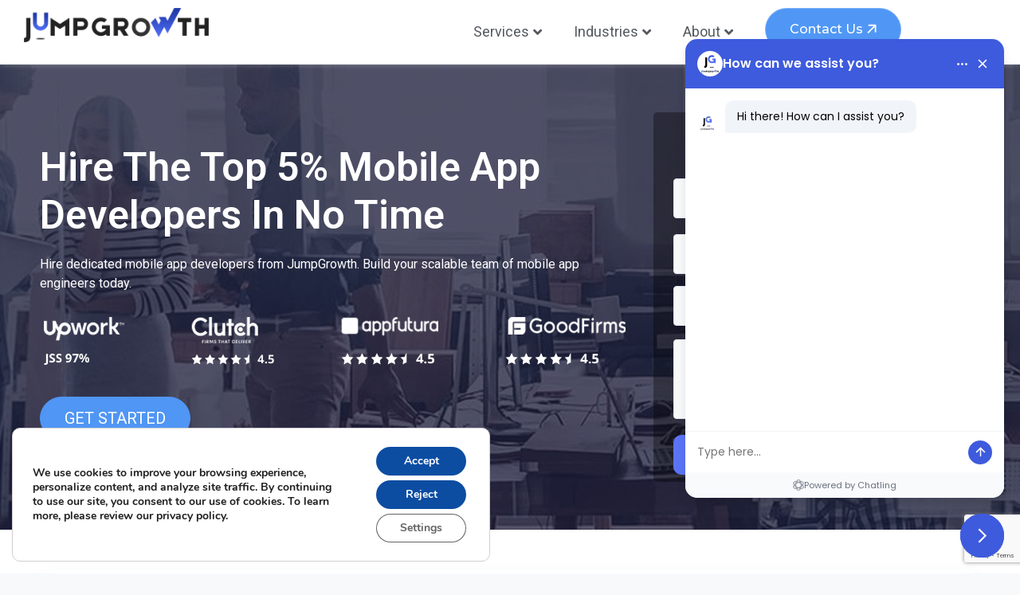

--- FILE ---
content_type: text/html; charset=utf-8
request_url: https://www.google.com/recaptcha/api2/anchor?ar=1&k=6Ldl3gcsAAAAAAQDq5D5cVEAP-W5YNNCA_vSYI1X&co=aHR0cHM6Ly9qdW1wZ3Jvd3RoLmNvbTo0NDM.&hl=en&v=PoyoqOPhxBO7pBk68S4YbpHZ&size=invisible&anchor-ms=20000&execute-ms=30000&cb=xzhlnb5arrkn
body_size: 48623
content:
<!DOCTYPE HTML><html dir="ltr" lang="en"><head><meta http-equiv="Content-Type" content="text/html; charset=UTF-8">
<meta http-equiv="X-UA-Compatible" content="IE=edge">
<title>reCAPTCHA</title>
<style type="text/css">
/* cyrillic-ext */
@font-face {
  font-family: 'Roboto';
  font-style: normal;
  font-weight: 400;
  font-stretch: 100%;
  src: url(//fonts.gstatic.com/s/roboto/v48/KFO7CnqEu92Fr1ME7kSn66aGLdTylUAMa3GUBHMdazTgWw.woff2) format('woff2');
  unicode-range: U+0460-052F, U+1C80-1C8A, U+20B4, U+2DE0-2DFF, U+A640-A69F, U+FE2E-FE2F;
}
/* cyrillic */
@font-face {
  font-family: 'Roboto';
  font-style: normal;
  font-weight: 400;
  font-stretch: 100%;
  src: url(//fonts.gstatic.com/s/roboto/v48/KFO7CnqEu92Fr1ME7kSn66aGLdTylUAMa3iUBHMdazTgWw.woff2) format('woff2');
  unicode-range: U+0301, U+0400-045F, U+0490-0491, U+04B0-04B1, U+2116;
}
/* greek-ext */
@font-face {
  font-family: 'Roboto';
  font-style: normal;
  font-weight: 400;
  font-stretch: 100%;
  src: url(//fonts.gstatic.com/s/roboto/v48/KFO7CnqEu92Fr1ME7kSn66aGLdTylUAMa3CUBHMdazTgWw.woff2) format('woff2');
  unicode-range: U+1F00-1FFF;
}
/* greek */
@font-face {
  font-family: 'Roboto';
  font-style: normal;
  font-weight: 400;
  font-stretch: 100%;
  src: url(//fonts.gstatic.com/s/roboto/v48/KFO7CnqEu92Fr1ME7kSn66aGLdTylUAMa3-UBHMdazTgWw.woff2) format('woff2');
  unicode-range: U+0370-0377, U+037A-037F, U+0384-038A, U+038C, U+038E-03A1, U+03A3-03FF;
}
/* math */
@font-face {
  font-family: 'Roboto';
  font-style: normal;
  font-weight: 400;
  font-stretch: 100%;
  src: url(//fonts.gstatic.com/s/roboto/v48/KFO7CnqEu92Fr1ME7kSn66aGLdTylUAMawCUBHMdazTgWw.woff2) format('woff2');
  unicode-range: U+0302-0303, U+0305, U+0307-0308, U+0310, U+0312, U+0315, U+031A, U+0326-0327, U+032C, U+032F-0330, U+0332-0333, U+0338, U+033A, U+0346, U+034D, U+0391-03A1, U+03A3-03A9, U+03B1-03C9, U+03D1, U+03D5-03D6, U+03F0-03F1, U+03F4-03F5, U+2016-2017, U+2034-2038, U+203C, U+2040, U+2043, U+2047, U+2050, U+2057, U+205F, U+2070-2071, U+2074-208E, U+2090-209C, U+20D0-20DC, U+20E1, U+20E5-20EF, U+2100-2112, U+2114-2115, U+2117-2121, U+2123-214F, U+2190, U+2192, U+2194-21AE, U+21B0-21E5, U+21F1-21F2, U+21F4-2211, U+2213-2214, U+2216-22FF, U+2308-230B, U+2310, U+2319, U+231C-2321, U+2336-237A, U+237C, U+2395, U+239B-23B7, U+23D0, U+23DC-23E1, U+2474-2475, U+25AF, U+25B3, U+25B7, U+25BD, U+25C1, U+25CA, U+25CC, U+25FB, U+266D-266F, U+27C0-27FF, U+2900-2AFF, U+2B0E-2B11, U+2B30-2B4C, U+2BFE, U+3030, U+FF5B, U+FF5D, U+1D400-1D7FF, U+1EE00-1EEFF;
}
/* symbols */
@font-face {
  font-family: 'Roboto';
  font-style: normal;
  font-weight: 400;
  font-stretch: 100%;
  src: url(//fonts.gstatic.com/s/roboto/v48/KFO7CnqEu92Fr1ME7kSn66aGLdTylUAMaxKUBHMdazTgWw.woff2) format('woff2');
  unicode-range: U+0001-000C, U+000E-001F, U+007F-009F, U+20DD-20E0, U+20E2-20E4, U+2150-218F, U+2190, U+2192, U+2194-2199, U+21AF, U+21E6-21F0, U+21F3, U+2218-2219, U+2299, U+22C4-22C6, U+2300-243F, U+2440-244A, U+2460-24FF, U+25A0-27BF, U+2800-28FF, U+2921-2922, U+2981, U+29BF, U+29EB, U+2B00-2BFF, U+4DC0-4DFF, U+FFF9-FFFB, U+10140-1018E, U+10190-1019C, U+101A0, U+101D0-101FD, U+102E0-102FB, U+10E60-10E7E, U+1D2C0-1D2D3, U+1D2E0-1D37F, U+1F000-1F0FF, U+1F100-1F1AD, U+1F1E6-1F1FF, U+1F30D-1F30F, U+1F315, U+1F31C, U+1F31E, U+1F320-1F32C, U+1F336, U+1F378, U+1F37D, U+1F382, U+1F393-1F39F, U+1F3A7-1F3A8, U+1F3AC-1F3AF, U+1F3C2, U+1F3C4-1F3C6, U+1F3CA-1F3CE, U+1F3D4-1F3E0, U+1F3ED, U+1F3F1-1F3F3, U+1F3F5-1F3F7, U+1F408, U+1F415, U+1F41F, U+1F426, U+1F43F, U+1F441-1F442, U+1F444, U+1F446-1F449, U+1F44C-1F44E, U+1F453, U+1F46A, U+1F47D, U+1F4A3, U+1F4B0, U+1F4B3, U+1F4B9, U+1F4BB, U+1F4BF, U+1F4C8-1F4CB, U+1F4D6, U+1F4DA, U+1F4DF, U+1F4E3-1F4E6, U+1F4EA-1F4ED, U+1F4F7, U+1F4F9-1F4FB, U+1F4FD-1F4FE, U+1F503, U+1F507-1F50B, U+1F50D, U+1F512-1F513, U+1F53E-1F54A, U+1F54F-1F5FA, U+1F610, U+1F650-1F67F, U+1F687, U+1F68D, U+1F691, U+1F694, U+1F698, U+1F6AD, U+1F6B2, U+1F6B9-1F6BA, U+1F6BC, U+1F6C6-1F6CF, U+1F6D3-1F6D7, U+1F6E0-1F6EA, U+1F6F0-1F6F3, U+1F6F7-1F6FC, U+1F700-1F7FF, U+1F800-1F80B, U+1F810-1F847, U+1F850-1F859, U+1F860-1F887, U+1F890-1F8AD, U+1F8B0-1F8BB, U+1F8C0-1F8C1, U+1F900-1F90B, U+1F93B, U+1F946, U+1F984, U+1F996, U+1F9E9, U+1FA00-1FA6F, U+1FA70-1FA7C, U+1FA80-1FA89, U+1FA8F-1FAC6, U+1FACE-1FADC, U+1FADF-1FAE9, U+1FAF0-1FAF8, U+1FB00-1FBFF;
}
/* vietnamese */
@font-face {
  font-family: 'Roboto';
  font-style: normal;
  font-weight: 400;
  font-stretch: 100%;
  src: url(//fonts.gstatic.com/s/roboto/v48/KFO7CnqEu92Fr1ME7kSn66aGLdTylUAMa3OUBHMdazTgWw.woff2) format('woff2');
  unicode-range: U+0102-0103, U+0110-0111, U+0128-0129, U+0168-0169, U+01A0-01A1, U+01AF-01B0, U+0300-0301, U+0303-0304, U+0308-0309, U+0323, U+0329, U+1EA0-1EF9, U+20AB;
}
/* latin-ext */
@font-face {
  font-family: 'Roboto';
  font-style: normal;
  font-weight: 400;
  font-stretch: 100%;
  src: url(//fonts.gstatic.com/s/roboto/v48/KFO7CnqEu92Fr1ME7kSn66aGLdTylUAMa3KUBHMdazTgWw.woff2) format('woff2');
  unicode-range: U+0100-02BA, U+02BD-02C5, U+02C7-02CC, U+02CE-02D7, U+02DD-02FF, U+0304, U+0308, U+0329, U+1D00-1DBF, U+1E00-1E9F, U+1EF2-1EFF, U+2020, U+20A0-20AB, U+20AD-20C0, U+2113, U+2C60-2C7F, U+A720-A7FF;
}
/* latin */
@font-face {
  font-family: 'Roboto';
  font-style: normal;
  font-weight: 400;
  font-stretch: 100%;
  src: url(//fonts.gstatic.com/s/roboto/v48/KFO7CnqEu92Fr1ME7kSn66aGLdTylUAMa3yUBHMdazQ.woff2) format('woff2');
  unicode-range: U+0000-00FF, U+0131, U+0152-0153, U+02BB-02BC, U+02C6, U+02DA, U+02DC, U+0304, U+0308, U+0329, U+2000-206F, U+20AC, U+2122, U+2191, U+2193, U+2212, U+2215, U+FEFF, U+FFFD;
}
/* cyrillic-ext */
@font-face {
  font-family: 'Roboto';
  font-style: normal;
  font-weight: 500;
  font-stretch: 100%;
  src: url(//fonts.gstatic.com/s/roboto/v48/KFO7CnqEu92Fr1ME7kSn66aGLdTylUAMa3GUBHMdazTgWw.woff2) format('woff2');
  unicode-range: U+0460-052F, U+1C80-1C8A, U+20B4, U+2DE0-2DFF, U+A640-A69F, U+FE2E-FE2F;
}
/* cyrillic */
@font-face {
  font-family: 'Roboto';
  font-style: normal;
  font-weight: 500;
  font-stretch: 100%;
  src: url(//fonts.gstatic.com/s/roboto/v48/KFO7CnqEu92Fr1ME7kSn66aGLdTylUAMa3iUBHMdazTgWw.woff2) format('woff2');
  unicode-range: U+0301, U+0400-045F, U+0490-0491, U+04B0-04B1, U+2116;
}
/* greek-ext */
@font-face {
  font-family: 'Roboto';
  font-style: normal;
  font-weight: 500;
  font-stretch: 100%;
  src: url(//fonts.gstatic.com/s/roboto/v48/KFO7CnqEu92Fr1ME7kSn66aGLdTylUAMa3CUBHMdazTgWw.woff2) format('woff2');
  unicode-range: U+1F00-1FFF;
}
/* greek */
@font-face {
  font-family: 'Roboto';
  font-style: normal;
  font-weight: 500;
  font-stretch: 100%;
  src: url(//fonts.gstatic.com/s/roboto/v48/KFO7CnqEu92Fr1ME7kSn66aGLdTylUAMa3-UBHMdazTgWw.woff2) format('woff2');
  unicode-range: U+0370-0377, U+037A-037F, U+0384-038A, U+038C, U+038E-03A1, U+03A3-03FF;
}
/* math */
@font-face {
  font-family: 'Roboto';
  font-style: normal;
  font-weight: 500;
  font-stretch: 100%;
  src: url(//fonts.gstatic.com/s/roboto/v48/KFO7CnqEu92Fr1ME7kSn66aGLdTylUAMawCUBHMdazTgWw.woff2) format('woff2');
  unicode-range: U+0302-0303, U+0305, U+0307-0308, U+0310, U+0312, U+0315, U+031A, U+0326-0327, U+032C, U+032F-0330, U+0332-0333, U+0338, U+033A, U+0346, U+034D, U+0391-03A1, U+03A3-03A9, U+03B1-03C9, U+03D1, U+03D5-03D6, U+03F0-03F1, U+03F4-03F5, U+2016-2017, U+2034-2038, U+203C, U+2040, U+2043, U+2047, U+2050, U+2057, U+205F, U+2070-2071, U+2074-208E, U+2090-209C, U+20D0-20DC, U+20E1, U+20E5-20EF, U+2100-2112, U+2114-2115, U+2117-2121, U+2123-214F, U+2190, U+2192, U+2194-21AE, U+21B0-21E5, U+21F1-21F2, U+21F4-2211, U+2213-2214, U+2216-22FF, U+2308-230B, U+2310, U+2319, U+231C-2321, U+2336-237A, U+237C, U+2395, U+239B-23B7, U+23D0, U+23DC-23E1, U+2474-2475, U+25AF, U+25B3, U+25B7, U+25BD, U+25C1, U+25CA, U+25CC, U+25FB, U+266D-266F, U+27C0-27FF, U+2900-2AFF, U+2B0E-2B11, U+2B30-2B4C, U+2BFE, U+3030, U+FF5B, U+FF5D, U+1D400-1D7FF, U+1EE00-1EEFF;
}
/* symbols */
@font-face {
  font-family: 'Roboto';
  font-style: normal;
  font-weight: 500;
  font-stretch: 100%;
  src: url(//fonts.gstatic.com/s/roboto/v48/KFO7CnqEu92Fr1ME7kSn66aGLdTylUAMaxKUBHMdazTgWw.woff2) format('woff2');
  unicode-range: U+0001-000C, U+000E-001F, U+007F-009F, U+20DD-20E0, U+20E2-20E4, U+2150-218F, U+2190, U+2192, U+2194-2199, U+21AF, U+21E6-21F0, U+21F3, U+2218-2219, U+2299, U+22C4-22C6, U+2300-243F, U+2440-244A, U+2460-24FF, U+25A0-27BF, U+2800-28FF, U+2921-2922, U+2981, U+29BF, U+29EB, U+2B00-2BFF, U+4DC0-4DFF, U+FFF9-FFFB, U+10140-1018E, U+10190-1019C, U+101A0, U+101D0-101FD, U+102E0-102FB, U+10E60-10E7E, U+1D2C0-1D2D3, U+1D2E0-1D37F, U+1F000-1F0FF, U+1F100-1F1AD, U+1F1E6-1F1FF, U+1F30D-1F30F, U+1F315, U+1F31C, U+1F31E, U+1F320-1F32C, U+1F336, U+1F378, U+1F37D, U+1F382, U+1F393-1F39F, U+1F3A7-1F3A8, U+1F3AC-1F3AF, U+1F3C2, U+1F3C4-1F3C6, U+1F3CA-1F3CE, U+1F3D4-1F3E0, U+1F3ED, U+1F3F1-1F3F3, U+1F3F5-1F3F7, U+1F408, U+1F415, U+1F41F, U+1F426, U+1F43F, U+1F441-1F442, U+1F444, U+1F446-1F449, U+1F44C-1F44E, U+1F453, U+1F46A, U+1F47D, U+1F4A3, U+1F4B0, U+1F4B3, U+1F4B9, U+1F4BB, U+1F4BF, U+1F4C8-1F4CB, U+1F4D6, U+1F4DA, U+1F4DF, U+1F4E3-1F4E6, U+1F4EA-1F4ED, U+1F4F7, U+1F4F9-1F4FB, U+1F4FD-1F4FE, U+1F503, U+1F507-1F50B, U+1F50D, U+1F512-1F513, U+1F53E-1F54A, U+1F54F-1F5FA, U+1F610, U+1F650-1F67F, U+1F687, U+1F68D, U+1F691, U+1F694, U+1F698, U+1F6AD, U+1F6B2, U+1F6B9-1F6BA, U+1F6BC, U+1F6C6-1F6CF, U+1F6D3-1F6D7, U+1F6E0-1F6EA, U+1F6F0-1F6F3, U+1F6F7-1F6FC, U+1F700-1F7FF, U+1F800-1F80B, U+1F810-1F847, U+1F850-1F859, U+1F860-1F887, U+1F890-1F8AD, U+1F8B0-1F8BB, U+1F8C0-1F8C1, U+1F900-1F90B, U+1F93B, U+1F946, U+1F984, U+1F996, U+1F9E9, U+1FA00-1FA6F, U+1FA70-1FA7C, U+1FA80-1FA89, U+1FA8F-1FAC6, U+1FACE-1FADC, U+1FADF-1FAE9, U+1FAF0-1FAF8, U+1FB00-1FBFF;
}
/* vietnamese */
@font-face {
  font-family: 'Roboto';
  font-style: normal;
  font-weight: 500;
  font-stretch: 100%;
  src: url(//fonts.gstatic.com/s/roboto/v48/KFO7CnqEu92Fr1ME7kSn66aGLdTylUAMa3OUBHMdazTgWw.woff2) format('woff2');
  unicode-range: U+0102-0103, U+0110-0111, U+0128-0129, U+0168-0169, U+01A0-01A1, U+01AF-01B0, U+0300-0301, U+0303-0304, U+0308-0309, U+0323, U+0329, U+1EA0-1EF9, U+20AB;
}
/* latin-ext */
@font-face {
  font-family: 'Roboto';
  font-style: normal;
  font-weight: 500;
  font-stretch: 100%;
  src: url(//fonts.gstatic.com/s/roboto/v48/KFO7CnqEu92Fr1ME7kSn66aGLdTylUAMa3KUBHMdazTgWw.woff2) format('woff2');
  unicode-range: U+0100-02BA, U+02BD-02C5, U+02C7-02CC, U+02CE-02D7, U+02DD-02FF, U+0304, U+0308, U+0329, U+1D00-1DBF, U+1E00-1E9F, U+1EF2-1EFF, U+2020, U+20A0-20AB, U+20AD-20C0, U+2113, U+2C60-2C7F, U+A720-A7FF;
}
/* latin */
@font-face {
  font-family: 'Roboto';
  font-style: normal;
  font-weight: 500;
  font-stretch: 100%;
  src: url(//fonts.gstatic.com/s/roboto/v48/KFO7CnqEu92Fr1ME7kSn66aGLdTylUAMa3yUBHMdazQ.woff2) format('woff2');
  unicode-range: U+0000-00FF, U+0131, U+0152-0153, U+02BB-02BC, U+02C6, U+02DA, U+02DC, U+0304, U+0308, U+0329, U+2000-206F, U+20AC, U+2122, U+2191, U+2193, U+2212, U+2215, U+FEFF, U+FFFD;
}
/* cyrillic-ext */
@font-face {
  font-family: 'Roboto';
  font-style: normal;
  font-weight: 900;
  font-stretch: 100%;
  src: url(//fonts.gstatic.com/s/roboto/v48/KFO7CnqEu92Fr1ME7kSn66aGLdTylUAMa3GUBHMdazTgWw.woff2) format('woff2');
  unicode-range: U+0460-052F, U+1C80-1C8A, U+20B4, U+2DE0-2DFF, U+A640-A69F, U+FE2E-FE2F;
}
/* cyrillic */
@font-face {
  font-family: 'Roboto';
  font-style: normal;
  font-weight: 900;
  font-stretch: 100%;
  src: url(//fonts.gstatic.com/s/roboto/v48/KFO7CnqEu92Fr1ME7kSn66aGLdTylUAMa3iUBHMdazTgWw.woff2) format('woff2');
  unicode-range: U+0301, U+0400-045F, U+0490-0491, U+04B0-04B1, U+2116;
}
/* greek-ext */
@font-face {
  font-family: 'Roboto';
  font-style: normal;
  font-weight: 900;
  font-stretch: 100%;
  src: url(//fonts.gstatic.com/s/roboto/v48/KFO7CnqEu92Fr1ME7kSn66aGLdTylUAMa3CUBHMdazTgWw.woff2) format('woff2');
  unicode-range: U+1F00-1FFF;
}
/* greek */
@font-face {
  font-family: 'Roboto';
  font-style: normal;
  font-weight: 900;
  font-stretch: 100%;
  src: url(//fonts.gstatic.com/s/roboto/v48/KFO7CnqEu92Fr1ME7kSn66aGLdTylUAMa3-UBHMdazTgWw.woff2) format('woff2');
  unicode-range: U+0370-0377, U+037A-037F, U+0384-038A, U+038C, U+038E-03A1, U+03A3-03FF;
}
/* math */
@font-face {
  font-family: 'Roboto';
  font-style: normal;
  font-weight: 900;
  font-stretch: 100%;
  src: url(//fonts.gstatic.com/s/roboto/v48/KFO7CnqEu92Fr1ME7kSn66aGLdTylUAMawCUBHMdazTgWw.woff2) format('woff2');
  unicode-range: U+0302-0303, U+0305, U+0307-0308, U+0310, U+0312, U+0315, U+031A, U+0326-0327, U+032C, U+032F-0330, U+0332-0333, U+0338, U+033A, U+0346, U+034D, U+0391-03A1, U+03A3-03A9, U+03B1-03C9, U+03D1, U+03D5-03D6, U+03F0-03F1, U+03F4-03F5, U+2016-2017, U+2034-2038, U+203C, U+2040, U+2043, U+2047, U+2050, U+2057, U+205F, U+2070-2071, U+2074-208E, U+2090-209C, U+20D0-20DC, U+20E1, U+20E5-20EF, U+2100-2112, U+2114-2115, U+2117-2121, U+2123-214F, U+2190, U+2192, U+2194-21AE, U+21B0-21E5, U+21F1-21F2, U+21F4-2211, U+2213-2214, U+2216-22FF, U+2308-230B, U+2310, U+2319, U+231C-2321, U+2336-237A, U+237C, U+2395, U+239B-23B7, U+23D0, U+23DC-23E1, U+2474-2475, U+25AF, U+25B3, U+25B7, U+25BD, U+25C1, U+25CA, U+25CC, U+25FB, U+266D-266F, U+27C0-27FF, U+2900-2AFF, U+2B0E-2B11, U+2B30-2B4C, U+2BFE, U+3030, U+FF5B, U+FF5D, U+1D400-1D7FF, U+1EE00-1EEFF;
}
/* symbols */
@font-face {
  font-family: 'Roboto';
  font-style: normal;
  font-weight: 900;
  font-stretch: 100%;
  src: url(//fonts.gstatic.com/s/roboto/v48/KFO7CnqEu92Fr1ME7kSn66aGLdTylUAMaxKUBHMdazTgWw.woff2) format('woff2');
  unicode-range: U+0001-000C, U+000E-001F, U+007F-009F, U+20DD-20E0, U+20E2-20E4, U+2150-218F, U+2190, U+2192, U+2194-2199, U+21AF, U+21E6-21F0, U+21F3, U+2218-2219, U+2299, U+22C4-22C6, U+2300-243F, U+2440-244A, U+2460-24FF, U+25A0-27BF, U+2800-28FF, U+2921-2922, U+2981, U+29BF, U+29EB, U+2B00-2BFF, U+4DC0-4DFF, U+FFF9-FFFB, U+10140-1018E, U+10190-1019C, U+101A0, U+101D0-101FD, U+102E0-102FB, U+10E60-10E7E, U+1D2C0-1D2D3, U+1D2E0-1D37F, U+1F000-1F0FF, U+1F100-1F1AD, U+1F1E6-1F1FF, U+1F30D-1F30F, U+1F315, U+1F31C, U+1F31E, U+1F320-1F32C, U+1F336, U+1F378, U+1F37D, U+1F382, U+1F393-1F39F, U+1F3A7-1F3A8, U+1F3AC-1F3AF, U+1F3C2, U+1F3C4-1F3C6, U+1F3CA-1F3CE, U+1F3D4-1F3E0, U+1F3ED, U+1F3F1-1F3F3, U+1F3F5-1F3F7, U+1F408, U+1F415, U+1F41F, U+1F426, U+1F43F, U+1F441-1F442, U+1F444, U+1F446-1F449, U+1F44C-1F44E, U+1F453, U+1F46A, U+1F47D, U+1F4A3, U+1F4B0, U+1F4B3, U+1F4B9, U+1F4BB, U+1F4BF, U+1F4C8-1F4CB, U+1F4D6, U+1F4DA, U+1F4DF, U+1F4E3-1F4E6, U+1F4EA-1F4ED, U+1F4F7, U+1F4F9-1F4FB, U+1F4FD-1F4FE, U+1F503, U+1F507-1F50B, U+1F50D, U+1F512-1F513, U+1F53E-1F54A, U+1F54F-1F5FA, U+1F610, U+1F650-1F67F, U+1F687, U+1F68D, U+1F691, U+1F694, U+1F698, U+1F6AD, U+1F6B2, U+1F6B9-1F6BA, U+1F6BC, U+1F6C6-1F6CF, U+1F6D3-1F6D7, U+1F6E0-1F6EA, U+1F6F0-1F6F3, U+1F6F7-1F6FC, U+1F700-1F7FF, U+1F800-1F80B, U+1F810-1F847, U+1F850-1F859, U+1F860-1F887, U+1F890-1F8AD, U+1F8B0-1F8BB, U+1F8C0-1F8C1, U+1F900-1F90B, U+1F93B, U+1F946, U+1F984, U+1F996, U+1F9E9, U+1FA00-1FA6F, U+1FA70-1FA7C, U+1FA80-1FA89, U+1FA8F-1FAC6, U+1FACE-1FADC, U+1FADF-1FAE9, U+1FAF0-1FAF8, U+1FB00-1FBFF;
}
/* vietnamese */
@font-face {
  font-family: 'Roboto';
  font-style: normal;
  font-weight: 900;
  font-stretch: 100%;
  src: url(//fonts.gstatic.com/s/roboto/v48/KFO7CnqEu92Fr1ME7kSn66aGLdTylUAMa3OUBHMdazTgWw.woff2) format('woff2');
  unicode-range: U+0102-0103, U+0110-0111, U+0128-0129, U+0168-0169, U+01A0-01A1, U+01AF-01B0, U+0300-0301, U+0303-0304, U+0308-0309, U+0323, U+0329, U+1EA0-1EF9, U+20AB;
}
/* latin-ext */
@font-face {
  font-family: 'Roboto';
  font-style: normal;
  font-weight: 900;
  font-stretch: 100%;
  src: url(//fonts.gstatic.com/s/roboto/v48/KFO7CnqEu92Fr1ME7kSn66aGLdTylUAMa3KUBHMdazTgWw.woff2) format('woff2');
  unicode-range: U+0100-02BA, U+02BD-02C5, U+02C7-02CC, U+02CE-02D7, U+02DD-02FF, U+0304, U+0308, U+0329, U+1D00-1DBF, U+1E00-1E9F, U+1EF2-1EFF, U+2020, U+20A0-20AB, U+20AD-20C0, U+2113, U+2C60-2C7F, U+A720-A7FF;
}
/* latin */
@font-face {
  font-family: 'Roboto';
  font-style: normal;
  font-weight: 900;
  font-stretch: 100%;
  src: url(//fonts.gstatic.com/s/roboto/v48/KFO7CnqEu92Fr1ME7kSn66aGLdTylUAMa3yUBHMdazQ.woff2) format('woff2');
  unicode-range: U+0000-00FF, U+0131, U+0152-0153, U+02BB-02BC, U+02C6, U+02DA, U+02DC, U+0304, U+0308, U+0329, U+2000-206F, U+20AC, U+2122, U+2191, U+2193, U+2212, U+2215, U+FEFF, U+FFFD;
}

</style>
<link rel="stylesheet" type="text/css" href="https://www.gstatic.com/recaptcha/releases/PoyoqOPhxBO7pBk68S4YbpHZ/styles__ltr.css">
<script nonce="pAOq2K99insYSiSqTriwcg" type="text/javascript">window['__recaptcha_api'] = 'https://www.google.com/recaptcha/api2/';</script>
<script type="text/javascript" src="https://www.gstatic.com/recaptcha/releases/PoyoqOPhxBO7pBk68S4YbpHZ/recaptcha__en.js" nonce="pAOq2K99insYSiSqTriwcg">
      
    </script></head>
<body><div id="rc-anchor-alert" class="rc-anchor-alert"></div>
<input type="hidden" id="recaptcha-token" value="[base64]">
<script type="text/javascript" nonce="pAOq2K99insYSiSqTriwcg">
      recaptcha.anchor.Main.init("[\x22ainput\x22,[\x22bgdata\x22,\x22\x22,\[base64]/[base64]/[base64]/ZyhXLGgpOnEoW04sMjEsbF0sVywwKSxoKSxmYWxzZSxmYWxzZSl9Y2F0Y2goayl7RygzNTgsVyk/[base64]/[base64]/[base64]/[base64]/[base64]/[base64]/[base64]/bmV3IEJbT10oRFswXSk6dz09Mj9uZXcgQltPXShEWzBdLERbMV0pOnc9PTM/bmV3IEJbT10oRFswXSxEWzFdLERbMl0pOnc9PTQ/[base64]/[base64]/[base64]/[base64]/[base64]\\u003d\x22,\[base64]\\u003d\x22,\x22wrvDoMK0woDDvFfCjS9LXS3CpcO7eDw9wodbwo9Sw7jDjRdTHsKXVnQgd0PCqMK0wrDDrGVpwoEyI2IiHjRSw7FMBj4Sw6hYw5UuZxJ5wo/DgsKsw7vCvMKHwoVOFsOwwqvCl8KjLhPDiFnCmMOEIMOwZMOFw5TDi8K4ViJNcl/[base64]/Cj3bDjC83KcOgZz5ewonCuy/CkMONK8K5AsOGCsKiw5vCr8Kqw6BpMw1vw4PDjMOuw7fDn8Kcw5AwbMKrV8OBw790woPDgXHCjMKnw5/[base64]/DtDMew65NEMKpS8KFcUTDkMK+wrceH8KVXxgKcsKVwrd8w4vCmWHDvcO8w70BOk4tw7wSVWJyw6JLcsObGHPDj8KSQ3LCkMKqP8KvMBfCuh/CpcOGw6jCk8KaPCBrw4B/wq91LXtMJcOON8KgwrPClcOCCXXDnMOuwpgdwo8Rw7JFwpPClcKRfsOYw6bDgXHDj1nCl8KuK8KEBygbw5/Dk8KhwobChwV6w6nCq8K3w7Q5LsOVBcO7KMOfTwFFY8Obw4vCsUU8bsOhf2s6YR7Ck2bDkMK5CHtKw6PDvHRBwqx4NgrDrTxkwq/[base64]/DgwApw5bCg1lJw7VELUjCtynCtmrCqcOzI8KbIMOsZcOXVDJcBl4bwpBNO8K1w53CiEQzw5smw4TDssKDZMOBw7N/w53Dmz/[base64]/DuMOOA8Owwrdywq7Ds2LDvcKtVcOOUcOJWCvDmEhJwqUxVcOMwofDnmd2wok/QMKeIRbDicObw5BCwpbCqWksw5zCkXVFw63DsRcKwp9sw49aBDHCpMOuDsOxw5dqwo/[base64]/CpDPDphjCusKKw5/CqHzDscKPw5rDssOzwqI8wrLDoh1qDFQMwrkVJcKkMsOkKcOjwq0mSA3CvCDDrEnDscKjEm3Dk8Onwo7CiSsww7PCkcOBPBPCtlNkYcKiSy/DkmwWNWl1AMOJGm84b2DDj2TDi0fDk8Kcw5XDj8OUXsOGD3PDp8KFdGh9OMKhw7pcND/Dj1psAsKYw7nCoMOfScO9wqjCl1bDv8OBw40UwqTDhyTDocOmw6J6wpk3w53Di8KLFcKmw5pdwoLDtmjDgjdKw6DDnwvCkjnDgMO0KsOMQMOYKkRiwphiwooMwpTDmjJtQCAcwpxOAcK2Jk0kwq/[base64]/Ct8KMRAAsDiQ8w5l/woweworCq27CtMKcwqkjJsOawqfCo1PCtD/[base64]/DjMKKYMK3SsKIF8OJwq/Dp8OHwpMlw48lw5LCuWXCrRhKcEFhwpk0w6PCu05cFHJqUCJXwrcTWUZUEsO1wqbCrwvCjgwnPcOCw6Inw7sGw7nCucOwwpErczXDocK2Dk/CjEEPw5oBwoXCqcKdV8K8w4NcwqLDs2RODsO+w4LDlljDjgXDqMOGw5VIwqxXJkpYwoHDqMOnw43CsBspw6fDn8Kbw7QYRhs2wqjDjzDDoztLw5/[base64]/Pn7DuMOeZVjDrcO5GXzDucORDyh/BDZIVsOQwoNIM0p3w45QBAXCh3QHNDtoDXlVWSbDqMO/wonCrsODSsOTPGrCpgPDnsKcT8KfwpXCuRVdLk8hw7nDh8KfXE3Do8Kmw5tXX8Odw5oYwonCsQPCkMOseyVsNC0jRMKXRyQ6w5LClnrDu3jCnzfCtcKzw5jDjlNXTkgQwq7DlEdIwopiw6Q/O8OgASTDqsKCVcOmwptSc8Odw6/ChcK0dC/CicKhwrt7w6TCvcOUZSoIK8KSwqXDpcK7wrQWDQw3BGlUwqLCuMKjwojDuMKESMOaC8Oew57DocOCTGVjwqx/[base64]/d1DDn3vDnEwBwppvwqjCnjFsw57ChzfCjSZFw4zDkAYyGcOow7rCig/DtyVEwpglw53CvMKTw4RhKGEjZcOpWMK/dsOSwqdrwrnCkcK3w5kRDAc+S8KRCihXNmMSwpXDmy/CvAhKdwcnw43Cghtgw77CkVVHw6TDmi/[base64]/CjUjDocKZWMKNw43CtcKMPcKawrHDizZHw7YRH8KPwowWw65Bw5fCiMK1MMKCwoRGwqwhVy3DrsOXwpjDvRIdwqPDr8K6EsOzw5Yzwp/Dul/DvsKxw4DCgMKhKADDpCnDjcK9w4YDwrHDoMKPw7FLw7kcC2bDiHHCvkLCmcO0JMK1w6IFGDrDhcONwqx2GjXDhcOXw73DuHjDgMOIw7rCn8KAUnRLC8KnASzDqsOcw4Y5bcKXw4xlw65Aw5bDpcKeIm3CicOCaRJLbcO7w4ZPfU1TGXLCs3/[base64]/DsMKPKwYow7IjG8OwF1vDn8Kzw6pgw6fCmcOLIMOBw5LCqlU5wpnCmcOyw4FJARMvwqTDgsKyPSw/WULDvsOnwrzDqRxTHcK/[base64]/DmcKQwo/[base64]/Dq0LDiB/CocK/wrfDhsOkRcO2HcOYw5BybHJFIsKhw5PCu8K8FMO9NgxxJsOOwqp6w7PDrT9DwoHDscONwqEtwrZew7zCsTPCn2fDuFrCjcKGS8KJTyJAwpfDviLDsg4heUTCghLCmsOjwqXCsMOOe2REwqzDj8KsK2/DiMOzwrN/w4lQXcKJPsOLA8KKwpNSBcOYw553wpvDrBpMKhBuC8O9w6d4NsOYb2Y7KXgGV8KJRcKgwqwSw5ENwqF6UcO0E8KkGcO0CHLCuhQaw5Nsw4bDr8OMDSgURcK9w7ZrCXnDtS3DuATDhGNIIAbDrxc1BcOhIsKpWwjCnsKTwq/DgRrDr8OqwqdXThEMwoRYw7LDvHRpwr7DsmAnR2LDosKLJBBWw7h4w6Qww6/[base64]/[base64]/[base64]/DsWDCoMOwS8O6E8KLw5HCnsOIdcOww7RgK8OoGWTCpTo5w6Y4Q8OAcsKEbnE1w40mHsKWNUDDj8KRBzrDk8KPL8OlT2TCiQJAMBfDgjjCnEkbc8Kxfzwlw5LDkQnCqsOUwq4Mw5lawo/[base64]/DlgjChi3DiVYOOwQYc0jCilwjFWRlw7YXdMKdXFQERkXDikJgwrVoXsO5K8Ohc3hSR8OGwoTDqkZNcMKLcMOdasOQw4Udw6V7w4DCjGIMwp9OwqXDhwzCucOmI3jCjSMTw4nCncOewoFOw7R6w4tZEcKiw4l0w6nDjz3DpXkRWjRpwprCjMK+ZsOabsO/QsOKw6TCj03CqFTChMKyIX0CdkTDoVByK8K2DhBVDMKcGcKwT3YJBC4eesKTw4MNwppYw6bDncKyGMObwrcUw4fDv2VRw74QDsKcw70wPnxuw7UyV8K7w6NBY8OUwojDocOtwqAZw6U/w5gnAGdHLsOtwo0pOMKLwp/DoMKmw4tfOsKpGBUIw5AAQ8Kgw5XDoy8sw43Dk2EJwpofwrLDssOjwrXCr8Ktw4zDhVhxw5jCjhcDEQvDhsKEw5oCEmcwI1XCjEXCkG57woRcwpLDiTkBw4rCrC/DmkfCkMOtRCjCpkTDnw5kKB7Cr8KqUXpEw6TDp3HDhRDDm3Znw4HDtsORwqHDgm8nw6oqaMODJ8Oww7/Cq8OSUsK6Z8OQwpfDjMKdLsOkGcOmLsOAwrzChMK5w60PwovDuQcbw4I/wrg8w4Y8wozDpjTDnQbDgMOkwrjCm20zwpHDocOyGTRmw4/Dn1XCkCXDv0/DtmNGw5dVw6wfw6JyCWBwRmUneMKtJsOzwqRVwp/CsUIwGCMPwoTCh8OYacKEU21Uw7vCrsKVw5jChcOrwqN2w4rDq8OBH8K2w6fCrsOqSA4/w4XClUzCnz3Cu1fCnhPCsFDCgHMEWXAawo8bwofDr09vwqDCpsOqwpHDksO6wrdAwokKHsO5wrB2BWd+w5RSP8Ojwqddw48OCyMTw64qJhDCpsOYZAR+woPCow7DvMK0w5LChMKPwrXCmMKoPcOYAMKfwoElK0Z5BX/[base64]/DvsKEbsKpw5bCrTvChcKQScK+w7IwdsKzwp1OwoctJsO0IsOGEkPCqnXCiQbCtcKdO8OUw71wIMKRw64eTsOCBsOMHjzDssO4XDXChTzDh8KnbxDCmS9GwqMlwpzCpMOfZjLDocKNwphbw4LDhy7CohLCjMO5FQU/[base64]/SsOpwqnDnDlYFC3DsMKXOSHCuRIvIMOCw6jClMODdV/CvznCl8O8NMO0X13DvMOHKcOYwrLDsjxqw6rCpsOIRsOQe8Ovwo7ChjJNZxHDkw/[base64]/K8KrZH0+wqjCvcKOGcKkw5EJwowRwpzDtxLCiE89Yn0udcOVw70eE8Kdw7fCrMKiw4wmbQNJwqbDtSvCj8K+THV/AWnComrCkCUNaQ8rw5/DojZHesOUV8K5GRvClsO3w7PDrA7DkMOuOlLDmMKMwo5/[base64]/Dpw7Dlx7DlcKUJUrDvDnCtATDqhFPwrNxwoNCwqPDiiEzw7jCuz97w7vDpjzCoWLCtjjDhsK7w6w0w5bDrMKmMjjDuG/DkztsFWTDjMOfwqvDusOcEcKGw6o1wqPCmhsTw7HDp0pRWsKgw7/[base64]/[base64]/Di8KcwqLDhTjCuTvCl2zCgMKUw43DoRfClsKpwqTDkMKaBB4bw6slw7VAYcKBegzDi8KAXyrDq8OhFGDCghPDvcK/GcOUX1sQwpLCgkUwwqsbwrEHw5bCkxHDnsKWOsKRw5oOZGcLN8OtbcKrBkDCnH9vw4cKf3dPw5XCq8KIQmDCp07Cn8K5BmrDnMOTNTdkDsKMw7XCiTlTwoXDocKGw4XClV4lTcOITBMeLj4Gw7kkN1lABsK/w4FMYWlgS2zChcKtw6jCt8KCw45SRjw8wqXCqSLCmjvDh8OwwqM/[base64]/wqxbP8KFPRoWWsOUwrTCvsONVsOaw7k5E8ORw65cfAvDrXXDmsOHwr5EbsKJw4kaPwF3wqQSEMO4G8K1w48vXcOrKx4Iw4zCkMKsw6Mpw5XChcKeLnXCkVbCqlE/LcKlw50Nwo7DrGN6ZzkBMTR6wqMFJ1hhP8OUEWw2SFLCscK1EsKswp/Ds8O+w4rCgRN8aMKAwrLCgk5CLcKNw41HCHfCix1bWlocw5vDvcOZwqzDkWHDmS17IsK4QnQiwoLDoXRuwrfDnDzCgmhIwrLDsyg1JwrDoXxKwp3DjyDCu8K4woI/dsKkw5NMYXvCumDDv1wEK8KYw69rRMKqLT4tGGxTNxDCsExFH8O1EsO8wo4OKEwzwr0mwqnCpHhdKsO/cMKkIyLDrTQRdsO0w73CocOKYsO4w695w6zDjSIHO0kRJcOUOwPCpsOlw5dYPsO1wr8uKEc+w7jDkcOXwr7Dl8KsFsKhw6YHQcKCw7PChkfDvMOcLcKuw6gVw4vDsCc7QxDCpsKbNmwwB8OkDmZXFinCvR/Du8KDwoDCtyAVFQUbDzrCuMOBSMKAXhQEw4wFMsO6w6Z3FcOkA8OLwqFBGyUhwoXDncObeTHDtMKDw6V2w4/CpMKDw6LDvxrCqcOEwoR5H8KRbGfCtcOZw6XDjD1HAsOFw7xFwobDrzEPw5XCocKLw6LDg8Klw61Ew57DnsOqwp5wHjVhIG88RCbCo2ZJM00mQS0owpgZw51IWsOWw51LEG/DpsOmM8KVwoU/w5kkw4nCocKPZRNXEEjCixYcw5nCjgQ5w5/ChsOaRsKgdwPDpsOcO3rCtTl1I0LDrMOGw5QLesKowqAbwrgwwrc3w4fDssKqccOUwqUOw6MqRsOOB8Kmw7jCpMKHPWZew57CmyhmdE0iS8Kadi9XwrDDolbChgJgV8KVccKGYifCvRDDlsOFw6/Cv8Omw74MCXHCsERTwrRlbhEnG8KqaU8qKgPCnBVBeUpWUX5telMqNVPDlyYXVcKBw4t4w47DqMOSIMO8w7gdw4U4XyTCi8KbwrtIAinCnC5zw5/[base64]/dGs4w6ssPx3CjsKyw4/DuE5twqxURsKcJMOeG8K1wr0yDnldw7PCkMKMLsKYw53CksOFJWcIZsOKw5/DjsKMwrXCsMO/DH7CpcO8w53CihTDlAfDgAkbcmfDrsOSwoAbLsK8w7J+EcOPSsKIw4MSQHHCpVrCjmfDp1/DksOHJxLDmRkrw67CsxHCg8OYFi1Yw5fCvsOuw5Qnw7JwPHVoeShBM8KPw41rw5sxwqnDlgFpw4IHw5AjwqwDwpbCrMKZJ8OCX1R8HMOtwrpgL8KAw43DkcKfw5d2KsOYw5NqcAFDTcOcNxrCisKow7NjwoFewoHDgcOPDsOdd3HDt8K+wpQiHMK/aThwRcK2blNTYRJLXsKhRGrDhA7Cqw9ZMX7ClDUVwownw5MPwo/DrsO2wpzCj8KSPcOHHmTCqErDkCMCH8K2asO4QxMYw4PDpQxkIMKLw71/w68zwrVAw60PwqbCn8KcM8K/Q8KhXE4bw7M7w6o0w7rDjVQOMU7DmV1PB0oZw59nCRIqwoB9QgbDk8KMEAQyMkw2w6XClBxKZ8KRw6oUw6nCl8OzCypiw7XDlh9dw7U9EhDChhF3PMOiwothw57CrMKRX8OCQ37Dr3N7w6rDr8KBbQIBw4PDkjUrw7DCoUjDocKKwqs/[base64]/[base64]/[base64]/CkkszBMKSwqNgYMOsUypMYcKPw60nwpJpw7jDslUuwrDDpFp9X3d8JMKDOggnTGnDkGFTTTN0IDQ2Y2bDqxTDq1LCm2/DrMKWDTTDsBXDs19Jw6/[base64]/XlrCrMOdw4c0w4Rsw6s8wpw/w43DqUvCt8Krw5jDp8KBw5HDmMOfw41awr/Dlg3DiXI+wrHDmCnCmMKMN1wcXAzDlmXCiEoMP1dLw6zCosKtwpLCqcKBAMKaXwluw4Ekw4dCw7vCrsKOw79eTsKiYlU4aMOAw60/w4AEYRptwqwwfsOuw7QmwpXCucKqw68VwobDjcOne8OuGcK3S8O5w4DDiMOSwo4iaBUhbkIBGcKLw5/CpsKowrTCl8Kow6ZAwpROaXcCaizCmSZ6wpkVHcOrwr3CpwDDqcKhdDvCp8KowrfCmMKqJMKLw6TDscKxw5bCvFfCgUc3woXCo8ONwpcmw4cQw4TCu8Kww5hnUsKqFMObQ8Kiw6XDmX0YblwYw4/CgCopwqTCnsOzw6pCY8ORw7tSw4XCpMKZwpRuwqozOixCNMONw49hwrxpYE/DlMKLDUAjw7k8EVfCmcOpw5FOccKtwpjDuEgzwrVCw7DDmWDDkHh9w6/CmhttERtnC3gzVMK3wpRRwpoLe8Kpwp8Gw5gbXgPCpcO7w4J5w5wnFsOXw73Cg2ADwqHCpVjChBkMInE9wr0XbMO5X8Kaw5MgwqwzbcKnwq/CjnPCi27CocOZw5/[base64]/w5l7UEhWw6vDlVfDowNZSRBcLMO+wqpQET9KG8Odw5PDosKEU8O9wqMgQ2gHCMOAw5orG8Kkw5PDjsOKHsOKLyB4wqvDuXfDhMOPOiLDqMOlC2oJw4rDu2bDv2nDkXpTwrNiwptAw4F4wrTDoCbDoi/Ciyxcw70iw4gMw4jDpsK/w7fCgMOyPH3DusOWaWwHw4h1wptgwqpww5MMOFVgw5PCiMOlwrjCjsK4w4ZDZ05EwqFfW3/Cs8O7wonCj8KHwqQLw78RGnBoFilVS1NPw4xswpXChMKBwpTCmVXDtsKcwrrChmBrw6kxw5Fgwo/CizzDq8KHwrnDoMOMwrvDohp/[base64]/wpTDh8OkwobCgMOOK8O/SMK+YMKkwrjDoSUSFcODEMKpOcKLwo42w5jDqkXChQEMwrMjMi3DuWkNUlzCqMOZw6M5w5JQBMK7asKvwpHCmMKSNXPDhMOYXMOKdCMwC8OPTwJyCsO2w6tQw7bDhBPDnxbDsRsxHl4SSMK/wrvDhcKBSFfDksKtOcOnN8O+wp/DvhYPSQRewo3Dq8OMwohew4jDqU/ClSbDnlsQwozClH3CnTTCp14aw6c/CVQHwoTDqjfCqcOtw6fCtADDkcOOKcOWOsOnw5YOfTwYwqNgwqc3chLDuCrCqFHDlTrCry/CpMKVLcOKw40kwr7DjUTCj8KWw6lrw4vDjsO/[base64]/CjsOTdsOzJFFiwo9/[base64]/CosK3csOhWsKnIFjDpMOOPMOCwqDCmw3CuDFFwozClMK5w63CoEfDly/DmcOYMMK8FUtILMKzw7rDssKFwoFswpbCusOldsOsw5hVwqgLWSDDjcKVw7Y+bCxxwpdhOQHClhbCpwDDhipuw6IPesKZwrzDmjZRwr1MHWLDtSrCtcKKMWpFw5wjScK1woMSVsK9w7cTP3HDu0/DuFpWw6rDrcK6w5l/[base64]/Cm0wDR8KawqrDhMOlw6dpWcKYEcK6wq06w7IxRzXCo8O0w7LCmMKufRoBw7Alw7jCnMOHX8KOKMKzMcKGPcKRDX8PwrtuVHk4AC7Cv2pAw7jCtQ9KwqdQNTlVVsOdIMKowqI1Q8KUJRExwpcNasOnw60zZsOnw7Fsw5oCKgvDhcOFw75VH8K7w5xxbsOLZx/CgG3CimXCgFXCoirDjC1DTMKgUcK9wpIvHzoGAcKCwpbCvxMlfcKuw7VIBMK2MMO+w44uwrgAwqUFw4XDmVnCpMOmbsKHE8O3RxDDtcKpwokNJ3PDkVZDw4psw67DhnYDw4I6RFduRk3ClQA9AcKrCMOmw6toZ8K1w7HDj8Ogwq4BBSTCnsKMw7zDo8K/[base64]/Dl8OhwoEowqsRI8KqLmLCqcKqGsOsw5fDhy0Dwp/DjMK0IxMgfMOBO14TYsOfT23Dl8K1w7nDo2JCGw8bwoDCosOFw5VywpHDiFHCswpsw7fCviVlwposcBUFbhzCjcKTwpXChcKjw7I8DBbDsT0OwpZ1UsK2bcK6w4/[base64]/[base64]/Cuj/Do8K+X8K4bwRAw4EpZRzCmEB8woERw6jDrsK6G3LCrkPDpcObV8ODbMOswr8VRcOgesKpKBfCuTF1BMKRwprCiw9Lw43DtcOTaMOrdcKDGlIMw7xaw5hew6wtISsNW0/CvirCksK1Ay0ew4rCusOuwqnCgRtXw4A8worDrw7CjmYPwpvCusOmC8OiGcKkw5poV8Ktwrg7wobCgcKMRBsCccOcFMKZw77Dp3AWw4Q9wqjCn3fDjF1NW8Ksw5gdwocqRXbDicOuWnrCoCdidsKdT3bDtH/DqGPCnRBdI8KNKcKyw67DgcK5w4TCvMO0RsKEw6fCiU3DjjnDlipgwp5ew4B4w4ooIMKPw63DpsO1BMOnw6HDlXPDlsOsfMKYwojCmMK3woPCncKkw7lfw5QEw6Z6AATChRPCnlZVSsKtfMKCeMK9w4XChxl/wq9PPQ/[base64]/ClcKPw4PDqMKDJBbDlsO4w44sD8K+w5DDk8KBw6d8FQ3Cj8K0DC88VBDDrcOAw43CqMKxQU8ObcOLHcOSwrgPwpk6YX/Dt8OIwoILwp7Ck2DDt2HDkMKyT8K0Ph4/B8KAwo97wq3CgTbDvsODRcOwZTrDjcKkWMKaw5o1XTIDA0R1QMO7f2bDr8OMdMKtw7nDmMOBP8Ohw5VawqDCgcKBw4kaw5YOEMO3DAJkw7MSaMOUwrURwoJLw6vDmcKSw4/DjyzCpMKPFsKrNkgmbQZ/GcO/T8O+wol7w6zDp8OVwrbCs8KOwovCnSpvdC0QInNYSQtCw7DCr8KPUsOLERXDpFbDpsOVw6zDmwTDh8OswodJUEbDjh81w5J8JsO7wr8jwq5nLBPDrcOYDMOBwohmSw4yw7vCgMOIHRfCvMO6w7DDg0/DhMKLB31JwrBGw5xDd8OKwqIEZ1/ChTpxw7QAZcOLenHCnSLCojPCqXZgGcKWFMKgf8K7AsO0NsO6w50cNldlOj7CvMOATRzDhcKzw5HDlhLChcOBw4FwQwPDrV3CtFF7wqoJesKNHcO+wpRMamEUZMONwqBdAsKyehzDnT/DuxokFD4/f8Okwrh9fMKQwrRJwrBjw4LCqVB/w551X0zCkMOALcOyEgTCohppWxXDvkPCrMK/SMOxPmU5EG/CpsOHwq/DqXzCux4uw7nCnwPDjMOOw7DCrsOeS8O5w6zDm8O5ERwkYsK7w4zCox5qw63DjR7DtsKvIATDrVBNTkRsw6nCrn3CosKSwrLDs35TwqEpwoh3woQaXE7Dji/Do8K9w4LDqcKFXMKjBkw+ZTjDqMK4MzDCvH8jwoTCnnBjw7AVSVRAcBBOwrLChsK0Ji0EwrfCkHcAwoFcwq3CksO/[base64]/wojDqHdJwpTCicO7P8OAeMODGADCisOyUMOecAI+w5gJw7HCu8KnIcOMEsKSwo/[base64]/wrvDjMO1w7Rbw6DDvTXCjVw6UU1lUmvCu8Ktw6h9AXMdw6fCjcKQw4LCpTjDmsKjZzAdw63CgzkPGcK5wqnDp8OjfsO+Q8OtwprDv11xOXXCjzrDt8OPwrTDuQDCiMOTCj3CiMKmw7okRDPCuXfDrR/DnBDCpiMAwrDDkUJ1RT9fYsKzTBY1RSLCncKAeiU4RMOsS8OAwqkFwrVJdMK2OXcSwoTDqcOyKhDDssKMMMKww6sOwpwzYSsDwojCugzDvjBCw41ww7AVKcO3wqJqZh/CnsKZUVkyw57DlcOfw5PDksOewovDtFTDhh3Cv1XDh2jDp8KcYUPCtF4zAMK1w750w4vCmV3Ci8OAOHrCp3fDqcOrasKpOsKLw57Dj1sgw703wp8BKsKXwpdSw6zDgmvDg8KsHmLCryQvZsONTlvDgwomF0BCdsK9wprCiMOcw7BlB1jCmsO1bTxBw7MfTXvDgG/DlsK8QMK9YMOgQsK/wqrDjwrDrw7DpcKNw6IZw7t6OMKdwrnCqQHDiRLDt0nCu3bDizXClh7DmyIkcVfDvwYoahZGEMKufhDDqsOZwr/[base64]/DrEI6wp/[base64]/DokA7w4R9I3M8DCscGcK4ecKrF8OHVsOTdiQAwpgQwo/DtMKGE8O8Z8O4wpNYGMOXwqs7w6DCi8OFwr1kw7QQwqbCnjoRQCHDp8ONfsKsw7/DrsOMA8K8VMKWN0LCssKlw67ClDxSwrXDhMOuH8OFw5EpJsO0w57Cuj14NlEIwqUmTXrDgl5jw7rChsK5wp42wqXCiMONwpbCrsKtE2DCqGbCmRrDjMO6w7tfSMOEWMKgw7RRPArCn0jCiX0UwoNaAT7Ct8KPw67Djj1xLSJFwqFlwqF/[base64]/CscOwwpDDv8KZwq5+MsOuwpYbwqjDkRl4WhwbIcKkwqzDgMOjwqjCjcOJC1EBQFRFKsKawpVIwrdiwqjDpcOew4PCq1cqw61owpvClMObw7rCjMKTBjkmwqA4PjYewpXDmDZrw4BWwqzDucKdwohIIVkOdcOGw41/woMKbxdJZsO2w5s7QV0TSxfCv2zDoVYjw5fDmV3CvsOHNm5pbMKuwobDrSLCvgIrBwHDhMO3wpITwrtWEMKQw6DDvMKhwoTDtMOAwonCh8KtFsOewo/CgHnCosKLwqY4fsKzeVB1wr3CjMOCw5XCgjLDrEh4w4DDkGgzw6lCw7rCvcOgaw7Cn8O2woZVwoDDmEYPWgjCul3Dq8Knw7nCisOmSsKew6QzEsKdw6zDksO6TBvClUjCr3IJwp7DlRzDp8K6JjUcPxrCnsKBG8KeZ1vCuTbCnsKywpZPwo3DsCjDgjBbw5fDjF/CvB7DpMOFcMKRwq7DkgAQH2/[base64]/Dr8Oxwo4kw5HDiifDpsK1wql+w5h0w5ZeWGLDug00w5vCrTXDg8KLVsK5w5gqwpTCoMOBfcO6ZcKTwqFJUnDClhJbNcKyaMO5EMO5wrcOdlvCncO7VcOtw5jDvcKEwoQsPxZqw4/Ck8KPDsOEwqcNR2HDkALCo8ObfcOWLDsTwrfCvMK0wrw2WcOaw4FaDcK7wpZUeMKGw55becK+YhIQwr9Yw4/DhMKsw5/CgcKeRMKEwozCvV0Gw7DCqynCkcKsV8KJKcOdwpsTI8KEJMKnwq4oUMKyw5bDj8KIfV0Yw7x2L8OYwqxGwo5jwrLCiEPChlLDv8OMwrTCgMKyw4nCoSrCkMOKw7/DtcK3NMOxRXRfBlxxaX3Dkn96w5bCvWbDu8O6PhBQb8KBDyLDgzXCr37DpMO/PsKYfzTDrMKtex3CgMOYF8Oga17CmV/DpB7DngBodMKZw7V5w6TCkMKKw6DCnnPCgVZqDiB4LEhwX8K0EzhHw47DqsK3ASJfKsOmLi0ZwrPCscOEwplUwpfDpl7Dl3/Cq8KRID7DjHYYT2B9egsow7kvwo/[base64]/CmAAfblkEwqrDosKfbwHCicKWw6LCqRzDokDCklbDqQxpwp7CtcKMwoTDpQMFIlV9wqpuTsOcwrAvwqPDmTXDqEnDjVtBSArCqMKzw6zDkcO0TSLDuC3Cnl3DhSbClsKuZsKYCcO/[base64]/Dogs6wo16w4UpecKUOsKgw4LDnEVFw5kzwpPCtnRwwqbCjsOXVRfCuMOmBMOBHgMtIEzCtQNPwpTDhMOITsO/wrfCjsOwKAwFw51cwqVMfcOjH8KAMC88CcO0fFsuw7ojDcOiw4LCvXQ0UMKSIMOrEcKBwrYwwqUiw4/DrMOow4fDogVSQi/Cn8K9w500w5U2BwHDsBfDrsOJJi3DicK7w4jCmcKWw7DDjxAteEsMw45/wpjCicKjw48lNcOaw4rDpjtww4TCs2LDsjfDscKdw5kRwoAoZGZcwqlpFsK7woAtJVnCrwzCrDFDw6d5wqVdD0TDsxbDuMKrwrJmNsOUwpDCu8OgagcCw4dQUx4/[base64]/DgifCv8OiTRUowqhGSzfCtl89wrl4YcK0w5RlBcOZWzvCm0Zewr0Cw4DDnHpQwqJrOcOKcmfDpVTCt14JIGZKw6R0wqDCnBInwphuwrhtSxLDt8OhFMOjwrzCt0Z2OCRoEETDucOuwqjClMKDw7JqccOMSm52wpLDhwx/w7fDj8KOPxXDkMKnwqcPJlLCixkPw7cvw4TCqVQybMOoYV5Yw7sDBMKewqwGwppZXMOfcMO9w7V5C1bDu13CscKDd8K3FMKBHMKbw4zCkMKEwrUSw7jDi20nw6/CkT7Cl3RXw4RMKcORLHzCm8OKwrLCsMO6bcKmC8KJNXVtw4pmwowXUMOuw43DkHPDgyVaFcK1LsK7wpjCscKiwoLCgMOMwoLCtMKNWsOJORwJNsKnaE/DrcOJwrMoQDc0Lm3DmcKqw6HDrTIHw5hgw7JIQiXCk8Kpw7jChsKKwq1nGcKaw6zDoHnDpcKxNwAMwobDgF0fFcOVw48Pw5keDMKFaSVQX0ZBw7hnw4HCgAwPw7bCtcK3Fn3DqMKLw5vCusOywo3CosKpwqU3woNDw5vDgnFTwonDjU9Zw5LDqsKiwqZNw5/CgRM7wrjDiHnDnsKGw5NWw6YCBMKpKQU9w4HDjTXDvVDDuW7ColvCm8KNc0Fywq5Zw7DCvRTDicOtw5kpw4k3EcOhwpDCjcKpwqnCumBwwrnDtcO/MCwCwqfCsB0PWk51woXCoRcJTTXDjCzDhHTCrsOBwqjDhmXCqyDDlsKGewpywpnDnsOMw5fDkMOQV8KZwpUcFz7DiTxpwp3Dt04/CMKgTsK8Cj7Cu8OjPsO6UsKIwohjw5XCvXzDtsKzTcKiTcOrwqYoCMOIw7dRwrrCnMOAVUspdsK8w7lcQcK/UFvDqcOxwpR0bcO/w6XCtAbCtC0ywroMwo9Ic8KKUMKmPjPDt3VOUsKewq7Dv8Kfw4nDvsKkw5XDrzvCsEDCpsKzwq7Ck8KrwqzCmmzDucK+CcKdTkLDkcOowo/DrMOdwrXCr8OVwq8FQ8KqwrRlYwAyw64FwqEYT8KKwqbDrGnDvcKQw6TCtMOWOnFJwocdwpDCuMOywo0jJMOgHl/[base64]/CpsKpwrEGw4bDhA1PDcKDJ8KpEMKncgQHLMKrdsO0w6tuR1rClW7CksKLaVhrHTllwq4cKcKew5d/w6bCqm5hw4bDhy/[base64]/w5fCqMK1wpTCq8K4GFFBJnEfYVFDwpjDqVhYIsKMwpAbwo9YO8KJI8K5EcKhw4XDncKaBMOkwp/[base64]/CrsKcdwPChELDt8K4wr7CsSAnw7jDgsO5VMOjPcO4wq4qGGZlw4HCgcOuwoQrNhXCiMKlw47Cvn4awqPDosO5RQ/DucO7AmnCrsO1bGLDrw0dwqXDrhXDh3Zew5BmY8KGJEJ3wrjCh8KOw5LDhcKbw5LDsHxuasKFw5/[base64]/ClBlrw6rCpMO4HA0EeSjDlR1qwpjCh8KHwp7DtXXCpsKMw491w5XCi8Ktw5AUQcOFwprClh3DkzXCllV6fjTCsm46LRUnwrE0YMOvQwMIfgXDtMOaw4Fww65dw6vDukLDpkHDrcO9wpzCuMKswoIHNcOuSMOdI0k9PMK/w6nCkxd2LljDtcKgWBvCi8KDwrZ+wpzCpU3CqEvCnEnCm3vCsMOwbsOhfsOhEMOYBMKdCV0hw4EvwqcpWMOiAcOaHwQDwrjCssK6woLDsRAuw4k1w4/Cg8Kawp8EbMKpw6LClDvDikbDtMOjw4lzEcK6w6IWwqvDlMK4wqnDuTnCvB8vE8OywqIhSMOXH8KBSBVcG3l5w7XCtsKySxRrd8OHwrlSw4x6w4NLGjxhGTUKN8OTWsOrwqvCj8Khwq/CmE3Dg8O1I8O6KcKbF8KNw4zDp8KcwqHCuW/CqH0tN3kzUhXDn8KaHMObL8OQP8KUwp5hJiZZCWLCp1zDtmRawqbChWdwUMOUwo/Cl8KswpJfw7NCwqzDlMK4wrvCtsOcN8Kow7HDnsOiwrAZNjHCnsK3wq/[base64]/DhGbDq8OIeH1NwoYDXifDoHIkfMKBA8O0w57Dvy3Co8KMw7DDnMOfWsO5GT3ChHQ8w7jDkmDCpMKGw40ww5bDsMK1LFnDtz4sw5HDtB5tIxXDqMK6w5obw63DiUdiKsKDwrk0wpvDlcO/w7zDkyVVw4/DssOlw79+wqoAX8OBw7HCjsK3JMOcFMKywrvCmsK4w655w4DCkMOaw7RcZMOrfsOROMOXw5TCuG7CmsKBCCjCiHTCmXIfw4bCsMKtFcO1wqkgwoFwGlAKw5QxV8Kbw4I9IXI1wr1/wrvDkWzDjMKRMkQhw4PCjxpkPcOiwoPDr8OYw77CnELDtMKMXTdfwqzDkG1zOsOCwoVbwqnDp8O8w7pSw7BuwpzCimtNdxDCpsOsAhN7w6DCpMOsMhRnwoDCi2nClwgDCAnCvVgsPwjCjU7CgX1+QmjCjMOAw7XChxjCgFsLPcOUw7YWLcOYwqQCw5zCrsOeGSl/wqLCrl3CoyjDkE3CszR3RMObCcKWwr1/w7fCnzItwoTDs8K9w5jCkwPCmCB2YSzDicOww4MsHmkVU8KYw6fDqmbDvDxBJhjDvMKaw6zCp8OfRMOUw4jCkC4Pw69HfV0MLWbDlsORcsKGw6tJw5HCjAXDsUPDrQJ4ccKAA1UAakJdfcKaDcOWwovCoynCqsKvw4tdwq7Doi/DnMOzd8OPJcOkbGlkXk4Cw7M/RiHDtsKXejVuw47Do1R5asOLIEHCmRrDh2kNAMK0HyvDn8OPw4TCoXcOwr3DhiB8GsODEXUbcmTDv8KywqJCUhjDssOMw6/CucK9w7xWwrjDn8O6wpfDtl/Ct8OGw5LDvQfDncKtw7PDssKDB2XDkcKaL8OowrZsbsKUCsO6OMKtBRsSwrMGCMOUEHfDkDbDmn3ChcOYVRPCnwDCpMOFwpDDokbCg8OvwrwXNnI/w7Z2w4cAwo3CmsKRdMKyKMKDOi7CtMKsSsOLTQxXwoTDvsKkw7rDjcKYw43DtcKgw4l3wqLDtcOLSsOkAsOww5ZXwq4Zwow6JHjDocOtZcO9wokQw6tCw4JgJxsfw7Jmw6UhVsOQB1UewpPDlcOuw77DmcKWakbDhhbDty/DsXbCkcKtJsO/HQ/Di8OEJ8Kdw55FEy3Di0HCvwHCsAwBwo7CtTYewobDs8KBwqpcwr9zMW3Dg8KVwpx9G3IBU8KLwrTDi8KLOcOKGMKWwpk/K8Oxw47DtsKrBzd6w5PCsg1jcw1Sw47Cs8OtT8OIWRbClFVIwp5uHU7DocOSwo1LdjYZV8OjwpAAJcKTBsKBw4JKw7R4OCHDhFMFwpnCp8K/bGgtw5ARwpcccsOhw7PCnn/[base64]/DnsKwLsOLwpvDpMOKwrbChQTClVJOAmzDoMKqT28jwrvDv8K5wotDw7rDssOywq/DjWJWUng2wphnwp7DmBF7w6oYwpRVw63Dn8OwTMKkecOkwpLCl8K5woHCpSBpw7bCk8OzRgMYa8KGJjzDmG3CiyHDmcOWU8KwwoXCmcOBSHPCisKEw6gvD8KOw5bClnTCtMK3OVzDi2rCni/CqXTDjcOiw7dew6TCiDLCmVUxwqwFwpx0LcKBKMOuwq4vw7tWwprDjEvDu21IwrjDvTzChwzDgRsGw4/Dl8KAwqFBRQHCogjCiMOHwoQmw6jDscKKwr7CoGnCoMKOwprDrsOsw64wMwTCp1/DuQFCOkfDrAYCw6Anwo/CrmXCiGLCncK/wpXDpQwvwojDu8Kew44lWMOVwoJOLWjDtVg8Z8Ktw6oGw6fDtMKmwpfDisOkezDDv8Kxw77CjT/CuMO8PsK/w4TDicKIwp3Co0kQAsKHYH5aw4tQwqotw5xjw5FqwqvCg1sGMsKlwrd2w7MECW4MwovDvSjDmsK+wpbCmxTDjsOVw4vCocONQVRFPEZkOlFFEsOmw4/CnsKVw4N2CnQvHsKowrI5dk/DglhfbmTDkSl1H1sowovDg8K8Ci9Yw7d0wp9TwoLDkn3Dj8OeEj7Dr8Kww719wqY2wqEFw4/DihZZHMONZsKdwpdwwogIDcO4XjM1A2LCiAjDh8OYwrXDj2xZw5zCnGXDmcOeKlvCjMOmCMOVw4o/LUPCuHQpZ07DlMKnYsOKwqYJwp9KCwNhw5LCm8K/[base64]/wqkJwqMdLMKbBjhxV8KCwr8qe8OHU8OmwoXCosOow6nDjRJLC8KcQ8KleDvCmXsLwqEmwpIJasOqwqDCnibConhoZcOxScKvwoAMC049HyB7ccKdw5zCiD/DrcOzwqDCpHNYPA8zGg1fw7lQwp7DrVN8w5vDoxrDtU3Do8KZWcOJHMOXwr5BTiHDicKpMlbDg8KCwqvDkxLDnAEVwq/Cui4Iwp3DuQHDlMOVw4pwwpPDi8KCw5tFwpgIwqJVw6kEBMK1EcKGJU7Du8KIElgOdMK8w4k2wrHDsmXCsxVbw6DCucKowolnBcKvc3vDt8OqPMOcWAzCsVrDp8KwYCNsDAXDkcOFQ1DCnMOFwpTDhw/[base64]/Dn8K1FCbCscKxKcOaUCdxXMO/ETDDvEw\\u003d\x22],null,[\x22conf\x22,null,\x226Ldl3gcsAAAAAAQDq5D5cVEAP-W5YNNCA_vSYI1X\x22,0,null,null,null,1,[21,125,63,73,95,87,41,43,42,83,102,105,109,121],[1017145,855],0,null,null,null,null,0,null,0,null,700,1,null,0,\[base64]/76lBhnEnQkZnOKMAhnM8xEZ\x22,0,0,null,null,1,null,0,0,null,null,null,0],\x22https://jumpgrowth.com:443\x22,null,[3,1,1],null,null,null,1,3600,[\x22https://www.google.com/intl/en/policies/privacy/\x22,\x22https://www.google.com/intl/en/policies/terms/\x22],\x22tMlyouU/CpRvjSfaUIKTGmRpvL2PsHt0egco3KXK/nw\\u003d\x22,1,0,null,1,1769073476793,0,0,[50,3],null,[158],\x22RC-Lw7ieh0UR1q6Mw\x22,null,null,null,null,null,\x220dAFcWeA5bXZqw3_YeTE0mpJ8kDMwc23cCsmzfC7CbqWTbR5EMCDTg70YcFhIqMzzHnoG5KDnDQlIA_e710W11wuxwsklnWYVq4g\x22,1769156276777]");
    </script></body></html>

--- FILE ---
content_type: text/css
request_url: https://jumpgrowth.com/wp-content/plugins/whitepaper-manager-wph/assets/css/pprwph.css?ver=1.0.4
body_size: 4964
content:
:root {
  --color-main:#348fa3;
  --bg-color-main:#348fa3;
  --border-color-main:#348fa3;
  --color-main-alt:#232323;
  --bg-color-main-alt:#232323;
  --border-color-main-alt:#232323;
  --color-main-blue:#6e6eff;
}

/*Global styles*/
.pprwph-vertical-align-middle{
  vertical-align:middle;
}
.pprwph-vertical-align-bottom{
  vertical-align:bottom;
}
.pprwph-vertical-align-super{
  vertical-align:super;
}
.pprwph-vertical-align-top{
  vertical-align:top;
}
.pprwph-font-weight-lighter{
  font-weight:lighter;
}
.pprwph-font-weight-normal{
  font-weight:normal;
}
.pprwph-font-weight-bolder{
  font-weight:bolder;
}
.pprwph-font-weight-bold{
  font-weight:bold;
}
.pprwph-font-style-italic{
  font-style:italic;
}
.pprwph-font-size-10{
  font-size:10px;
}
.pprwph-font-size-12{
  font-size:12px;
}
.pprwph-font-size-13{
  font-size:13px;
}
.pprwph-font-size-14{
  font-size:14px;
}
.pprwph-font-size-15{
  font-size:15px;
}
.pprwph-font-size-16{
  font-size:16px;
}
.pprwph-font-size-20{
  font-size:20px;
}
.pprwph-font-size-25{
  font-size:25px;
}
.pprwph-font-size-30{
  font-size:30px;
}
.pprwph-font-size-40{
  font-size:40px;
}
.pprwph-font-size-50{
  font-size:50px!important;
}
.pprwph-font-size-75{
  font-size:75px!important;
}
.pprwph-font-size-100{
  font-size:100px!important;
}
.pprwph-list-style-none{
  list-style:none
}
.pprwph-width-auto{
  width:auto
}
.pprwph-width-10-percent{
  width:9.5%;
}
.pprwph-width-20-percent{
  width:19.5%;
}
.pprwph-width-25-percent{
  width:24.5%;
}
.pprwph-width-30-percent{
  width:29.5%;
}
.pprwph-width-33-percent{
  width:32.4%;
}
.pprwph-width-40-percent{
  width:39.5%;
}
.pprwph-width-50-percent{
  width:49.5%;
}
.pprwph-width-60-percent{
  width:59.5%;
}
.pprwph-width-66-percent{
  width:65.5%;
}
.pprwph-width-70-percent{
  width:69.5%;
}
.pprwph-width-75-percent{
  width:74.5%;
}
.pprwph-width-80-percent{
  width:79.5%;
}
.pprwph-width-90-percent{
  width:89.5%;
}
.pprwph-width-100-percent{
  width:100%;
}
.pprwph-width-25{
  width:25px;
}
.pprwph-width-50{
  width:50px;
}
.pprwph-width-75{
  width:75px;
}
.pprwph-width-100{
  width:100px;
}
.pprwph-height-auto{
  height:auto
}
.pprwph-height-25-percent{
  height:25%;
}
.pprwph-height-50-percent{
  height:50%;
}
.pprwph-height-75-percent{
  height:75%;
}
.pprwph-height-100-percent{
  height:100%;
}
.pprwph-height-25{
  height:25px;
}
.pprwph-height-50{
  height:50px;
}
.pprwph-height-75{
  height:75px;
}
.pprwph-height-100{
  height:100px;
}
.pprwph-text-2-columns{
  -webkit-column-count:2;
  -moz-column-count:2;
  column-count:2;
}
.pprwph-text-transform-initial{
  text-transform:initial;
}
.pprwph-text-transform-uppercase{
  text-transform:uppercase;
}
.pprwph-text-transform-lowercase{
  text-transform:lowercase;
}
.pprwph-text-transform-capitalize{
  text-transform:capitalize;
}
.pprwph-font-weight-500{
  font-weight:500
}
.pprwph-font-weight-600{
  font-weight:600
}
.pprwph-font-weight-700{
  font-weight:700
}
.pprwph-pointer-events-all{
  pointer-events:all
}
.pprwph-pointer-events-none{
  pointer-events:none
}
.pprwph-text-align-center{
  text-align:center
}
.pprwph-text-align-left{
  text-align:left
}
.pprwph-text-align-right{
  text-align:right
}
.pprwph-text-align-justify{
  text-align:justify;
  text-justify:inter-word;
}
.pprwph-link-disabled{
  pointer-events:none;
  cursor:default;
}
.pprwph-margin-auto{
  margin:auto
}
.pprwph-margin-left-auto{
  margin-left:auto
}
.pprwph-margin-right-auto{
  margin-right:auto
}
.pprwph-container{
  display:flex;
}
.pprwph-row{
  margin:0 20px 10px 20px;
}
.pprwph-justify-content-center{
  justify-content:center;
}
.pprwph-justify-content-space-between{
  justify-content:space-between;
}
.pprwph-display-flex{
  display:flex
}
.pprwph-display-block{
  display:block
}
.pprwph-display-table{
  display:table
}
.pprwph-display-table-cell{
  display:table-cell
}
.pprwph-display-inline-table{
  display:inline-table
}
.pprwph-display-inline{
  display:inline
}
.pprwph-display-inline-block{
  display:inline-block
}
.pprwph-display-none,.pn_wph_nonce{
  display:none!important
}
.pprwph-display-none-soft{
  display:none
}
.pprwph-overflow-hidden{
  overflow:hidden;
}
.pprwph-m-0{
  margin:0px;
}
.pprwph-m-10{
  margin:10px;
}
.pprwph-m-20{
  margin:20px;
}
.pprwph-m-30{
  margin:30px;
}
.pprwph-m-40{
  margin:40px;
}
.pprwph-m-50{
  margin:50px;
}
.pprwph-m-60{
  margin:60px;
}
.pprwph-m-70{
  margin:70px;
}
.pprwph-m-75{
  margin:75px;
}
.pprwph-m-80{
  margin:80px;
}
.pprwph-m-90{
  margin:90px;
}
.pprwph-m-100{
  margin:100px;
}
.pprwph-mt-0{
  margin-top:0px;
}
.pprwph-mt-10{
  margin-top:10px;
}
.pprwph-mt-20{
  margin-top:20px;
}
.pprwph-mt-30{
  margin-top:30px;
}
.pprwph-mt-40{
  margin-top:40px;
}
.pprwph-mt-50{
  margin-top:50px;
}
.pprwph-mt-60{
  margin-top:60px;
}
.pprwph-mt-70{
  margin-top:70px;
}
.pprwph-mt-75{
  margin-top:75px;
}
.pprwph-mt-80{
  margin-top:80px;
}
.pprwph-mt-90{
  margin-top:90px;
}
.pprwph-mt-100{
  margin-top:100px;
}
.pprwph-mr-0{
  margin-right:0px;
}
.pprwph-mr-10{
  margin-right:10px;
}
.pprwph-mr-20{
  margin-right:20px;
}
.pprwph-mr-30{
  margin-right:30px;
}
.pprwph-mr-40{
  margin-right:40px;
}
.pprwph-mr-50{
  margin-right:50px;
}
.pprwph-mr-60{
  margin-right:60px;
}
.pprwph-mr-70{
  margin-right:70px;
}
.pprwph-mr-75{
  margin-right:75px;
}
.pprwph-mr-80{
  margin-right:80px;
}
.pprwph-mr-90{
  margin-right:90px;
}
.pprwph-mr-100{
  margin-right:100px;
}
.pprwph-mb-0{
  margin-bottom:0px;
}
.pprwph-mb-10{
  margin-bottom:10px;
}
.pprwph-mb-20{
  margin-bottom:20px;
}
.pprwph-mb-30{
  margin-bottom:30px;
}
.pprwph-mb-40{
  margin-bottom:40px;
}
.pprwph-mb-50{
  margin-bottom:50px;
}
.pprwph-mb-60{
  margin-bottom:60px;
}
.pprwph-mb-70{
  margin-bottom:70px;
}
.pprwph-mb-75{
  margin-bottom:75px;
}
.pprwph-mb-80{
  margin-bottom:80px;
}
.pprwph-mb-90{
  margin-bottom:90px;
}
.pprwph-mb-100{
  margin-bottom:100px;
}
.pprwph-ml-0{
  margin-left:0px;
}
.pprwph-ml-10{
  margin-left:10px;
}
.pprwph-ml-20{
  margin-left:20px;
}
.pprwph-ml-30{
  margin-left:30px;
}
.pprwph-ml-40{
  margin-left:40px;
}
.pprwph-ml-50{
  margin-left:50px;
}
.pprwph-ml-60{
  margin-left:60px;
}
.pprwph-ml-70{
  margin-left:70px;
}
.pprwph-ml-75{
  margin-left:75px;
}
.pprwph-ml-80{
  margin-left:80px;
}
.pprwph-ml-90{
  margin-left:90px;
}
.pprwph-ml-100{
  margin-left:100px;
}
.pprwph-p-0{
  padding:0px;
}
.pprwph-p-10{
  padding:10px;
}
.pprwph-p-20{
  padding:20px;
}
.pprwph-p-30{
  padding:30px;
}
.pprwph-p-40{
  padding:40px;
}
.pprwph-p-50{
  padding:50px;
}
.pprwph-p-60{
  padding:60px;
}
.pprwph-p-70{
  padding:70px;
}
.pprwph-p-75{
  padding:75px;
}
.pprwph-p-80{
  padding:80px;
}
.pprwph-p-90{
  padding:90px;
}
.pprwph-p-100{
  padding:100px;
}
.pprwph-pt-0{
  padding-top:0px;
}
.pprwph-pt-10{
  padding-top:10px;
}
.pprwph-pt-20{
  padding-top:20px;
}
.pprwph-pt-30{
  padding-top:30px;
}
.pprwph-pt-40{
  padding-top:40px;
}
.pprwph-pt-50{
  padding-top:50px;
}
.pprwph-pt-60{
  padding-top:60px;
}
.pprwph-pt-70{
  padding-top:70px;
}
.pprwph-pt-75{
  padding-top:75px;
}
.pprwph-pt-80{
  padding-top:80px;
}
.pprwph-pt-90{
  padding-top:90px;
}
.pprwph-pt-100{
  padding-top:100px;
}
.pprwph-pr-0{
  padding-right:0px;
}
.pprwph-pr-10{
  padding-right:10px;
}
.pprwph-pr-20{
  padding-right:20px;
}
.pprwph-pr-30{
  padding-right:30px;
}
.pprwph-pr-40{
  padding-right:40px;
}
.pprwph-pr-50{
  padding-right:50px;
}
.pprwph-pr-60{
  padding-right:60px;
}
.pprwph-pr-70{
  padding-right:70px;
}
.pprwph-pr-75{
  padding-right:75px;
}
.pprwph-pr-80{
  padding-right:80px;
}
.pprwph-pr-90{
  padding-right:90px;
}
.pprwph-pr-100{
  padding-right:100px;
}
.pprwph-pb-0{
  padding-bottom:0px;
}
.pprwph-pb-10{
  padding-bottom:10px;
}
.pprwph-pb-20{
  padding-bottom:20px;
}
.pprwph-pb-30{
  padding-bottom:30px;
}
.pprwph-pb-40{
  padding-bottom:40px;
}
.pprwph-pb-50{
  padding-bottom:50px;
}
.pprwph-pb-60{
  padding-bottom:60px;
}
.pprwph-pb-70{
  padding-bottom:70px;
}
.pprwph-pb-75{
  padding-bottom:75px;
}
.pprwph-pb-80{
  padding-bottom:80px;
}
.pprwph-pb-90{
  padding-bottom:90px;
}
.pprwph-pb-100{
  padding-bottom:100px;
}
.pprwph-pl-0{
  padding-left:0px;
}
.pprwph-pl-10{
  padding-left:10px;
}
.pprwph-pl-20{
  padding-left:20px;
}
.pprwph-pl-30{
  padding-left:30px;
}
.pprwph-pl-40{
  padding-left:40px;
}
.pprwph-pl-50{
  padding-left:50px;
}
.pprwph-pl-60{
  padding-left:60px;
}
.pprwph-pl-70{
  padding-left:70px;
}
.pprwph-pl-75{
  padding-left:75px;
}
.pprwph-pl-80{
  padding-left:80px;
}
.pprwph-pl-90{
  padding-left:90px;
}
.pprwph-pl-100{
  padding-left:100px;
}
.pprwph-mobile-scrollable{
  overflow-x:auto;
}
.pprwph-mobile-scrollable > img,.pprwph-mobile-scrollable > div,.pprwph-mobile-scrollable > table,.pprwph-mobile-scrollable > canvas{
  min-width:400px;
}
.pprwph-overlay-container{
  position:relative;
  height:auto;
  overflow:hidden;
}
.pprwph-overlay-background{
  position:relative;
  height:auto;
  overflow:hidden;
}
.pprwph-overlay-front{
  width:100%;
  position:absolute;
  z-index:4;
  top:auto;
  text-align:center;
}
.pprwph-img-hover-zoom{
  opacity:100;
  -webkit-transition:all .27s cubic-bezier(.3,.1,.58,1);
  -moz-transition:all .27s cubic-bezier(.3,.1,.58,1);
  -o-transition:all .27s cubic-bezier(.3,.1,.58,1);
  -ms-transition:all .27s cubic-bezier(.3,.1,.58,1);
  transition:all .27s cubic-bezier(.3,.1,.58,1);
}
.pprwph-img-hover-zoom:hover{
  -webkit-transform:scale(1.05);
  -moz-transform:scale(1.05);
  -o-transform:scale(1.05);
  -ms-transform:scale(1.05);
  transform:scale(1.05);
}
.pprwph-ul-cookies-list{
  word-wrap:break-word;
}
.pprwph-full-row{
  width:100vw;
  position:relative;
  margin-left:-50vw;
  height:100px;
  left:50%;
}
.pprwph-z-index-bottom,.whp-base-z-index-9{
  z-index:9
}
.pprwph-z-index-99{
  z-index:99
}
.pprwph-z-index-999{
  z-index:999
}
.pprwph-z-index-9999{
  z-index:9999
}
.pprwph-z-index-top,.pprwph-z-index-99999{
  z-index:99999
}
.pprwph-ellipsis{
  white-space:nowrap;
  text-overflow:ellipsis;
  overflow:hidden;
}
input.pprwph-input,textarea.pprwph-input{
  -webkit-transition:border-color ease-in-out .15s,box-shadow ease-in-out .15s;
  transition:border-color ease-in-out .15s,box-shadow ease-in-out .15s;
  background-color:#ffffff;
  border:1px solid #cccccc;
  -webkit-box-shadow:none;
  box-shadow:none;
  min-height:50px;
  padding:12px 18px;
  font-size:14px;
  line-height:1.42857143;
  border-radius:4px;
  margin-bottom:15px;
  -webkit-box-sizing:border-box;
  -moz-box-sizing:border-box;
  box-sizing:border-box;
}
input.pprwph-input:focus,textarea.pprwph-input:focus{
  box-shadow:inset 0 1px 1px #00000013,0 0 8px var(--color-main)99;
  border-color:var(--color-main);
  outline:0;
  -webkit-box-shadow:inset 0 1px 1px #00000013,0 0 8px var(--color-main)99;
}
.pprwph-switch input.pprwph-input[type="checkbox"]{
  min-height:24px!important;
  margin-bottom:0!important;
}
.pprwph-switch{
  position:relative;
  display:inline-block;
  width:60px;
  height:24px;
}
.pprwph-switch input{
  opacity:0;
  width:0;
  height:0;
}
.pprwph-slider{
  position:absolute;
  cursor:pointer;
  top:0;
  left:0;
  right:0;
  bottom:0;
  background-color:#cccccc;
  -webkit-transition:.4s;
  transition:.4s;
}
.pprwph-slider:before{
  position:absolute;
  content:"";
  height:18px;
  width:18px;
  left:4px;
  bottom:3px;
  background-color:white;
  -webkit-transition:.4s;
  transition:.4s;
}
input:checked + .pprwph-slider{
  background-color:var(--bg-color-main);
}
input:focus + .pprwph-slider{
  box-shadow:0 0 1px var(--bg-color-main);
}
input:checked + .pprwph-slider:before{
  -webkit-transform:translateX(33px);
  -ms-transform:translateX(33px);
  transform:translateX(33px);
}
.pprwph-slider.pprwph-round{
  border-radius:34px;
}
.pprwph-slider.pprwph-round:before{
  border-radius:50%;
}
.pprwph-btn{
  background-color:var(--color-main);
  color:#fff;
  text-shadow:0 0 20px var(--color-main);
  display:inline-block;
  margin:auto;
  font-weight:300;
  font-size:16px;
  font-family:Montserrat,sans-serif;
  border-radius:4px;
  height:auto;
  text-align:center;
  font-weight:normal;
  box-shadow:none;
  line-height:20px;
  border:none;
  padding:5px 20px;
  -webkit-transition:all 0.5s ease-in-out;
  -moz-transition:all 0.5s ease-in-out;
  -ms-transition:all 0.5s ease-in-out;
  -o-transition:all 0.5s ease-in-out;
  transition:all 0.5s ease-in-out;
  cursor:pointer;
  text-decoration:none;
}
.pprwph-btn:hover{
  background-color:var(--bg-color-main-alt);
}
.pprwph-btn-mini{
  line-height:20px;
  padding:5px 30px;
}
.pprwph-cursor-pointer{
  cursor:pointer;
}
.pprwph-cursor-help{
  cursor:help;
}
.pprwph-cursor-not-allowed{
  cursor:not-allowed;
}
.pprwph-cursor-move{
  cursor:move;
  cursor:grab;
  cursor:-moz-grab;
  cursor:-webkit-grab;
}
.pprwph-cursor-move:active{
  cursor:grabbing;
  cursor:-moz-grabbing;
  cursor:-webkit-grabbing;
}
.pprwph-pointer-events-none{
  pointer-events:none;
}
.pprwph-color-transparent{
  color:transparent;
}
.pprwph-color-white{
  color:#ffffff;
}
.pprwph-color-black{
  color:#000000;
}
.pprwph-bg-color-white{
  background-color:#ffffff;
}
.pprwph-bg-color-transparent{
  background-color:transparent;
}
.pprwph-bg-color-black{
  background-color:#000000;
}
.pprwph-color-main-0{
  color:var(--color-main);
}
.pprwph-bg-color-main-0{
  background-color:var(--bg-color-main);
}
.pprwph-border-color-main-0{
  border-color:var(--border-color-main);
}
.pprwph-color-main-1{
  color:var(--color-main-alt);
}
.pprwph-bg-color-main-1{
  background-color:var(--bg-color-main-alt);
}
.pprwph-border-color-main-1{
  border-color:var(--border-color-main-alt);
}
.pprwph-color-red{
  color:#da1d4c;
}
.pprwph-color-blue{
  color:var(--color-main-blue);
}
.pprwph-color-green{
  color:#a3ad20;
}
.pprwph-filter-grayscale{
  filter:grayscale(100%);
}
.pprwph-position-relative{
  position:relative;
}
.pprwph-position-absolute{
  position:absolute;
}
.pprwph-top-0{
  top:0;
}
.pprwph-top-10{
  top:10px;
}
.pprwph-top-20{
  top:20px;
}
.pprwph-left-0{
  left:0;
}
.pprwph-left-10{
  left:10px;
}
.pprwph-left-20{
  left:20px;
}
.pprwph-right-0{
  right:0;
}
.pprwph-right-10{
  right:10px;
}
.pprwph-right-20{
  right:20px;
}
.pprwph-left-0{
  left:0;
}
.pprwph-left-10{
  left:10px;
}
.pprwph-left-20{
  left:20px;
}
.pprwph-bottom-0{
  bottom:0;
}
.pprwph-bottom-10{
  bottom:10px;
}
.pprwph-bottom-20{
  bottom:20px;
}
.pprwph-position-fixed{
  position:fixed;
}
.pprwph-border-none{
  border:none;
}
.pprwph-float-left{
  float:left;
}
.pprwph-float-right{
  float:right;
}
.pprwph-float-none{
  float:none;
}
.pprwph-box-shadow-none{
  box-shadow:none
}
.pprwph-text-shadow-none{
  text-shadow:none
}
.pprwph-video-embed{
  position:relative;
  padding-bottom:56.25%;
  height:0;
  overflow:hidden;
  max-width:100%;
  height:auto;
}
.pprwph-video-embed iframe,.pprwph-video-embed object,.pprwph-video-embed embed{
  position:absolute;
  top:0;
  left:0;
  width:100%;
  height:100%;
}
textarea{
  resize:vertical;
}
.pprwph-shadow{
  box-shadow:10px 10px 10px #00000026;
}
.pprwph-shadow-dark{
  box-shadow:10px 10px 10px #d1d1d1;
}
.pprwph-shadow-complete{
  box-shadow:0 0 25px 0 #00000026;
  border-radius:5px;
}
.pprwph-main-message{
  min-width:300px;
  box-shadow:0 1px 3px 0 #3c40434d,0 4px 8px 3px #3c40434d;
  font-size:1rem;
  letter-spacing:.2px;
  -webkit-align-items:center;
  align-items:center;
  background-color:var(--color-main);
  border:none;
  -webkit-border-radius:4px;
  border-radius:4px;
  top:50px;
  right:0;
  bottom:auto;
  left:auto;
  -webkit-box-sizing:border-box;
  box-sizing:border-box;
  color:#fff;
  line-height:36px;
  font-weight:400;
  margin:25px;
  max-width:640px;
  min-height:38px;
  padding:15px 25px;
  padding-right:52px;
  position:fixed;
  text-align:left;
  white-space:normal;
  line-height:25px;
  z-index:999999;
}
.pprwph-main-message a{
  color:#8ab4f8
}
#pprwph-bar-wrapper{
  position:absolute;
  top:0;
  left:0;
  width:100%;
  background-color:transparent;
}
#pprwph-bar{
  width:1%;
  height:5px;
  background:linear-gradient(90deg,#9d000a,#c36100,#006912,#004f54,#0b00a0);
}
.pprwph-border-radius-50-percent{
  border-radius:50%;
}
.pprwph-border-radius-5{
  border-radius:5px;
}
.pprwph-border-radius-20{
  border-radius:20px;
}
.pprwph-border-radius-bottom-0{
  border-bottom-left-radius:0;
  border-bottom-right-radius:0;
}
.pprwph-border-radius-top-0{
  border-top-left-radius:0;
  border-top-right-radius:0;
}
.pprwph-black-and-white{
  -webkit-filter:grayscale(100%);
  filter:grayscale(100%);
}
.pprwph-box-shadow{
  box-shadow:4px 4px 10px 1px #0000003d;
}
.pprwph-text-shadow{
  text-shadow:2px 2px 5px var(--color-main);
}
.pprwph-ul-columns-2{
  columns:2;
  -webkit-columns:2;
  -moz-columns:2;
}
.pprwph-parallax{
  background-attachment:fixed;
  background-position:center;
  background-repeat:no-repeat;
  background-size:cover;
}
.pprwph-close-icon{
  position:absolute;
  top:5px;
  right:0;
}
.pprwph-shader{
  z-index:3;
  -webkit-transition:opacity .4s cubic-bezier(.165,.84,.44,1);
  transition:opacity .4s cubic-bezier(.165,.84,.44,1);
  opacity:0;
  background-color:#00000096;
  position:absolute;
  width:100%;
  height:100%;
}
.pprwph-shader:hover{
  opacity:1;
}
.pprwph-opacity-50-percent{
  opacity:0.5;
}
.pprwph-text-decoration-none{
  text-decoration:none;
}
.pprwph-text-decoration-underline{
  text-decoration:underline;
}
.wc-block-components-notice-banner.is-success,.pprwph-alert-success{
  padding:10px 40px;
  border:none;
  border-radius:5px;
  background-color:#699801;
  color:#ffffff;
  margin:30px auto;
}
.pprwph-alert-warning{
  padding:10px 40px;
  border:none;
  border-radius:5px;
  background-color:#b6821d;
  color:#ffffff;
  margin:30px auto;
}
.pprwph-alert-error{
  padding:10px 40px;
  border:none;
  border-radius:5px;
  background-color:#b61627;
  color:#ffffff;
  margin:30px auto;
}
.pprwph-max-width-300{
  max-width:300px!important;
}
.pprwph-max-width-500{
  max-width:500px;
}
.pprwph-max-width-700{
  max-width:700px;
}
.pprwph-max-width-1000{
  max-width:1000px;
}
.pprwph-white-space-pre-wrap{
  white-space:pre-wrap;
}
.pprwph-width-100-percent~.select2-container{
  width:100%!important;
}
.pprwph-body .select2-search__field{
  padding:10px!important;
  font-size:20px;
}
.pprwph-select.pprwph-display-none + .pprwph-select~.select2-container{
  display:none
}
.pprwph-body.pprwph-user-logged-in .fancybox-container~.select2-container--open .select2-dropdown{
  top:30px;
}
.pprwph-body.pprwph-user-logged-in .select2-dropdown{
  top:30px;
}
.pprwph-select~.select2-container .select2-selection--single,.pprwph-select~.select2-container .select2-selection:not(.select2-selection--multiple) .select2-selection__rendered,.pprwph-select~.select2-container .select2-selection__arrow{
  min-height:50px;
}
.pprwph-select~.select2-container .select2-selection__placeholder,.pprwph-select~.select2-container .select2-selection:not(.select2-selection--multiple) .select2-selection__rendered{
  line-height:50px;
}
.pprwph-select~.select2-container .select2-selection--single .select2-selection__clear{
  font-size:20px;
  padding-right:10px;
}
.pprwph-select~.select2-container .select2-selection--multiple{
  height:auto;
}
.pprwph-body .fancybox-content .pprwph-select~.select2-container,.pprwph-select~.select2-container{
  width:100%;
}
.pprwph-body .fancybox-container~.select2-container{
  z-index:999999;
}
.pprwph-body .fancybox-content{
  border-radius:5px;
}
/* WPH TABS */
.pprwph-tabs{
  display:flex;
  flex-wrap:nowrap;
  overflow-x:auto;
  border:1px solid #cccccc;
  background-color:#f1f1f1
}
.pprwph-tabs button{
  width:50%;
  background-color:inherit;
  float:left;
  border:none;
  outline:0;
  cursor:pointer;
  padding:14px 16px;
  transition:.3s
}
.pprwph-tabs button:hover{
  background-color:#dddddd
}
.pprwph-tabs button.active{
  background-color:#cccccc
}
.pprwph-tab-content{
  padding:30px 12px 6px;
  border:1px solid #cccccc;
  border-top:none
}
/*  END WPH TABS */

.pn-test-family .pn-test-family-questions .pprwph-input-wrapper,.pn-test-personality .pn-test-personality-questions .pprwph-input-wrapper{
  max-width:500px;
  margin:auto;
}
header .wp-block-navigation .wp-block-navigation-item__content.wp-block-navigation-item__content{
  text-transform:uppercase;
  font-weight:400;
  font-size:13px;
  font-family:Montserrat,sans-serif;
}

.pprwph-body .darkmode--enabled img,.pprwph-body .darkmode--enabled figure,.pprwph-body .darkmode--enabled .pprwph-btn,.pprwph-body .darkmode--enabled .vle-btn,.pprwph-body .darkmode--enabled .material-icons-outlined.pprwph-color-main-0,.pprwph-body .darkmode--enabled .wp-element-button,.pprwph-body .darkmode--enabled footer{
  mix-blend-mode:difference;
}

.pprwph-bordered{
  border:1px solid #c3c3c3;
}
.pprwph-body audio {
  filter:sepia(20%) saturate(70%) grayscale(1) contrast(99%) invert(12%);
  width:200px;
  height:25px;
}
.pprwph-body footer h5.has-body-font-family::after{
  background-color:var(--bg-color-main)!important;
}
.pprwph-body #header,.pprwph-body #header ~ hr,.pprwph-body #footer,.pprwph-body #footer ~ hr{
    display:none;
}
.pprwph-section-tools i{
    padding:2px 5px;
}

@media all and (max-width:768px){
  .pprwph-text-2-columns{
    -webkit-column-count:1;
    -moz-column-count:1;
    column-count:1;
  }
  .pprwph-tablet-width-100-percent{
    width:100%;
  }
  .pprwph-tablet-display-block{
    display:block
  }
  .pprwph-tablet-display-table{
    display:table
  }
  .pprwph-container{
    flex-direction:column;
  } 
  .wp-block-navigation.items-justified-right{
    --navigation-layout-justification-setting:flex-start;
    --navigation-layout-justify:flex-start;
  }
}

@media all and (max-width:450px){
  .pprwph-mobile-width-100-percent{
    width:100%;
  }
  .pprwph-mobile-display-block{
    display:block
  }
  .pprwph-mobile-display-table{
    display:table
  }
}


/* LOADER CIRCLE */
.pprwph-loader-circle-wrapper{
  width:100%;
  margin:auto;
  height:200px;
  margin-top:125px;
}
.pprwph-loader-circle{
  display:inline-block;
  position:relative;
  width:80px;
  height:80px
}
.pprwph-loader-circle div{
  box-sizing:border-box;
  display:block;
  position:absolute;
  width:64px;
  height:64px;
  margin:8px;
  border:8px solid var(--color-main);
  border-radius:50%;
  animation:wph-loader-circle 1.2s cubic-bezier(.5,0,.5,1) infinite;
  border-color:#222222 transparent transparent
}
.pprwph-loader-circle div:nth-child(1){
  animation-delay:-.45s
}
.pprwph-loader-circle div:nth-child(2){
  animation-delay:-.3s
}
.pprwph-loader-circle div:nth-child(3){
  animation-delay:-.15s
}
@keyframes wph-loader-circle{
  0%{
    transform:rotate(0deg)
  }
  100%{
    transform:rotate(360deg)
  }
}
/* END LOADER CIRCLE */

/* OWL CAROUSEL */
  .pprwph-carousel .owl-nav{
    position:absolute;
    top:23%;
    width:100%;
  }
  .pprwph-carousel .owl-nav .owl-prev{
    position:absolute;
    left:-50px;
  }
  .pprwph-carousel .owl-nav .owl-next{
    position:absolute;
    right:-50px;
  }
  .pprwph-carousel .owl-nav i{
    font-size:50px;
  }
  .pprwph-carousel .owl-dots{
    margin-top:30px;
  }
  .pprwph-carousel .owl-item{
    cursor:grab;
  }
  .pprwph-carousel .owl-dots{
    -webkit-tap-highlight-color:transparent;
    text-align:center;
    margin-top:20px;
  }
  .pprwph-carousel .owl-dot{
    display:inline-block;
     zoom:1;
  }
  .pprwph-carousel .owl-dot span{
    width:10px;
    height:10px;
    margin:5px 7px;
    background:#d6d6d6;
    display:block;
    -webkit-backface-visibility:visible;
    transition:opacity .2s ease;
    border-radius:30px;
  }
  .pprwph-carousel .owl-dots .owl-dot.active span,.pprwph-carousel .owl-dots .owl-dot:hover span{
    background-color:#585f62;
  }

  @media all and (max-width:768px){
    .pprwph-carousel .owl-nav button.owl-prev{
      left:-40px;
    }
    .pprwph-carousel .owl-nav button.owl-next{
      right:-40px;
    }
  }
/* END OWL CAROUSEL */

/* WPH FORMS */
  .pprwph-section-helper{
    position:absolute;
    left:-15px;
    font-size:20px;
    cursor:help;
  }
  .pprwph-toggle label{
    font-weight:bold;
    font-size:18px;
  }
  .pprwph-images img{
    width:50px!important;
    height:auto!important;
  }
  .pprwph-videos{
    margin-bottom:20px!important;
  }
  .pprwph-videos img{
    width:50px!important;
    height:auto!important;
    text-align:center;
  }
  .pprwph-video{
    padding:10px!important;
    margin:0px 10px!important;
    display:inline-block!important;
    border:1px solid #a2a2a2!important;
    border-radius:5px!important;
  }
  .pprwph-video i{
    font-size:50px!important;
    width:100%!important;
    display:block!important;
    min-height:50px!important;
  }
  .pprwph-videos-block{
    text-align:center!important;
  }
  .pprwph-audios{
    margin-bottom:20px!important;
  }
  .pprwph-audios img{
    width:50px!important;
    height:auto!important;
    text-align:center;
  }
  .pprwph-audio{
    padding:10px!important;
    margin:0px 10px!important;
    display:inline-block!important;
    border:1px solid #a2a2a2!important;
    border-radius:5px!important;
  }
  .pprwph-audio i{
    font-size:50px!important;
    width:100%!important;
    display:block!important;
    min-height:50px!important;
  }
  .pprwph-audios-block{
    text-align:center!important;
  }
  .pprwph-files embed{
    width:100%;
    height:100px;
  }
  .pprwph-input-range{
    height:35px;
    -webkit-appearance:none;
    margin:10px 0;
    width:100%;
    border-bottom:none;
    padding:0;
    border:0!important;
  }
  .pprwph-input-range:focus{
    outline:none;
  }
  .pprwph-input-range::-webkit-slider-runnable-track{
    width:100%;
    height:30px;
    cursor:pointer;
    animate:0.2s;
    box-shadow:0px 0px 0px #000000;
    background:#c1c1c1;
    border-radius:50px;
    border:0px solid #000000;
  }
  .pprwph-input-range::-webkit-slider-thumb{
    box-shadow:1px 1px 5px #000000;
    border:0px solid #000000;
    height:28px;
    width:25px;
    border-radius:50px;
    background:#FFFFFF;
    cursor:pointer;
    -webkit-appearance:none;
    margin-top:1px;
  }
  .pprwph-input-range:focus::-webkit-slider-runnable-track{
    background:#c1c1c1;
  }
  .pprwph-input-range::-moz-range-track{
    width:100%;
    height:30px;
    cursor:pointer;
    animate:0.2s;
    box-shadow:0px 0px 0px #000000;
    background:#c1c1c1;
    border-radius:50px;
    border:0px solid #000000;
  }
  .pprwph-input-range::-moz-range-thumb{
    box-shadow:1px 1px 5px #000000;
    border:0px solid #000000;
    height:28px;
    width:25px;
    border-radius:50px;
    background:#FFFFFF;
    cursor:pointer;
  }
  .pprwph-input-range::-ms-track{
    width:100%;
    height:30px;
    cursor:pointer;
    animate:0.2s;
    background:transparent;
    border-color:transparent;
    color:transparent;
  }
  .pprwph-input-range::-ms-fill-lower{
    background:#c1c1c1;
    border:0px solid #000000;
    border-radius:100px;
    box-shadow:0px 0px 0px #000000;
  }
  .pprwph-input-range::-ms-fill-upper{
    background:#c1c1c1;
    border:0px solid #000000;
    border-radius:100px;
    box-shadow:0px 0px 0px #000000;
  }
  .pprwph-input-range::-ms-thumb{
    margin-top:1px;
    box-shadow:1px 1px 5px #000000;
    border:0px solid #000000;
    height:28px;
    width:25px;
    border-radius:50px;
    background:#FFFFFF;
    cursor:pointer;
  }
  .pprwph-input-range:focus::-ms-fill-lower{
    background:#c1c1c1;
  }
  .pprwph-input-range:focus::-ms-fill-upper{
    background:#c1c1c1;
  }
  .pprwph-input-range-wrapper,.pprwph-input-stars-wrapper{
    position:relative;
    padding-bottom:30px;
  }
  .pprwph-input-range-label-min,.pprwph-input-stars-label-min{
    position:absolute;
    top:50px;
    left:-50px;
  }
  .pprwph-input-hidden-stars{
    text-align:center;
    font-size:30px!important;
    font-weight:bold;
    border:none!important;
    padding:0!important;
    margin:0;
  }
  .pprwph-input-range-output{
    text-align:center;
    margin-top:0;
  }
  .pprwph-input-star{
    cursor:pointer;
    width:50px;
    padding:0 20px;
    font-size:50px!important;
  }

  @media all and (max-width:768px){
    .pprwph-input-range-label-min,.pprwph-input-stars-label-min{
      left:-10px;
    }
  }
  .pprwph-input-range-label-max,.pprwph-input-stars-label-max{
    position:absolute;
    top:50px;
    right:-50px;
  }
  @media all and (max-width:768px){
    .pprwph-input-range-label-max,.pprwph-input-stars-label-max{
      right:-10px;
    }
  }
/* END WPH FORMS */

/* WPH SWITCH */
  .pprwph-switch input.pprwph-input[type="checkbox"]{
    min-height:24px!important;
    margin-bottom:0!important;
  }
  .pprwph-switch{
    position:relative;
    display:inline-block;
    width:60px;
    height:24px;
  }
  .pprwph-switch input{
    opacity:0;
    width:0;
    height:0;
  }
  .pprwph-slider{
    position:absolute;
    cursor:pointer;
    top:0;
    left:0;
    right:0;
    bottom:0;
    background-color:#cccccc;
    -webkit-transition:.4s;
    transition:.4s;
  }
  .pprwph-slider:before{
    position:absolute;
    content:"";
    height:18px;
    width:18px;
    left:4px;
    bottom:3px;
    background-color:white;
    -webkit-transition:.4s;
    transition:.4s;
  }
  input:checked + .pprwph-slider{
    background-color:var(--bg-color-main);
  }
  input:focus + .pprwph-slider{
    box-shadow:0 0 1px var(--bg-color-main);
  }
  input:checked + .pprwph-slider:before{
    -webkit-transform:translateX(33px);
    -ms-transform:translateX(33px);
    transform:translateX(33px);
  }
  .pprwph-slider.pprwph-round{
    border-radius:34px;
  }
  .pprwph-slider.pprwph-round:before{
    border-radius:50%;
  }
/* END WPH SWITCH */

--- FILE ---
content_type: text/css
request_url: https://jumpgrowth.com/wp-content/plugins/whitepaper-manager-wph/assets/css/public/pprwph-public.css?ver=1.0.4
body_size: 946
content:
/*WPH Recipe templates*/
.pprwph-recipe-wrapper{
    padding:50px;
    max-width:1200px;
    margin:auto;
}
#pprwph-popup-player{
    width:800px;
}
.pprwph-carousel{
    max-width:500px;
    margin:auto;
}
.pprwph-bordered{
    border:4px solid;
}
.pprwph-icon-new{
    font-size:225px!important;
    padding:50px 0;
}
.pprwph-navigation-menu{
    position:fixed;
    top:0;
    left:0;
    width:500px;
    overflow-y:scroll;
    overflow-x:hidden;
    background-color:#1a1a1a;
    color:#ffffff;
    height:100%;
    padding:50px 30px 50px 50px;
}
.pprwph-navigation-menu h3,.pprwph-navigation-menu li a,.pprwph-section-tools a{
    color:#ffffff;
    text-decoration:none;
}
.pprwph-navigation-menu i{
    color:#888888;
    padding:0 5px;
}
.pprwph-navigation-list,.pprwph-navigation-list-child{
    list-style:none;
    color:#ffffff;
}
.pprwph-navigation-switch{
    width:30px;
    position:fixed;
    top:0;
    left:0;
    height:100%;
    line-height:100%;
    background-color:#3c3c3c;
    color:#ffffff;
}
.pprwph-navigation-switch i{
    position:absolute;
    top:50%;
    font-size:30px;
}
.pprwph-navigation-switch-text{
    position:absolute;
    transform-origin:100% 100%;
    top:60px;
    right:8px;
    transform:rotate(270deg);
    font-size:16px;
    color:white;
    min-width:200px;
    text-align:right;
}
#pprwph-body-overlay{
    position:fixed;
    top:0;
    left:0;
    width:100%;
    height:100%;
    background:#000000;
    opacity:0.75;
    filter:alpha(opacity=60);
    z-index:9998;
    display:none;
}
.pprwph-navigation-menu::-webkit-scrollbar{
    width:15px;
    background-color:#3c3c3c;
}
.pprwph-navigation-menu::-webkit-scrollbar-button:vertical:decrement{
    height:40px;
    background-color:#3c3c3c;
    background-size:25px 40px;
    background-repeat:no-repeat;
}
.pprwph-navigation-menu::-webkit-scrollbar-thumb{
    background-color:#c8c8c8;
    border:3px solid transparent;
    border-radius:9px;
    background-clip:content-box;
}
.pprwph-switch{
    position:relative;
    display:inline-block;
    width:60px;
    height:34px;
}
.pprwph-switch input{
    opacity:0;
    width:0;
    height:0;
}
.pprwph-slider{
    position:absolute;
    cursor:pointer;
    top:0;
    left:0;
    right:0;
    bottom:0;
    background-color:#ccc;
    -webkit-transition:.4s;
    transition:.4s;
}
.pprwph-slider:before{
    position:absolute;
    content:"";
    height:26px;
    width:26px;
    left:4px;
    bottom:4px;
    background-color:white;
    -webkit-transition:.4s;
    transition:.4s;
}
input:checked + .pprwph-slider{
    background-color:#2196F3;
}
input:focus + .pprwph-slider{
    box-shadow:0 0 1px #2196F3;
}
input:checked + .pprwph-slider:before{
    -webkit-transform:translateX(26px);
    -ms-transform:translateX(26px);
    transform:translateX(26px);
}
.pprwph-slider.pprwph-round{
    border-radius:34px;
}
.pprwph-slider.pprwph-round:before{
    border-radius:50%;
}
.pprwph-navigation-list li.placeholder{
    border-color:initial;
}
.pprwph-navigation-list li.placeholder{
    position:relative;
    margin:0;
    padding:0;
    border:none;
}
.pprwph-navigation-list li.placeholder:before{
    position:absolute;
    content:"";
    width:100%;
    height:0;
    margin-top:-10px;
    left:-10px;
    top:-4px;
    border:2px solid white!important;
    border-left-color:#ffffff;
    border-right:none;
}
.pprwph-section-status{
    position:absolute;
    top:0;
    right:0;
    font-size:12px;
    padding:2px 10px;
    border-radius:5px;
    color:#ffffff;
    opacity:1;
}
.pprwph-section-status.trash{
    background-color:#b78900;
}
.pprwph-section-status.private{
    background-color:#9900c4;
}
.pprwph-section-status.pending{
    background-color:#00acc1;
}
.pprwph-section-status.draft{
    background-color:#946e01;
}
.pprwph-section-status.future{
    background-color:#00a85b;
}
.pprwph-section-tools{
    position:absolute;
    right:-50px;
    top:-5px;
    opacity:0;
    background-color:#3c3c3c;
    padding:5px;
    border-radius:5px;
}
.pprwph-section-status.publish{
    background-color:#268d1e;
}
.pprwph-navigation-element:hover > .pprwph-section-tools{
    right:-10px;
    opacity:1;
}
.pprwph-navigation-element:hover{
    opacity:0.7;
}
.pprwph-navigation-element:hover > .pprwph-section-status{
    opacity:0;
}
.pprwph-navigation a,.pprwph-transition{
    -webkit-transition:all .5s cubic-bezier(.3,.1,.58,1);
    -moz-transition:all .5s cubic-bezier(.3,.1,.58,1);
    -o-transition:all .5s cubic-bezier(.3,.1,.58,1);
    -ms-transition:all .5s cubic-bezier(.3,.1,.58,1);
    transition:all .5s cubic-bezier(.3,.1,.58,1);
}
.pprwph-navigation-sections p{
    font-size:15px;
    line-height:15px;
    margin-bottom:0;
}
.pprwph-navigation-subsections p{
    font-size:12px;
    line-height:12px;
    margin-bottom:0;
}
.pprwph-navigation-sections h4{
    font-size:25px;
    line-height:25px;
    margin-top:10px;
}
.pprwph-navigation-subsections h4{
    font-size:18px;
    line-height:18px;
    margin-top:10px;
}
.pprwph-navigation-sections a,.pprwph-navigation-subsections a{
    text-decoration:none;
}
.pprwph-navigation a:hover{
    opacity:0.7;
}
.pprwph-archive,.pprwph-single{
    margin:auto;
    max-width:600px;
    margin-top:30px;
    margin-bottom:50px;
}
.pprwph-archive .pprwph-color-white.pprwph-white-new-btn{
    color:initial!important;
}
.pprwph-popup{
    width:750px;
    border-radius:5px;
}

@media all and (max-width:768px){
    .pprwph-container{
        flex-direction:column;
    }
    .pprwph-navigation-menu{
        width:400px;
        padding:50px 30px;
    }
    .pprwph-section-tools{
        position:absolute;
        right:5px;
        top:0;
        opacity:1;
    }
    .paper-section-status{
        position:absolute;
        top:-5px;
        left:20px;
        border-radius:50%;
        width:10px;
        height:10px;
        padding:0;
    }
    .pprwph-navigation-switch{
        top:80px;
        height:30px;
        border-radius:50%;
        left:20px;
        z-index:99999!important;
    }
    .pprwph-navigation-switch i{
        position:relative;
        top:0;
    }
    .pprwph-navigation-switch-text{
        display:none;
    }
    .pprwph-navigation-menu i{
        padding:0;
    }
    .pprwph-navigation-menu .pprwph-section-tools i{
        padding:0 5px;
    }
    .pprwph-section-tools{
        padding:2px 5px;
    }
}

@media all and (max-width:450px){
    .pprwph-navigation-menu{
        width:300px;
    }
}

--- FILE ---
content_type: text/css
request_url: https://jumpgrowth.com/wp-content/themes/leadengine/style.css?ver=6.8.3
body_size: 21696
content:
html{font-size:100%;background-color:#f7f9fb}body{overflow-x:hidden;font-weight:400;padding:0;color:#828282;font-family:"Open Sans";line-height:24px}@media (min-width:1560px){body.boxed{-webkit-box-shadow:0 .0625rem .25rem 0 rgba(61,66,80,.18);box-shadow:0 .0625rem .25rem 0 rgba(61,66,80,.18);width:1560px;margin:0 auto}}body.modal-open.boxed{padding-right:0!important}@media (min-width:1560px){.boxed #footer.fixed,.boxed .navbar.navbar-default{left:50%;margin-left:-780px;max-width:1560px}}#comments .reply a,.author-desc-wrapper a,.blog-single-content .tags a,.post-link{-webkit-transition:0.3s;-moz-transition:0.3s;-ms-transition:0.3s;transition:0.3s}a,a.active,a:active,a:focus,a:hover{outline:0;text-decoration:none}.btn.active,.btn:active,.btn:active:focus,.btn:focus{outline:0}p{margin-bottom:0;line-height:1.6}::-moz-selection{text-shadow:none;color:#fff}::selection{text-shadow:none;color:#fff}img::-moz-selection{background:0 0}.vc_row{margin-left:0!important;margin-right:0!important;position:relative}.vc_empty-placeholder{margin-bottom:0!important}.vc_section{padding:0!important;overflow:hidden;margin:0!important}#wrapper{position:relative;z-index:10;background:#fff;padding-bottom:40px}.page-template-default #wrapper{padding-bottom:0}.page-template-default #primary{padding-bottom:0}.home.page-template-default #wrapper{min-height:calc(100vh - 108px)}.no-topbar+#wrapper.hide-title-section{padding-top:68px}.transparent-navigation #wrapper.hide-title-section{padding-top:0}@media (min-width:1560px){body.boxed #wrapper{overflow:hidden}}.wp-caption{background:#fff;border:none;max-width:100%;padding:0;text-align:center}.wp-caption img{border:0 none;height:auto;margin:0;max-width:98.5%;padding:0;width:auto}#wrapper .wpb_single_image .vc_single_image-wrapper.vc_box_shadow{box-shadow:none;background:0 0}#single-page .bbp-login-form .user-submit,#single-page .return-to-shop a,.content-area .vc_grid .vc_gitem-zone-c .vc_general,.keydesign-cart .buttons .btn,.tt_button,.woocommerce #payment #place_order,.woocommerce #review_form #respond .form-submit input,.woocommerce .checkout_coupon .button,.woocommerce .woocommerce-form-login .button,.woocommerce div.product form.cart .button,.woocommerce-account #single-page .woocommerce-Button,.woocommerce-cart #single-page table.cart .button,.woocommerce-cart .wc-proceed-to-checkout a.checkout-button,.woocommerce-page #payment #place_order{-webkit-transition:0.3s!important;-moz-transition:0.3s!important;-ms-transition:0.3s!important;-o-transition:0.3s!important;transition:0.3s!important;text-align:center;min-width:160px;font-weight:600;color:#fff;padding:15px 25px;margin:auto;display:table;box-sizing:border-box;line-height:1;-webkit-transition:0.25s;-o-transition:0.25s;outline:0;transition:0.25s;cursor:pointer;border-radius:4px}#single-page .bbp-login-form .bbp-submit-wrapper{width:100%}.woocommerce .woocommerce-form-login .button{margin:0;margin-top:34px}#single-page .return-to-shop a:hover,.content-area .vc_grid .vc_gitem-link:hover,.tt_button.btn_secondary_color:hover,.tt_button:hover,.woocommerce #review_form #respond .form-submit input:hover,.woocommerce .checkout_coupon .button:hover,.woocommerce-account #single-page .woocommerce-Button:hover,.woocommerce-cart #single-page table.cart .button:hover,.woocommerce-cart #single-page table.cart .button[name="update_cart"]:hover,.woocommerce-cart .wc-proceed-to-checkout a.checkout-button:hover,.woocommerce-page #payment #place_order:hover{background:0 0}#posts-content .attachment .blog-social-sharing .tt_button:hover,#posts-content .post .blog-social-sharing .tt_button:hover,#single-page .bbp-login-form .user-submit:hover,.post .blog-social-sharing .tt_button:hover,.tt_button:hover,.woocommerce .woocommerce-form-login .button:hover{background:0 0;-webkit-transform:translate3d(0,-3px,0);transform:translate3d(0,-3px,0);-webkit-box-shadow:0 6px 12px rgba(0,0,0,.15);box-shadow:0 8px 25px rgba(0,0,0,.15)}#wrapper .woocommerce-message .button,.woocommerce-error .button,.woocommerce-info .button,.woocommerce-message .button{font-weight:700;display:inline-block;-webkit-transition:0.25s;-o-transition:0.25s;transition:0.25s;padding:14px 25px;cursor:pointer;margin-right:15px;border-radius:4px;font-size:inherit;color:#fff;line-height:1;margin:21px;margin-left:0}#wrapper .woocommerce-message .button,.woocommerce-error .button:hover,.woocommerce-info .button:hover,.woocommerce-message .button:hover{background:0 0}.wp-caption p.wp-caption-text{font-size:14px;line-height:17px;margin:10px 0;padding:0 4px 5px}.gallery-caption{display:block}.container .font-weight100{font-weight:100}.container .font-weight300{font-weight:300}.container .font-weight500{font-weight:500}.container .font-weight700{font-weight:700}.container h1,.container h2,.container h3,.container h4,.container h5{letter-spacing:-.03em;line-height:1.3;margin:0;font-weight:700}.container h1{font-size:52px;font-weight:700}.container h2{font-size:34px}.container h3{font-size:28px}.container h4{font-size:24px}.container h5{font-size:20px}.container h6{font-size:18px}.container h6{line-height:1.6;font-weight:400;margin:0;color:inherit;margin-bottom:20px}.container h6 a{font-weight:600;transition:0.25s}.single-post section h1.section-heading{text-align:left;max-width:100%;padding-left:15px;margin:0}.heading-separator{width:45px;height:2px;display:block;margin:auto;border-radius:0}.with-overlay .heading-separator{background:#fff;opacity:.9}.separator,.vc_separator.separator{margin-bottom:25px;width:50px;margin-top:-5px}.screen-reader-text{clip:rect(1px,1px,1px,1px);position:absolute!important;height:1px;width:1px;overflow:hidden}.screen-reader-text:focus{background-color:#f1f1f1;border-radius:3px;box-shadow:0 0 2px 2px rgba(0,0,0,.6);clip:auto!important;color:#21759b;display:block;font-size:14px;font-size:.875rem;font-weight:700;height:auto;left:5px;line-height:normal;padding:15px 23px 14px;text-decoration:none;top:5px;width:auto;z-index:100000}section{padding:0;position:relative}.row{margin:0}.container{padding:0;position:relative}.vc_row.container{margin-left:auto!important;margin-right:auto!important;z-index:10}.btn-primary{text-transform:uppercase;font-weight:700;color:#fff}.btn-primary.active,.btn-primary:active,.btn-primary:focus,.btn-primary:hover,.open .dropdown-toggle.btn-primary{border-color:#f6bf01;color:#fff;background-color:#fec503}.btn-primary.active,.btn-primary:active,.open .dropdown-toggle.btn-primary{background-image:none}.btn-xl{height:50px;border-radius:2px;color:#fff;font-size:.875em;font-weight:700;text-transform:uppercase;width:100%;transition:0.3s}.btn-xl.active,.btn-xl:active,.btn-xl:focus,.btn-xl:hover{color:#fff}.btn-xl.active,.btn-xl:active,.open .dropdown-toggle.btn-xl{background-image:none}body.modal-open{overflow-y:scroll;padding:0!important;width:100%}.parallax{position:relative;overflow:hidden}.parallax .parallax-overlay{position:absolute;width:100%;height:125%;top:0;opacity:1;background-position:bottom;background-repeat:no-repeat}@media all and (-ms-high-contrast:none),(-ms-high-contrast:active){.parallax.with-overlay:after{position:absolute;width:100%;height:100%;top:0;left:0;opacity:.7;z-index:1;display:block;content:".";font-size:0}.parallax.with-overlay .container{z-index:10}}@supports (-ms-accelerator:true){.parallax.with-overlay:after{position:absolute;width:100%;height:100%;top:0;left:0;opacity:.7;z-index:1;display:block;content:".";font-size:0}.parallax.with-overlay .container{z-index:10}}.parallax .parallax-overlay,.with-overlay .parallax-overlay{background-size:cover!important}.with-overlay .parallax-overlay{opacity:.4;height:125%}.with-overlay .section-heading,.with-overlay .section-subheading{color:#fff}.header-buttons{margin:60px auto 100px auto}.primary-button{min-width:150px;padding:0 20px;background-color:#fff;border-radius:2px;display:inline-block;text-align:center;font-size:.875em;font-weight:700;text-transform:uppercase;line-height:36px;margin:0 10px;border:2px solid #fff;-webkit-transition:0.3s;-o-transition:0.3s;transition:0.3s}.primary-button.button-inverse{color:#fff;margin:0}.primary-button.button-inverse:hover{background:0 0}.secondary-button{min-width:150px;text-align:center;line-height:36px;display:inline-block;line-height:36px;color:#fff;font-size:.875em;margin:0 10px;font-weight:700;text-transform:uppercase;border:2px solid #fff;border-radius:2px;-webkit-transition:0.3s;-o-transition:0.3s;transition:0.3s}.secondary-button-inverse{background:#fff}.secondary-button.secondary-button-inverse:hover{color:#fff}.primary-button:hover{background:0 0;color:#fff;text-decoration:none}.secondary-button:hover{background:#fff;text-decoration:none}.side-content-text ul li,.wpb_text_column ol li,.wpb_text_column ul li{line-height:30px;margin-bottom:10px;position:relative;margin:0}.side-content-text ul,.wpb_text_column ol,.wpb_text_column ul{list-style-type:none;padding-left:0}.wpb_text_column ol,.wpb_text_column ul{display:table}.wpb_text_column ol li,.wpb_text_column ul li{display:table-row}.wpb_text_column ol>li:before,.wpb_text_column ul>li:before{display:table-cell!important}.side-content-text ul,.wpb_text_column ul{padding-left:0;margin-bottom:25px}.side-content-text ul{margin-bottom:0;margin-top:25px}.wpb_text_column ul ul{padding-left:35px;margin-top:10px}.wpb_text_column ol{counter-reset:li}.wpb_text_column ol>li:before{content:counter(li,decimal);counter-increment:li;padding-right:20px;font-weight:700}.side-content-text ul>li:before,.wpb_text_column ul>li:before{content:"\f058";padding-right:20px;font-weight:700;font-family:FontAwesome;font-size:18px;text-rendering:auto;-webkit-font-smoothing:antialiased}body .vc_col-has-fill>.vc_column-inner,body .vc_row-has-fill+.vc_row-full-width+.vc_row>.vc_column_container>.vc_column-inner,body .vc_row-has-fill+.vc_row>.vc_column_container>.vc_column-inner,body .vc_row-has-fill+.vc_vc_row>.vc_row>.vc_vc_column>.vc_column_container>.vc_column-inner,body .vc_row-has-fill+.vc_vc_row_inner>.vc_row>.vc_vc_column_inner>.vc_column_container>.vc_column-inner,body .vc_row-has-fill>.vc_column_container>.vc_column-inner,body .vc_row-has-fill>.vc_row>.vc_vc_column>.vc_column_container>.vc_column-inner,body .vc_row-has-fill>.vc_vc_column_inner>.vc_column_container>.vc_column-inner,body .vc_section.vc_section-has-fill,body .vc_section.vc_section-has-fill+.vc_row-full-width+.vc_section,body .vc_section.vc_section-has-fill+.vc_section{padding-top:0}#logo{float:left;margin-top:1px}#logo .logo{font-weight:600;font-size:22px;line-height:67px;margin:0;display:block;float:left;-webkit-transition:all 0.25s ease-in-out;-moz-transition:all 0.25s ease-in-out;-o-transition:all 0.25s ease-in-out;-ms-transition:all 0.25s ease-in-out}.topbar{border-bottom:1px solid rgba(229,231,242,.85);background:#fff;-webkit-transition:background 0.25s ease-in-out;-moz-transition:background 0.25s ease-in-out;-o-transition:background 0.25s ease-in-out;-ms-transition:background 0.25s ease-in-out;transition:background 0.25s ease-in-out}.topbar-email,.topbar-phone{line-height:45px;float:left;font-size:12.4px;letter-spacing:0}.topbar-email{margin-right:0}.topbar-email a,.topbar-phone a{transition:0.25s;color:inherit;margin-right:10px}.topbar-email a:hover,.topbar-phone a:hover{opacity:1}.topbar-contact{margin:0 15px}.topbar-email .iconsmind-Mail,.topbar-phone .iconsmind-Telephone{font-size:16px;display:block;float:left;line-height:45px;margin-right:5px}.topbar-socials{float:right;height:45px;margin:0 5px}.topbar-socials a{color:inherit;padding:0 12px;line-height:28px;display:block;float:left;margin-top:10px;transition:0.25s;font-size:13px}.blog_widget ul.redux-social-media-list li a:hover,.topbar-socials a:hover{opacity:.8;-webkit-transform:translate3d(0,-3px,0);transform:translate3d(0,-3px,0)}.topbar.second-template .topbar-socials{float:left}.topbar.second-template .topbar-contact{float:right}.topbar.second-template .redux-social-media-list{padding-left:0}.topbar.second-template .topbar-contact{margin-right:5px}.topbar-socials a .fa{transition:0.25s;font-size:15px}.topbar-socials a:last-child{border:none}.logo img{height:auto}.nav-logo{display:none}.home .nav-secondary-logo.navbar-shrink.nav-transparent-secondary-logo .nav-logo,.home .nav-transparent-secondary-logo .nav-logo,.home .nav-transparent-secondary-logo.navbar-shrink .fixed-logo,.nav-secondary-logo.navbar-shrink .nav-logo,.transparent-navigation .nav-secondary-logo.navbar-shrink.nav-transparent-secondary-logo .nav-logo,.transparent-navigation .nav-transparent-secondary-logo .nav-logo,.transparent-navigation .nav-transparent-secondary-logo.navbar-shrink .fixed-logo{display:block}.home .nav-secondary-logo.navbar-shrink.nav-transparent-secondary-logo .fixed-logo,.home .nav-transparent-secondary-logo .fixed-logo,.home .nav-transparent-secondary-logo.navbar-shrink .nav-logo,.nav-secondary-logo.navbar-shrink .fixed-logo,.transparent-navigation .nav-secondary-logo.navbar-shrink.nav-transparent-secondary-logo .fixed-logo,.transparent-navigation .nav-transparent-secondary-logo .fixed-logo,.transparent-navigation .nav-transparent-secondary-logo.navbar-shrink .nav-logo{display:none}@media (max-width:960px){.transparent-navigation .nav-transparent-secondary-logo .nav-logo{display:none}.transparent-navigation .nav-transparent-secondary-logo .fixed-logo{display:block}.home .nav-transparent-secondary-logo .nav-logo{display:none}.home .nav-transparent-secondary-logo .fixed-logo{display:block}}#kd-preloader{position:fixed;left:0;top:0;z-index:999999999;width:100%;background:#fff;height:100%;overflow:visible}.kd-spinner{height:5px;width:100%;position:relative;overflow:hidden;background-color:#f8f8f8}.kd-spinner:before{display:block;position:absolute;content:"";left:-200px;width:200px;height:5px;animation:loading 2s linear infinite}@keyframes loading{from{left:-200px;width:30%}50%{width:30%}70%{width:70%}80%{left:50%}95%{left:120%}to{left:100%}}.with-overlay .owl-dot span{background:#fff}.with-overlay .owl-dot.active span,.with-overlay .owl-dot:hover span{border:2px solid #fff}.owl-nav div{display:inline-block;zoom:1;margin:0;width:30px;height:30px;font-size:0;margin:0;margin-top:0;filter:Alpha(Opacity=30);opacity:1;-webkit-transition:0.25s;-o-transition:0.25s;transition:0.25s;border-radius:4px}.owl-nav div:before{content:"\f105";display:block;font:normal normal normal 14px/1 FontAwesome;font-size:18px;line-height:26px;box-sizing:border-box;font-weight:700}.owl-nav div.owl-prev{right:auto;left:0}.owl-nav div.owl-prev:before{content:"\f104"}.owl-dot{display:inline-block;zoom:1}.owl-dot span{display:block;width:9px;height:9px;opacity:.25;-webkit-border-radius:20px;-moz-border-radius:20px;border-radius:20px;border:2px solid transparent;-webkit-transform:scale(1);-o-transform:scale(1);transform:scale(1);-webkit-transition:all 0.3s ease-in-out;-o-transition:all 0.3s ease-in-out;transition:all 0.3s ease-in-out;opacity:.25;-webkit-transition:0.3s;-o-transition:0.3s;transition:0.3s;border-radius:50%;margin:0 8px}.owl-dot.active span,.owl-dot:hover span{opacity:1}.owl-dot.active span{filter:Alpha(Opacity=100);opacity:1}.owl-item.loading{min-height:150px}.owl-carousel .owl-wrapper:after{content:".";display:block;clear:both;visibility:hidden;line-height:0;height:0}.owl-carousel{position:relative;width:100%;-ms-touch-action:pan-y}.owl-carousel .owl-wrapper{position:relative;-webkit-transform:translate3d(0,0,0)}.owl-carousel .owl-item{float:left}.owl-dot,.owl-nav div{cursor:pointer}.with-overlay .owl-nav div.owl-next,.with-overlay .owl-nav div.owl-prev{color:#fff}.owl-nav{height:30px;text-align:center;margin-top:20px}.owl-carousel .owl-item,.owl-carousel .owl-wrapper{-webkit-backface-visibility:hidden;-moz-backface-visibility:hidden;-ms-backface-visibility:hidden;-webkit-transform:translate3d(0,0,0);-moz-transform:translate3d(0,0,0);-ms-transform:translate3d(0,0,0)}.navbar-default{border-color:transparent;width:inherit;top:inherit}.navbar-default .navbar-collapse{border:none;box-shadow:none}.navbar-default .navbar-toggle{border:none;margin-right:-10px}.navbar-default .navbar-toggle:focus,.navbar-default .navbar-toggle:hover{background:0 0}.navbar-default .nav li a{font-size:14px;opacity:1;margin:0;padding:0 15px;line-height:1;-webkit-transition:0.25s;-o-transition:0.25s;transition:0.25s;font-weight:600}.navbar-default .nav:hover li a{opacity:.3}.navbar-default .nav:hover li a:hover,.navbar-default .nav:hover li.dropdown:hover a,.navbar-nav .nav:hover li.dropdown .dropdown-menu li a,.navbar-nav li.dropdown .dropdown-menu:hover li a:hover{opacity:1}.navbar-fixed-bottom .navbar-collapse,.navbar-fixed-top .navbar-collapse{max-height:100%}.navbar-default .nav li a:focus,.navbar-default .nav li a:hover,.navbar-default .navbar-nav>.active>a,.navbar-default .navbar-nav>.active>a:focus,.navbar-default .navbar-nav>.active>a:hover{outline:0;background:0 0;opacity:1}#single-page .bbp-login-form .user-submit,.tt_button.modal-menu-item{border-radius:0;font-weight:700;padding:0 30px;margin:11px 0 0 15px;box-sizing:content-box;display:block;float:right;-webkit-transition:0.25s;-o-transition:0.25s;transition:0.25s;padding:14px 25px;line-height:1;cursor:pointer;margin-right:15px;border-radius:4px;min-width:auto}#single-page .bbp-login-form .user-submit{width:100%;max-width:100%;box-sizing:border-box;margin:0;margin-bottom:30px;margin-top:20px}.keydesign-cart .buttons .btn:hover,.modal-content-inner .wpcf7-submit:hover{color:#fff!important;-webkit-transform:translate3d(0,-3px,0);transform:translate3d(0,-3px,0);-webkit-box-shadow:0 6px 12px rgba(0,0,0,.15);box-shadow:0 8px 25px rgba(0,0,0,.15)}#main-menu .keydesign-cart{margin-top:12px}.navbar.navbar-default .menubar{-webkit-transition:background 0.25s ease-in-out;-moz-transition:background 0.25s ease-in-out;-o-transition:background 0.25s ease-in-out;-ms-transition:background 0.25s ease-in-out;transition:background 0.25s ease-in-out}.navbar-default.navbar-shrink .nav li a:focus,.navbar-default.navbar-shrink .nav li a:hover{outline:0;background:0 0}.navbar-default .navbar-nav>.active>a,.navbar-default.navbar-shrink .navbar-nav>.active>a:focus,.navbar-default.navbar-shrink .navbar-nav>.active>a:hover{border-radius:0;background:0 0;opacity:1}.navbar-default.navbar-shrink.with-topbar{margin-top:-47px}.navbar-default.navbar-shrink.with-topbar.with-topbar-sticky{margin-top:0px}.wpb_revslider_element.wpb_content_element{margin-bottom:0}#kd-slider .bullet-bar.tparrows{width:50px;height:50px;-webkit-transition:all 0.25s ease-in-out;-moz-transition:all 0.25s ease-in-out;-o-transition:all 0.25s ease-in-out;-ms-transition:all 0.25s ease-in-out;transition:all 0.25s ease-in-out}#kd-slider .bullet-bar.tparrows:before{line-height:50px}#kd-slider .secondary_slider{background:#fff;border:2px solid #fff}#kd-slider .secondary_slider:hover{color:#fff;background:0 0}@media (min-width:960px){.navbar.navbar-default{padding:0 0;border:0;background-color:transparent;-webkit-transition:all 0.25s ease-in-out;-moz-transition:all 0.25s ease-in-out;-o-transition:all 0.25s ease-in-out;-ms-transition:all 0.25s ease-in-out;transition:all 0.25s ease-in-out;z-index:1090}.navbar-default{padding:0}}header{position:relative;text-align:center}#particles-js,.particles-wrapper{position:absolute;top:0;left:0;height:100%;width:100%;pointer-events:none;z-index:0}.custom.tparrows.tparrows{background:0 0!important;-webkit-transition:all 250ms ease-in-out;-moz-transition:all 250ms ease-in-out;-o-transition:all 250ms ease-in-out;transition:all 250ms ease-in-out}.custom.tparrows.tparrows:hover{opacity:0.7!important}.custom.tparrows:before{font-size:18px!important}.header-full-height{height:100vh;height:100%}.big-custom-heading{margin:0;letter-spacing:-3px}.slider-scroll-down{width:70px;height:70px;position:absolute;left:50%;margin-left:-35px;margin-top:-35px}.slider-scroll-down a{width:70px;height:70px;border:2px solid #fff;display:block;z-index:99;border-radius:90px;background-image:url(images/arrow-down.png);background-repeat:no-repeat;background-position:center 26px;-webkit-transition:0.25s;-moz-transition:0.25s;-ms-transition:0.25s;-o-transition:0.25s;transition:0.25s}.slider-scroll-down a:hover{background-position:center 30px}.rev_slider .tt_button{font-size:14px}body.maintenance-mode{overflow:hidden;height:100vh!important;position:relative;display:flex;align-items:center;justify-content:center;text-align:center}body.maintenance-mode .container{background:0 0;padding:0;flex-shrink:0}body.maintenance-mode .container .wpcf7{width:50%;margin:auto;margin-top:90px}body.maintenance-mode .container h2{font-size:42px;margin-bottom:0}body.maintenance-mode .maintenance-content{font-weight:600}body.maintenance-mode .kd-countdown{margin-top:55px}body.maintenance-mode .container .wpcf7-form-control-wrap{margin-right:10px}body.maintenance-mode .wpcf7-submit{margin-top:0}body.maintenance-mode .wpcf7-submit:hover{background:0 0;-webkit-transform:translate3d(0,-3px,0);transform:translate3d(0,-3px,0);-webkit-box-shadow:0 6px 12px rgba(0,0,0,.15);box-shadow:0 8px 25px rgba(0,0,0,.15)}@media (max-width:960px){body.maintenance-mode .container{flex-shrink:inherit}body.maintenance-mode .container .wpcf7{width:90%;margin:auto;margin-top:40px}body.maintenance-mode .kd-countdown{margin-top:30px}body.maintenance-mode .inline-cf .wpcf7 .wpcf7-submit{width:100%}body.maintenance-mode .container h2{font-size:36px;line-height:1.3}}#main-menu .navbar-nav .menu-item-has-children .dropdown-menu{-webkit-transition:all 350ms ease-in-out;-moz-transition:all 350ms ease-in-out;-o-transition:all 350ms ease-in-out;transition:all 350ms ease-in-out;display:block;opacity:0;visibility:hidden;-webkit-transform:translateY(5px);-ms-transform:translateY(5px);transform:translateY(5px);border:none!important;border-top-style:solid;border-radius:4px;box-shadow:0 5px 40px rgba(0,0,0,.07);padding-top:15px;padding-bottom:15px;padding-left:25px;pointer-events:none}.navbar-nav .menu-item-has-children .dropdown-menu::after{display:block;position:relative;left:50%;border:solid transparent;content:" ";height:0;width:0;pointer-events:none;border-color:transparent transparent #fff;border-width:12px;top:-24px;position:absolute;z-index:100;margin-left:-12px;display:none}#main-menu .navbar-nav .menu-item-has-children:hover .dropdown-menu{opacity:1;visibility:visible;-webkit-transform:translateY(0);-ms-transform:translateY(0);transform:translateY(0);pointer-events:initial}.menubar #main-menu .navbar-nav .menu-item-has-children.mega-menu .dropdown-menu .dropdown-menu{opacity:1;top:0;left:inherit;margin-left:0;-webkit-transform:none;-ms-transform:none;transform:none;pointer-events:none;position:relative;box-shadow:none;padding:0;display:block}.menubar #main-menu .navbar-nav .mega-menu .dropdown-menu .dropdown-menu .menu-item{width:100%}.menubar #main-menu .navbar-nav .mega-menu.menu-item-has-children:hover .dropdown-menu .dropdown:before{display:none}.menubar #main-menu .navbar-nav .mega-menu.menu-item-has-children:hover .dropdown>a{pointer-events:none;margin-bottom:0}#main-menu .navbar-nav .menu-item-has-children:hover .dropdown-menu .dropdown-menu{opacity:0;top:-17px;left:100%;margin-left:-10px;-webkit-transform:translateY(5px);-ms-transform:translateY(5px);transform:translateY(5px);pointer-events:none}#main-menu .navbar-nav .menu-item-has-children:hover .dropdown-menu .dropdown:hover .dropdown-menu{opacity:1;-webkit-transform:translateY(0);-ms-transform:translateY(0);transform:translateY(0);pointer-events:inherit}#main-menu .navbar-nav .menu-item-has-children:hover .dropdown-menu .dropdown:before{margin-right:10px;font-weight:600;color:inherit;content:"\f105";font:normal normal normal 14px/1 FontAwesome;position:absolute;top:10px;right:25px;font-weight:700;margin:0;-webkit-transition:0.25s;-moz-transition:0.25s;-ms-transition:0.25s;-o-transition:0.25s;transition:0.25s;font-size:12px}#main-menu .navbar-nav>.menu-item-has-children>a:after{margin-right:10px;color:inherit;content:"\f107";font:normal normal normal 14px/1 FontAwesome;font-weight:700;margin:0;font-size:11px;display:inline-block;background:0 0;margin-left:5px}#main-menu .navbar-nav .menu-item-has-children:hover .dropdown-menu .dropdown:hover:before{right:22px}#main-menu .navbar-nav .menu-item a,.logged-in #main-menu .navbar-nav a{padding-top:28px;padding-bottom:26px;color:#1f1f1f!important}#main-menu .navbar-nav .menu-item .dropdown-menu .menu-item a{padding:8px 0;padding-right:15px}#main-menu .navbar-nav .dropdown-menu{padding:0;border:none;border-radius:0;box-shadow:none;min-width:225px;left:-10px;top:auto;overflow:visible;right:auto}#main-menu .navbar-nav .dropdown-menu a{margin:0;padding:5px 10px;line-height:18px;-webkit-transition:0.25s;-moz-transition:0.25s;-ms-transition:0.25s;-o-transition:0.25s;transition:0.25s;background:0 0;white-space:inherit}#main-menu .navbar-nav .mega-menu{position:static}#main-menu .navbar-nav .mega-menu .dropdown-menu{left:0;right:0;padding:35px;margin:0 15px}.full-width #main-menu .navbar-nav .mega-menu .dropdown-menu{margin:0 30px}#main-menu .navbar-nav .mega-menu .dropdown-menu .menu-item{width:25%;display:inline-block;float:left;margin-right:0}#main-menu .navbar-nav .mega-menu .dropdown-menu .menu-item:nth-child(5n){border:none}#main-menu .navbar-nav .mega-menu .dropdown-menu .menu-item a{width:auto;padding:8px 10px}.topbar-menu-search{float:right;display:inline-block;margin-right:15px}.topbar-menu{display:inline-block;margin-right:10px}#menu-topbar-menu,.navbar-topbar{padding:0;margin:0;list-style-type:none}#menu-topbar-menu li,.navbar-topbar li{display:inline-block;line-height:46px;font-size:12.4px;letter-spacing:0;max-height:46px}#menu-topbar-menu li a,.navbar-topbar li a{transition:0.25s;color:inherit;margin-right:10px}.topbar-search{display:inline-block;position:relative;line-height:43px}.fa.toggle-search{height:22px;width:22px;top:12px;text-align:center;line-height:22px;right:8px;font-size:12px;position:absolute;color:inherit;cursor:pointer}#menu-topbar-menu li a,.fa.toggle-search,.navbar-topbar li a,.topbar-email a,.topbar-phone a{-webkit-transition:0.25s;-moz-transition:0.25s;-ms-transition:0.25s;-o-transition:0.25s;transition:0.25s}#menu-topbar-menu li a:hover,.fa.toggle-search:hover,.navbar-topbar li a:hover,.topbar-email a:hover,.topbar-phone a:hover{opacity:1}.topbar-search .search-form .search-submit{height:34px;width:34px;top:0;right:0;font-size:13px;display:none}.topbar-search .search-form label{margin-bottom:0}.topbar-search .search-form .search-field{background:#f7f9fb;border:1px solid #e5e7f2;border-radius:4px;line-height:34px;height:34px;margin:0;font-size:12.4px;padding:0 10px;width:0;opacity:0;font-weight:400}.topbar-search .search-form.active .search-field{width:250px;opacity:1}.topbar-lang-switcher{float:right;min-width:53px;min-height:10px}.topbar-lang-switcher ul,.topbar-lang-switcher ul li{list-style-type:none;padding:0;margin:0}.topbar-lang-switcher ul li{display:none;float:left;max-height:13px;line-height:12px;margin-bottom:15px}.topbar-lang-switcher ul li.current-lang,.topbar-lang-switcher ul:hover li{display:block}.topbar-lang-switcher ul,.topbar-lang-switcher ul li a{color:#1f1f1f}.topbar-lang-switcher ul{margin-left:2px;margin-top:5px;max-height:30px;overflow:hidden;-webkit-transition:0.25s;-o-transition:0.25s;transition:0.25s;position:absolute;padding:13px;z-index:99;border-radius:4px;padding-bottom:2px}.topbar-lang-switcher ul:hover{max-height:150px;box-shadow:0 5px 40px rgba(0,0,0,.07);background:#fff!important}.topbar-lang-switcher ul:hover a{color:#1f1f1f!important}.topbar-lang-switcher ul li span{margin-left:5px!important;font-size:12.4px;-webkit-transition:0.25s;-o-transition:0.25s;transition:0.25s;display:inline-flex}.wpcf7-form{text-align:left;position:relative}.wpcf7-form-control-wrap{display:flex;flex-flow:row wrap;margin-bottom:10px}div.wpcf7-response-output{border-radius:4px}.wpcf7-form label{font-weight:600;width:100%;line-height:1.6}.wpcf7 br{display:none}.wpcf7-form .label{text-transform:uppercase;font-weight:700;text-align:left;color:#bbb;padding-left:33px;font-size:12px;letter-spacing:0;margin-bottom:10px;display:block;margin-top:25px}.wpcf7 .wpcf7-checkbox{display:flex;flex-flow:column wrap}.wpcf7 .wpcf7-checkbox [type="checkbox"]:checked,.wpcf7 .wpcf7-checkbox [type="checkbox"]:not(:checked){position:absolute;opacity:0;visibility:hidden;pointer-events:none}.wpcf7 .wpcf7-checkbox [type="checkbox"]:checked+span,.wpcf7 .wpcf7-checkbox [type="checkbox"]:not(:checked)+span{position:relative;padding-left:30px;cursor:pointer;display:inline-block;height:25px;line-height:25px;-webkit-transition:0.28s ease;transition:0.28s ease;-webkit-user-select:none;-moz-user-select:none;-ms-user-select:none;user-select:none}.wpcf7 .wpcf7-checkbox [type="checkbox"]+span:after,.wpcf7 .wpcf7-checkbox [type="checkbox"]+span:before{content:"";position:absolute;left:0;top:0;margin:4px;width:16px;height:16px;z-index:0;-webkit-transition:0.28s ease;transition:0.28s ease}.wpcf7 .wpcf7-checkbox [type="checkbox"]:not(:checked)+span:after,.wpcf7 .wpcf7-checkbox [type="checkbox"]:not(:checked)+span:before{border:2px solid #959595}.wpcf7 .wpcf7-checkbox [type="checkbox"]:checked+span:before{border:2px solid transparent}.wpcf7 .wpcf7-checkbox [type="checkbox"]:checked+span:after,.wpcf7 .wpcf7-checkbox [type="checkbox"]:checked+span:before{border:2px solid #959595}.wpcf7 .wpcf7-checkbox [type="checkbox"]:checked+span:after{background-color:#959595}.wpcf7 .wpcf7-checkbox [type="checkbox"]:not(:checked)+span:after{-webkit-transform:scale(0);transform:scale(0)}.wpcf7 .wpcf7-checkbox [type="checkbox"]:checked+span:after{-webkit-transform:scale(.5);transform:scale(.5)}#single-page #comments{clear:both;margin-top:50px}#single-page p{margin-bottom:20px}#single-page .wpcf7 p{margin-bottom:0}#single-page .wpcf7 .label{margin-bottom:10px}.page-links{display:block;position:relative;clear:both}.light-font{font-weight:100}.contact-map-container .toggle-map:hover,.wpcf7 .wpcf7-submit:hover{background:#fff}#comments input[type="email"],#comments input[type="tel"],#comments input[type="text"],#comments input[type="url"],#single-page #comments input[type="email"],#single-page #comments input[type="text"]{width:100%;height:50px;background-color:transparent;outline:0;display:inline-block;padding:0 20px;font-size:12px;text-transform:capitalize;font-weight:600;text-shadow:none;letter-spacing:1px;border-radius:4px}.wpcf7-select{display:block;cursor:pointer;position:relative}.menu-31:after,.woocommerce .woocommerce-ordering:after{display:block;content:"\f107";font-family:FontAwesome;padding:8px;position:absolute;right:20px;top:17px;z-index:10;width:10%;font-weight:700;line-height:10%;width:10px;height:10px;color:#333;font-size:12px}.woocommerce .woocommerce-ordering:after{right:5px;top:2px}#comments input[type="email"],#comments input[type="text"],#comments input[type="url"],#single-page #comments input[type="email"],#single-page #comments input[type="text"]{min-width:100px;box-shadow:none;border:none;width:100%;margin-bottom:25px;width:calc(100% - 20px);border:1px solid #e5e7f2;background:#f7f9fb}.footer-newsletter-form .wpcf7-response-output{position:absolute;width:100%;color:#fff;font-weight:700;line-height:46px;margin:0;padding:0 20px;margin-top:20px}.modal-content-inner .wpcf7-response-output{margin:0 auto 0 auto;padding:0;border:none!important;text-align:center;font-weight:700;color:#fff;margin-top:20px;max-width:100%;line-height:1.4;display:block;float:left}.vc_row.vc_row-has-fill{background-repeat:no-repeat;background-position:center;position:relative}.vc_row .wpb_column.vc_column_container:first-child{position:initial}.vc_parallax.vc_row .wpb_column.vc_column_container:first-child{position:relative}.container .phone-number{font-weight:600}#footer{display:block;width:100%;visibility:visible;opacity:1}#footer.fixed{position:fixed;bottom:0;left:0;right:0}#footer.classic{position:relative}.lower-footer a,.lower-footer span{opacity:1;margin-right:25px;font-size:13px;font-weight:400;line-height:25px}.lower-footer a{-webkit-transition:0.3s;-o-transition:0.3s;transition:0.3s}.lower-footer a:hover{opacity:1;text-decoration:none}.lower-footer .pull-right a{margin:0;padding:0;display:block;margin-left:15px;background:0 0}.lower-footer .fa{margin:0;opacity:1;font-family:FontAwesome;font-size:20px;font-weight:400;float:left;margin-right:0}.lower-footer{margin-top:0;padding:25px 0 25px 0;width:100%;border-top:1px solid #e5e7f2}.lower-footer .container{padding:0 15px}.upper-footer{padding:60px 0 40px 0;border-top:1px solid #e5e7f2}.footer-business-info{padding:40px;margin:0 0 80px 0;border-top:1px solid #e5e7f2;border-bottom:1px solid #e5e7f2}.footer-business-info.footer-socials a{display:block;float:left;width:40px;height:40px;text-align:center;-webkit-transition:all 250ms ease-in-out;-moz-transition:all 250ms ease-in-out;-o-transition:all 250ms ease-in-out;transition:all 250ms ease-in-out;line-height:40px;margin-right:20px}.footer-social-text{font-weight:700;text-transform:uppercase;color:#f0f8ff;float:left;display:block;line-height:40px;margin-right:30px}.container.footer-business-wrapper{max-width:100%}.footer-newsletter-form{float:right}.footer-newsletter-form .wpcf7-form .wpcf7-email{height:40px;line-height:40px;margin:0;font-weight:700}.footer-newsletter-form .wpcf7-form-control-wrap{width:auto;margin:0}.footer-newsletter-form .wpcf7 .wpcf7-submit{float:right;display:block;width:auto;margin:0;height:40px;line-height:40px;border:none!important;font-weight:900}.wpcf7 textarea:focus::-webkit-input-placeholder{color:transparent}.wpcf7 textarea:focus:-moz-placeholder{color:transparent}.wpcf7 textarea:focus::-moz-placeholder{color:transparent}.wpcf7 textarea:focus:-ms-input-placeholder{color:transparent}.wpcf7 input:focus::-webkit-input-placeholder{color:transparent}.wpcf7 input:focus:-moz-placeholder{color:transparent}.wpcf7 input:focus::-moz-placeholder{color:transparent}.wpcf7 input:focus:-ms-input-placeholder{color:transparent}.footer-newsletter-form .wpcf7-form .wpcf7-email{color:#fff}.footer-newsletter-form .wpcf7-form .wpcf7-email::-webkit-input-placeholder{color:#828282}.footer-newsletter-form .wpcf7-form .wpcf7-email::-moz-placeholder{color:#828282}.footer-newsletter-form .wpcf7-form .wpcf7-email:-ms-input-placeholder{color:#828282}.footer-newsletter-form .wpcf7-form .wpcf7-email:-moz-placeholder{color:#828282}#commentform textarea::-webkit-input-placeholder{color:#9e9e9e}#commentform textarea::-moz-placeholder{color:#9e9e9e}#commentform textarea:-ms-input-placeholder{color:#9e9e9e}.footer-business-info.footer-socials a .fa{-webkit-transition:all 250ms ease-in-out;-moz-transition:all 250ms ease-in-out;-o-transition:all 250ms ease-in-out;transition:all 250ms ease-in-out}.footer-business-info.footer-socials a:hover .fa{color:#fff}.footer-business-info.footer-socials a .fa{color:inherit}.footer-business-address,.footer-business-email,.footer-business-phone{width:33%;display:block;position:relative;float:left}.footer-nav{float:left;max-width:280px;padding:0;margin:0;margin-top:5px}.footer-business-info [class*=" iconsmind-"],.footer-business-info [class^="iconsmind-"]{display:block;float:left;font-size:20px;font-weight:600;color:#8f8f8f}.footer-business-content a{color:inherit;transition:0.25s}.footer-business-address:after,.footer-business-phone:after{content:"";display:block;width:2px;height:30px;background:rgba(255,255,255,.13);position:absolute;right:0;top:50%;transform:translateY(-50%);-webkit-transform:translateY(-50%);-moz-transform:translateY(-50%);-o-transform:translateY(-50%);-ms-transform:translateY(-50%)}.footer-business-title{font-weight:600;display:block;margin-left:20px;float:left}.portfolio-template-default #comments{margin-bottom:60px;padding:0 15px}.portfolio-template-default #comments input[type="submit"]{width:auto}.footer-business-content{display:block;float:left;margin-left:10px}.footer_widget{max-width:300px;margin:auto;margin-bottom:30px}.first-widget-area .footer_widget{max-width:100%;margin-left:0}.third-widget-area .footer_widget{margin-right:0}.footer_widget ul{padding:0;list-style-type:none}.footer_widget .menu{list-style-type:none;padding-left:0;margin-top:20px;margin-bottom:0;width:100%;padding-bottom:20px}.footer_widget .menu li{display:inline-block;width:100%}.footer_widget ul li span{font-size:13px;font-weight:400;line-height:25px}.footer_widget ul li span.post-date{white-space:nowrap;width:10px;display:inline-block}.footer_widget .menu li a,.footer_widget ul a{line-height:30px;color:inherit;-webkit-transition:0.25s;-o-transition:0.25s;transition:0.25s}.footer_widget ul a{text-transform:initial}.footer_widget .post-date:before{content:"-";margin:0 5px}.upper-footer .textwidget{margin-bottom:30px}.textwidget img{max-width:100%}.textwidget select{max-width:100%}.upper-footer .textwidget img{margin-bottom:27px}.upper-footer .textwidget span{float:left;width:90%;margin-top:10px}.upper-footer .textwidget a{color:inherit;font-weight:700;-webkit-transition:0.25s;-o-transition:0.25s;transition:0.25s}.upper-footer .widget-title{font-size:16px;font-weight:600;margin-bottom:20px;line-height:20px;letter-spacing:0}.upper-footer i{color:inherit;margin-right:10px;float:left;margin-top:3px}.upper-footer .modal-menu-item{width:100%;text-align:center;float:left;margin:0;margin-top:40px;opacity:1}.upper-footer .modal-menu-item:hover{color:#fff}.socials-widget{padding-top:0;border-top:none;max-width:240px;margin-top:25px}.socials-widget a{font-size:15px;border-radius:90px;display:inline-block;text-align:center;transition:0.25s;margin:0 15px 0 0}.footer_widget .socials-widget a,.footer_widget .socials-widget a .fa{color:inherit;opacity:.85}.footer_widget .socials-widget a:hover .fa,.footer_widget .socials-widget:hover a{color:inherit;opacity:1}.footer_widget .search-form{position:relative}.footer_widget .search-form label{width:100%}.socials-widget a:hover,.socials-widget a:hover .fa{opacity:1;color:#fff}.socials-widget a .fa{transition:0.25s}.socials-widget a:last-child{margin-right:0}.navbar-footer li{display:inline-block}.navbar-footer li a{color:inherit;margin:0;margin-left:25px}.navbar-footer li a:hover{background:0 0}.lower-footer a{color:inherit}.lower-footer .pull-left a{font-weight:700}.back-to-top{position:fixed;z-index:9999;bottom:40px;right:-50px;text-decoration:none;background:#fff;font-size:14px;-webkit-border-radius:0;-moz-border-radius:0;border-radius:0;width:50px;height:50px;cursor:pointer;text-align:center;line-height:51px;border-radius:100%;-webkit-transition:all 250ms ease-in-out;-moz-transition:all 250ms ease-in-out;-o-transition:all 250ms ease-in-out;transition:all 250ms ease-in-out;box-shadow:0 0 27px 0 rgba(0,0,0,.045)}.back-to-top:hover{-webkit-transform:translateY(-5px);-ms-transform:translateY(-5px);transform:translateY(-5px)}.back-to-top.active{right:25px}.back-to-top .fa{color:inherit;font-size:18px}#wrapper [class*=" iconsmind-"],#wrapper [class^="iconsmind-"],[class*=" iconsmind-"],[class^="iconsmind-"]{font-family:iconsmind!important}.vc_grid-item-mini .vc_gitem-zone{background-color:#fff;border-radius:0}.vc_grid-item-mini .vc_gitem-zone img{border-bottom-left-radius:0;border-bottom-right-radius:0;z-index:10;position:relative}.vc_grid-item-mini .vc_gitem-zone-a .vc_gitem-row-position-top,.vc_grid-item-mini .vc_gitem-zone-b .vc_gitem-row-position-top{position:relative;left:0;right:0;top:0}.vc_grid-item-mini .wpb_single_image.vc_align_center{margin-bottom:0!important}.vc_grid-item-mini .vc_custom_heading{margin-bottom:0}.vc_grid-item-mini .vc_gitem-post-data div{font-family:inherit!important;font-weight:400!important}.vc_grid-item-mini .vc_gitem-post-data.vc_gitem-post-data-source-post_date{position:relative;padding-right:10px;margin-right:10px;line-height:1.3;font-size:15px}.vc_grid-item-mini .blog-detailed-grid .vc_gitem-post-data.vc_gitem-post-data-source-post_date{display:inline-block;float:left}.vc_grid-item-mini .vc_gitem-post-data.vc_gitem-post-data-source-post_author div{line-height:1.3;white-space:nowrap;overflow:hidden;text-overflow:ellipsis}.vc_grid-item-mini .blog-detailed-grid .vc_gitem-post-data.vc_gitem-post-data-source-post_author a:before,.vc_grid-item-mini .blog-detailed-grid .vc_gitem-post-data.vc_gitem-post-data-source-post_date div:before{font:normal normal normal 14px/1 FontAwesome;font-size:inherit;text-rendering:auto;-webkit-font-smoothing:antialiased;content:"\f11c";display:inline-block;margin-right:8px}.vc_grid-item-mini .blog-detailed-grid .vc_gitem-post-data.vc_gitem-post-data-source-post_date div:before{content:"\f017"}.vc_grid-item-mini .blog-detailed-grid .vc_gitem-post-data.vc_gitem-post-data-source-post_date:before{content:"";width:1px;height:12px;background:#e5e7f2;position:absolute;right:0;top:2px}.vc_grid-item-mini .vc_gitem-post-data.vc_gitem-post-data-source-post_date div{font-family:inherit!important;font-size:14px!important;margin-bottom:5px}.vc_grid-item-mini .vc_gitem_row .vc_gitem-col{padding:0}.vc_grid-item-mini .vc_gitem-zone-a .vc_gitem-row-position-bottom,.vc_grid-item-mini .vc_gitem-zone-b .vc_gitem-row-position-bottom{position:relative}.vc_grid-item-mini .vc_gitem_row .vc_gitem-col h4{margin:0;letter-spacing:0;font-size:16px;line-height:1.4}.vc_gitem-zone-b .vc_gitem-row-position-middle,.vc_grid-item-mini .vc_gitem-zone-a .vc_gitem-row-position-middle{position:relative;-webkit-transform:none;-ms-transform:none;-o-transform:none;transform:none;padding:35px;text-align:center;border:none;border-bottom-left-radius:0;border-bottom-right-radius:0;border-radius:10px;padding-top:40px}.vc_grid-item-mini .vc_gitem-zone .vc_btn3.vc_btn3-style-custom{text-align:center;height:44px;border:none;border-radius:0;min-width:160px;font-size:12px;font-weight:900;color:#fff;padding:0 25px;margin:auto;display:table;text-transform:uppercase;box-sizing:border-box;line-height:46px;-webkit-transition:0.25s;-o-transition:0.25s;transition:0.25s;background:0 0;cursor:pointer}.vc_grid-item-mini .vc_gitem-zone .vc_btn3.vc_btn3-style-custom:hover{color:#fff}.vc_grid-item-mini .vc_btn3-container.vc_btn3-center{text-align:center;margin-top:30px}.vc_grid-item-mini .vc_btn3-container.vc_btn3-center{margin-bottom:0}.vc_grid-item-mini .vc_btn3.vc_btn3-size-sm.vc_btn3-icon-right:not(.vc_btn3-o-empty){padding-right:30px}.vc_grid-item-mini .vc_btn3.vc_btn3-size-sm.vc_btn3-icon-right:hover{padding-right:34px}.entry-header{padding-top:168px;text-align:left;margin-bottom:50px;padding-bottom:100px;overflow:hidden;background:#f7f9fb}.portfolio-template-default .entry-header{background:0 0;padding-bottom:0;margin-bottom:0}.portfolio-template-default .entry-header .container{border-bottom:1px solid #e5e7f2;padding-bottom:50px;padding-left:0;padding-right:0;max-width:1210px}.portfolio-template-default .entry-header .blog-title-center .container{border-bottom:0}.woocommerce-page .entry-header,.woocommerce-page .entry-header.with-topbar{background:0 0;padding-top:183px}body.woocommerce-page .entry-header .breadcrumbs{color:inherit}.woocommerce-account.woocommerce-page .entry-header,.woocommerce-cart.woocommerce-page .entry-header,.woocommerce-checkout.woocommerce-page .entry-header{padding-bottom:10px}.entry-header.blog-header{padding-bottom:70px;padding-top:138px;margin-bottom:10px}.single-product .entry-header.blog-header{padding-bottom:10px}.blog-title-center{text-align:center}.blog-title-center .breadcrumbs,.blog-title-center .section-subheading{float:none;margin-left:auto;margin-right:auto;text-align:center}.blog-title-center .blog-header-form{margin-right:auto;margin-left:auto}.blog-title-center .blog-header-form .wpcf7{margin:auto}.entry-header .container{padding:0 15px}.entry-header .section-heading{margin:15px 0 0 0}.entry-header.with-topbar{padding-top:215px}.blog-title-right .section-heading{text-align:right}#single-page .blog-title-right .section-subheading,.blog-title-right .section-subheading{text-align:right;float:right}.blog-title-right .breadcrumbs{margin-right:0;max-width:100%;text-align:right}.entry-header.blog-header.with-topbar{padding-top:183px}.single-post .entry-header.blog-header{background:0 0!important;padding-bottom:2px}.single-post #posts-content{padding-top:0}.breadcrumbs .container{padding:0 15px}.breadcrumbs{background:#f7f9fb;padding:33px 15px}.breadcrumbs a{font-weight:400;font-size:inherit;color:inherit;margin-right:10px;transition:0.25s}.breadcrumbs .fa{margin-right:10px;font-weight:600;font-size:12px;color:inherit}#single-page .header-overlay{position:absolute;width:100%;height:450px;top:0;left:0;background-repeat:no-repeat;background-size:100%}#single-page .single-page-heading{position:relative;overflow:hidden;margin-bottom:0;padding:134px 0 100px 0;margin-bottom:60px;background:#f7f9fb}.breadcrumbs{background:0 0;font-weight:400;z-index:100;position:relative;padding:0;margin-top:0;max-width:66%;white-space:nowrap;overflow:hidden;text-overflow:ellipsis}#single-page .with-overlay .parallax-overlay{opacity:1}.maintenance #single-page .single-page-heading{margin-top:0;padding-top:0;display:none}.entry-header .header-overlay{position:absolute;width:100%;height:105%;top:0;left:0;background-size:cover;background-position:center}.home.blog .entry-header .header-overlay{background-size:cover}#posts-content{padding:60px 0;padding-bottom:100px}.woocommerce-page #wrapper{padding:0;padding-bottom:40px}.archive #posts-content,.blog #posts-content,.search #posts-content{padding-top:60px;padding-bottom:50px}.archive .entry-header .section-heading,.search .entry-header .section-heading,.single-product .entry-header .section-heading{line-height:1}.archive .entry-header .section-heading{font-size:38px;font-weight:400}#posts-content.blog-detailed-grid .post,#posts-content.blog-minimal-grid .post{width:calc(33.3333% - 30px);float:left;margin:0 15px;border-radius:4px;border:none;padding-bottom:0;margin-bottom:30px;-webkit-transition-duration:0.8s;transition-duration:0.8s;-webkit-transition-timing-function:cubic-bezier(.075,.82,.165,1);transition-timing-function:cubic-bezier(.075,.82,.165,1)}.navbar-footer{margin:0}.vc_grid-item-mini .blog-detailed-grid,.vc_grid-item-mini .blog-detailed-grid img{-webkit-transition-duration:0.8s;transition-duration:0.8s;webkit-transition-timing-function:cubic-bezier(.075,.82,.165,1);transition-timing-function:cubic-bezier(.075,.82,.165,1)}.vc_grid-item-mini .blog-detailed-grid .vc_figure{overflow:hidden}.vc_grid-item-mini .blog-detailed-grid img:hover{-webkit-transform:scale(1.15);transform:scale(1.15)}.vc_grid-item-mini .blog-detailed-grid:hover{box-shadow:0 5px 40px rgba(0,0,0,.05)}#posts-content.blog-detailed-grid .post:hover,#posts-content.blog-minimal-grid .post:hover{box-shadow:0 5px 40px rgba(0,0,0,.05)}#posts-content.blog-detailed-grid .post img,#posts-content.blog-img-left-list .entry-image,#posts-content.blog-img-left-list .post img,#posts-content.blog-minimal-grid .post img{border-top-left-radius:4px;border-top-right-radius:4px;border-bottom-left-radius:0;border-bottom-right-radius:0;-webkit-transition-duration:0.8s;transition-duration:0.8s;-webkit-transition-timing-function:cubic-bezier(.075,.82,.165,1);transition-timing-function:cubic-bezier(.075,.82,.165,1)}#posts-content.blog-detailed-grid .post img:hover,#posts-content.blog-img-left-list .post img:hover,#posts-content.blog-minimal-grid .post img:hover{-webkit-transform:scale(1.15);transform:scale(1.15)}#posts-content .post-link,#posts-content.blog-minimal-grid .post .entry-content{line-height:1;font-weight:600}#posts-content .post-link{margin-top:25px;display:block;-webkit-transition:0.25s ease-in-out;-moz-transition:0.25s ease-in-out;-o-transition:0.25s ease-in-out;transition:0.25s ease-in-out}.blog-detailed-grid .entry-image,.blog-img-left-list .entry-image,.blog-minimal-grid .entry-image{overflow:hidden}.blog-detailed-grid .entry-image,.blog-minimal-grid .entry-image{min-height:240px}#posts-content.blog-detailed-grid .entry-wrapper,#posts-content.blog-minimal-grid .entry-wrapper,#wrapper .blog-detailed-grid .entry-wrapper,.woo-entry-wrapper{position:relative;overflow:hidden;background:#fff;border-top:none;padding:20px;-webkit-transition:0.3s ease-in-out;-moz-transition:0.3s ease-in-out;-o-transition:0.3s ease-in-out;transition:0.3s ease-in-out;border:1px solid #e5e7f2;border-top:none;border-bottom-left-radius:4px;border-bottom-right-radius:4px}#wrapper .blog-detailed-grid .vc_gitem-row-position-middle{padding:0}#posts-content.blog-detailed-grid .entry-wrapper.without-image,#posts-content.blog-minimal-grid .entry-wrapper.without-image{border-radius:4px;border-top:1px solid #e5e7f2;min-height:404px}#posts-content.blog-detailed-grid .entry-wrapper.without-image{min-height:auto}.blog-detailed-grid .col-xs-12.col-sm-12.col-lg-8,.blog-minimal-grid .col-xs-12.col-sm-12.col-lg-8{display:flex;flex-wrap:wrap}.blog-detailed-grid .col-xs-12.col-sm-12.col-lg-8 .post,.blog-minimal-grid .col-xs-12.col-sm-12.col-lg-8 .post{max-height:max-content}#single-page blockquote:before,.format-quote .entry-wrapper:before,blockquote:before{content:"''";display:inline-block;position:relative;font-size:90px;font-weight:600;margin-top:20px;margin-bottom:0;line-height:30px;float:left;margin-right:25px}#single-page .blockquote-reverse:before,.blockquote-reverse:before{float:right;margin-right:0;margin-left:25px;content:close-quote}#posts-content .post-meta-child{margin-bottom:5px}#posts-content.blog-detailed-grid .entry-meta{margin-bottom:22px;margin-top:5px}#posts-content.blog-detailed-grid .tt_button{margin-top:5px}#posts-content.blog-detailed-grid .entry-meta a{font-size:13px}.home.blog #posts-content{padding-top:183px;min-height:calc(100vh - 74px)}#posts-content.blog-img-left-list .entry-image{border-radius:4px}.blog-single-content .blog-content{font-size:1.2em;margin-top:40px}#posts-content.blog-img-left-list .entry-image:hover{box-shadow:0 5px 40px rgba(0,0,0,.07)}#posts-content.blog-img-left-list .wp-post-image{height:auto;width:100%}#posts-content.blog-img-left-list .entry-image{float:left;max-width:320px;margin-right:50px}#posts-content.blog-img-left-list .entry-meta{width:100%;margin-bottom:20px;line-height:1;margin-top:5px;float:left}#posts-content.blog-img-left-list .entry-wrapper{float:left;width:calc(100% - 390px)}#posts-content.blog-img-left-list .entry-wrapper.without-image{width:100%}#posts-content.blog-img-left-list .post{float:left;border:none;padding:0;margin:0;margin-bottom:60px}#posts-content.blog-img-left-list .post p,#posts-content.blog-img-top-list .portfolio p,#posts-content.blog-img-top-list .post p,#posts-content.blog-minimal-list .post p{font-size:16px;margin-bottom:20px;margin-top:0;max-width:90%}#posts-content article.type-portfolio{margin-bottom:50px;background:0 0;padding:0;padding-bottom:65px;border-radius:0;font-size:inherit;margin-right:10px;border-bottom:1px solid #e5e7f2}#posts-content article.type-portfolio:last-child{border:none;margin-bottom:0}#posts-content.blog-minimal-list .post{padding-bottom:20px;margin-bottom:35px}#posts-content.blog-minimal-list .entry-meta{margin-bottom:20px}#posts-content .post .tt_button.tt_secondary_button:hover{color:#fff}#posts-content.blog-img-top-list .blog-single-title{margin-bottom:10px}#posts-content.blog-img-left-list .tt_button.tt_secondary_button{margin-top:13px}#posts-content.blog-img-top-list .entry-meta{margin-bottom:55px}#posts-content.blog-img-left-list .blog-single-title a,#posts-content.blog-minimal-list .blog-single-title a{-webkit-transition:0.25s ease-in-out;-moz-transition:0.25s ease-in-out;transition:0.25s ease-in-out}#posts-content.blog-img-top-list .portfolio .page-content,#posts-content.blog-img-top-list .post .page-content{margin-bottom:30px;margin-top:30px}#posts-content.blog-img-top-list .entry-meta .blog-label,#posts-content.blog-minimal-list .entry-meta .blog-label{padding-right:10px;position:relative}#posts-content.blog-img-top-list .entry-meta .blog-label:before,#posts-content.blog-minimal-list .entry-meta .blog-label:before{content:"";width:1px;height:12px;background:#e5e7f2;position:absolute;right:0;top:2px}#posts-content .blog-separator{color:rgba(0,0,0,.2);padding:0 10px;display:inline-block;margin:0}#posts-content .entry-meta{width:100%;margin-bottom:20px;line-height:1.3}#posts-content .more-button a{text-transform:uppercase;display:inline-block;font-weight:700;margin-top:15px;font-size:14px}#posts-content .post,#posts-content .type-attachment,.search #posts-content .page,.search #posts-content .portfolio,.search #posts-content .product{margin-bottom:50px;background:0 0;padding:0;padding-bottom:65px;border-radius:0;font-size:inherit;margin-right:10px;border-bottom:1px solid #e5e7f2}.search #posts-content .page,.search #posts-content .portfolio,.search #posts-content .post,.search #posts-content .product{padding-bottom:37px;margin-bottom:29px}.search #posts-content .entry-meta{margin-bottom:25px}#posts-content .post:last-child{border-bottom:none}#posts-content .format-status .entry-content p{font-size:20px;font-style:italic;font-weight:300}.post_format-post-format-image .wp-post-image{display:none}.single-post #posts-content .post{margin-bottom:57px;border:none;border-bottom:1px solid #e5e7f2}#posts-content img{max-width:100%;height:auto;margin-bottom:0}#posts-content .blog_widget img{width:auto;margin:0}#posts-content .wp-post-image{-webkit-transition:all 250ms ease-in-out;-moz-transition:all 250ms ease-in-out;-o-transition:all 250ms ease-in-out;transition:all 0.2s ease-in-out}#posts-content.blog-img-top-list .wp-post-image,.single-post #posts-content .wp-post-image{box-shadow:0 5px 40px rgba(0,0,0,.07);border-radius:4px}.single-post #posts-content .wp-post-image:hover{opacity:1}.single-post .navigation.pagination{margin-top:65px;float:none}#posts-content .comment-count{margin-right:5px}#posts-content .comment-count span{margin-right:0}#posts-content .comment-count .fa{margin-right:7px}.entry-meta .fa{margin-right:10px;font-size:14px}.entry-meta span{margin-right:10px}.entry-meta .author:before,.entry-meta .page-type:before,.topbar-phone a:before{content:"";width:1px;height:12px;background:#e5e7f2;position:absolute;right:0;top:2px}.entry-meta .author,.entry-meta .page-type,.topbar-phone a{padding-right:10px;position:relative}.entry-meta .fa-calendar-o{font-size:11px}#comments #respond #reply-title,#reply-title,.reply-title,.widget-title{font-size:16px;font-family:inherit;text-align:left;font-weight:700;margin:0;letter-spacing:-.3px;line-height:40px}.reply-title{border-bottom:1px solid rgba(34,35,40,.13);padding-bottom:30px}#comments .children li,#comments .children li:last-child{border-top:none;margin-top:30px;padding-bottom:0;padding-top:0;border-bottom:none}.blog_widget{margin-bottom:40px;padding-left:0}#single-page .single-page-content .widget ul,.blog_widget ul{padding:0;list-style-type:none;line-height:inherit}.blog_widget ul.children{padding-top:0;padding-left:20px}#single-page .single-page-content .widget ul li,.blog_widget ul li{color:inherit;line-height:2.1em}#single-page .single-page-content .widget ul li{white-space:nowrap;text-overflow:ellipsis;overflow:hidden}#single-page .single-page-content .widget ul li a{-webkit-transition:0.3s;-moz-transition:0.3s;-ms-transition:0.3s;-o-transition:0.3s;transition:0.3s}#single-page .single-page-content .widget ul{margin-bottom:40px}#single-page .single-page-content .widget .widgettitle{padding:30px 0;padding-top:33px;margin:0;border-top:2px solid;line-height:1;font-size:18px;font-weight:700;font-family:inherit;letter-spacing:-.3px}#single-page .single-page-content .widget.widget_nav_menu .widgettitle{border-top:none;padding-top:0}#single-page .vc_col-sm-3 .wpcf7 .wpcf7-submit{float:none;border:none!important}#single-page .vc_col-sm-3 .wpb_content_element{margin-bottom:0}#single-page .vc_col-sm-3 .wpcf7{padding:20px;margin-bottom:40px;background:rgba(0,0,0,.05)}.blog-header-form .wpcf7 .wpcf7-email,.blog-header-form .wpcf7 .wpcf7-text,.blog_widget .search-form .search-field,.blog_widget .woocommerce-product-search .search-field,.search .search-form .search-field{height:50px;line-height:50px;max-width:100%;min-width:100%;border:1px solid #e5e7f2;border-top-right-radius:0;border-bottom-right-radius:0;margin-bottom:0}.blog-page-heading .section-subheading{margin-top:17px}.blog_widget .search-form,.blog_widget .woocommerce-product-search,.search .search-form{position:relative}.blog_widget .search-form .search-field,.blog_widget .woocommerce-product-search .search-field,.search .search-form .search-field{border-radius:4px;background:#f7f9fb}.blog_widget .search-form .search-field,.blog_widget .woocommerce-product-search .search-field{background:#fff}.blog_widget .search-form label,.blog_widget .woocommerce-product-search label{width:100%;position:relative}.blog-header-form{float:left;width:100%;margin-top:30px;display:block;display:inline-block}.blog-header-form .wpcf7{width:40%;position:relative}.blog-header-form .wpcf7-form-control-wrap{position:relative;margin-right:0;width:calc(100% - 150px);display:inline-block;float:left}.blog-header-form .wpcf7 .wpcf7-submit{margin:0;height:50px;line-height:48px;border-bottom-left-radius:0;border-top-left-radius:0;margin-left:0;z-index:10;position:relative;width:auto}.blog-header-form .wpcf7 .ajax-loader{display:none}#wrapper .blog-header-form .wpcf7 .wpcf7-submit:hover{-webkit-transform:none;transform:none}.blog_widget ul.children li{background:0 0;padding-bottom:0}.blog_widget ul li a{color:inherit;-webkit-transition:0.25s;-o-transition:0.25s;transition:0.25s}.blog_widget ul li a:before{content:"\f105";font:normal normal normal 14px/1 FontAwesome;position:relative;font-weight:700;margin:0;-webkit-transition:0.25s;-moz-transition:0.25s;-ms-transition:0.25s;-o-transition:0.25s;transition:0.25s;font-size:12px;color:#828282!important;display:inline-block;padding-right:10px}.blog_widget ul.redux-social-media-list li a:before{display:none}.blog_widget ul.redux-social-media-list li a{margin-right:20px;transition:0.25s;display:block}.blog_widget ul.redux-social-media-list li a .fa{font-size:18px}.blog_widget select{width:100%;padding:0 15px;background:rgba(0,0,0,.05);outline:0;font-size:14px;line-height:50px;height:50px;border:none;font-weight:700;color:#2f2f2f}.author-box-wrapper{position:relative;padding:30px;border:1px solid #e5e7f2;border-radius:4px;margin-top:65px}#comments #respond #reply-title,#comments .reply-title{margin-top:0;margin-bottom:30px;border-top:none;padding-top:0;font-size:24px;margin-right:40px;line-height:1;font-weight:inherit;padding-bottom:0;border-bottom:none;letter-spacing:-.03em}#comments #respond #reply-title{margin-bottom:20px}#posts-content .post blockquote{margin:20px 0;font-size:inherit;font-style:normal;border-left-width:2px;float:left;width:100%;margin-top:0;padding:0;border:none}#posts-content .post blockquote p{margin-bottom:0!important;max-width:calc(100% - 60px)}#posts-content .post table{border-right:1px solid #e6e6e6;border-bottom:1px solid #e6e6e6;margin-bottom:25px}#posts-content .post td,#posts-content .post th{border-top:1px solid #e6e6e6;border-left:1px solid #e6e6e6;padding:10px}#posts-content .post dl{margin:0}#posts-content .post dd{margin:0 0 20px}#posts-content .post p{margin-bottom:25px}#posts-content .post ul{margin-bottom:25px}#posts-content .attachment .tt_button .fa,#posts-content .post .tt_button .fa{color:#fff;margin-left:10px;font-size:12px;-webkit-transition:0.25s;-o-transition:0.25s;transition:0.25s}.attachment-template-default #posts-content .attachment img{width:inherit}#posts-content .portfolio .tt_button,#posts-content .post .tt_button{display:inline-block}#posts-content .attachment .blog-social-sharing .tt_button,#posts-content .post .blog-social-sharing .tt_button{display:inline-block;margin:0;margin-right:3px;padding:0 20px}#posts-content .post address{font-style:italic}#posts-content .post code{background:#efefef;border:none;box-shadow:none}#posts-content .post input{border:1px solid #ccc;height:40px;border-radius:3px;line-height:1;font-size:14px;outline:0;padding:0 15px}#posts-content .post input[type="submit"]{border:none;border-radius:2px;font-weight:700;text-transform:uppercase;padding:0 25px;color:#fff}#posts-content .post_format-post-format-gallery br{display:none}#posts-content .post .gallery-item{margin:0;position:relative;margin-right:0;margin-bottom:0;overflow:hidden}#posts-content .entry-gallery .owl-nav,.single-format-gallery #posts-content .gallery .owl-nav{margin-top:-45px;z-index:10;position:relative;margin-bottom:55px}#posts-content .entry-gallery .owl-nav div,.single-format-gallery #posts-content .gallery .owl-nav div{background:#fff;margin:0 2px;border-radius:4px}#posts-content .entry-gallery .owl-nav div:hover,.single-format-gallery #posts-content .gallery .owl-nav div:hover{border:2px solid #fff}#posts-content .gallery-item .gallery-caption{opacity:0;background:rgba(51,51,51,.8);color:#fff;position:absolute;width:100%;bottom:0;right:0;font-size:11px;top:auto;visibility:hidden;transition:0.25s;text-overflow:ellipsis;overflow:hidden;height:40px;line-height:30px;padding:5px 10px;white-space:nowrap}#posts-content .gallery-item:hover .gallery-caption{opacity:1;visibility:visible}#posts-content .post .gallery-item img,.single-format-gallery #posts-content .gallery .gallery-item img{border:none;border-radius:4px;width:100%;height:auto}#posts-content .post iframe{max-width:100%}.page-template-default #comments{margin-top:30px}#single-page{padding:0}#posts-content .post .gallery{display:flex;flex-flow:row wrap}#posts-content .post .gallery .gallery-item{margin:0 10px 10px 0}#posts-content .post .gallery.post-gallery-carousel{display:block!important}#posts-content .post .gallery.post-gallery-carousel .gallery-item{margin:0}.entry-video.simple-video-iframe{display:block;border-radius:0;box-shadow:none}#posts-content .post .entry-video.simple-video-iframe iframe{position:relative;min-height:440px;border-radius:0}@media (max-width:960px){#single-page{padding-top:0!important}}.maintenance #single-page{padding-top:0!important;min-height:inherit}#single-page .section-subheading,.section-subheading{margin-bottom:0;float:left;text-align:left;max-width:500px;margin-top:17px}#single-page blockquote{margin:25px 0;background:#fff;transition:0.25s;border:1px solid #e5e7f2;padding:30px;border-radius:4px;font-size:16px}#single-page blockquote:hover{box-shadow:0 5px 40px rgba(0,0,0,.05)}#single-page blockquote p{margin-bottom:0}blockquote cite{font-weight:600;margin:10px 0;display:block}#single-page table{border-right:1px solid #e6e6e6;border-bottom:1px solid #e6e6e6}#single-page td,#single-page th{border-top:1px solid #e6e6e6;border-left:1px solid #e6e6e6;padding:10px}#single-page dl{margin:0 20px}#single-page dd{margin:0 0 20px}#single-page address{font-style:italic}#single-page code{background:#efefef;border:none;box-shadow:none}#single-page .gallery-item{width:100%;margin:0;margin-bottom:20px}#single-page .gallery-item img{border:none}#single-page iframe{max-width:100%}.page img,.single-post img{max-width:100%;height:auto}#single-page #comments ul li:before{display:none}#posts-content .blog-content ul li:before,#posts-content .page-content ul li:before{margin-left:-10px}#posts-content ol li,#posts-content ol ul li,#posts-content ol ul ol li{list-style-type:decimal!important}#posts-content ol li:before,#posts-content ol ul li:before,#posts-content ol ul ol li:before{display:none!important}#posts-content ol ul li{list-style-type:none!important}.blog_widget ul li a:hover:before{opacity:1}#posts-content .more-button a:after,.navigation.pagination .next:after{margin-left:8px;margin-right:0;line-height:25px}.pagination{margin:10px 0 0 0}.navigation.pagination{text-align:center;width:100%;float:left;margin-top:0;padding-right:15px;padding-left:15px;margin-bottom:0}.navigation.pagination .screen-reader-text{display:none}.navigation.pagination .next{float:right}.navigation.pagination .prev{float:left}#comments input[type="submit"],#single-page #comments input[type="submit"],.contact-map-container .toggle-map,.navigation.pagination .next,.navigation.pagination .prev,.wpb_wrapper #loginform .button,.wpcf7 .wpcf7-submit{-webkit-transition:0.3s!important;-moz-transition:0.3s!important;-ms-transition:0.3s!important;-o-transition:0.3s!important;transition:0.3s!important;text-align:center;height:46px;border-radius:0;font-weight:600;padding:0;margin:auto;display:table;box-sizing:border-box;line-height:46px;-webkit-transition:0.25s;-o-transition:0.25s;outline:0;transition:0.25s;cursor:pointer;background:0 0;border-radius:4px;width:auto;min-width:150px}.wpb_wrapper #loginform .button,.wpcf7 .wpcf7-submit{width:auto;border:none;color:#fff;background:0 0;margin-top:5px;width:100%}.wpcf7 input[type="file"]{width:100%;background:#4f6df5;border:1px solid #e5e7f2;background:#f7f9fb;color:inherit;border-radius:4px;outline:0;padding:13px 20px;-webkit-appearance:none}.wpb_wrapper #loginform .button{float:left;width:auto}.row .vc_custom_heading a:hover{opacity:1}.wpcf7 .wpcf7-text:focus,.wpcf7-form textarea:focus{border-color:#ccc}.wpcf7 .wpcf7-submit:hover{background:#fff}#comments input[type="submit"],#single-page #comments input[type="submit"],.contact-map-container .toggle-map{float:left;height:50px;line-height:48px}.wpcf7 .wpcf7-submit{height:50px;line-height:48px}.widget_text .wpcf7 .wpcf7-submit{float:none}#comments input[type="submit"],#single-page #comments input[type="submit"]{width:calc(100% - 20px)}#comments input[type="submit"]{float:none;display:inline-block;color:#fff}#comments input[type="submit"]:hover{background:0 0}#comments input[type="submit"]:hover,#single-page #comments input[type="submit"]:hover,.contact-map-container .toggle-map:hover,.navigation.pagination .next:hover,.navigation.pagination .prev:hover,.page #single-page #comments input[type="submit"]:hover{color:#fff}.searchform{position:relative}.searchform #s,.woocommerce-ordering select{width:100%;padding:0 20px;border:none;outline:0;font-size:inherit;line-height:50px;height:50px;margin-top:0;border-radius:0;background:0 0}.search-submit,.woocommerce-product-search button[type="submit"],.woocommerce-product-search input[type="submit"]{position:absolute;outline:0;background:0 0;margin-top:0;-webkit-transition:0.25s;-o-transition:0.25s;transition:0.25s;border:none;top:0;padding:0;right:0;height:50px;width:50px;font-family:FontAwesome;opacity:.7}.woocommerce-product-search button[type="submit"]{font-size:0}.woocommerce-product-search button[type="submit"]:before{content:"\f002";font-size:13px;display:block;line-height:50px}#wrapper .tparrows{border-radius:4px!important;background:rgba(255,255,255,.2)!important;transition:0.25s!important}#wrapper .tparrows:hover{background:rgba(255,255,255,.35)!important}#wrapper .tparrows:before{font-family:revicons!important;font-size:11px!important;color:#fff!important;display:block!important;line-height:40px!important;font-weight:700!important;text-align:center!important}#wrapper .play-video .fa-play{line-height:16px!important}.kd-rev-button-inv{background-color:transparent!important}.kd-rev-button,.kd-rev-button-inv{filter:none!important;font-family:inherit!important}.kd-rev-button:hover{background:0 0!important}.search-submit:hover,.woocommerce-product-search button[type="submit"]:hover,.woocommerce-product-search input[type="submit"]:hover{opacity:1}.tags{margin-top:0;margin-bottom:25px;border-top:none;width:100%;padding-top:0}.tagcloud a,.tags a,.tags-label{display:inline-block;margin-right:10px;-webkit-transition:0.25s;-o-transition:0.25s;transition:0.25s;font-size:14px!important;color:inherit}.blog-single-content .btn-twitter{background:#00aced;border:2px solid #00aced;color:#fff}.blog-single-content .btn-facebook{background:#4267b2;border:2px solid #4267b2;color:#fff}.blog-single-content .btn-linkedin{background:#0077b5;border:2px solid #0077b5;color:#fff}.blog-single-content .btn-facebook:hover,.blog-single-content .btn-facebook:hover .fa{color:#4267b2!important}.blog-single-content .btn-twitter:hover,.blog-single-content .btn-twitter:hover .fa{color:#00aced!important}.blog-single-content .btn-linkedin:hover,.blog-single-content .btn-linkedin:hover .fa{color:#0077b5!important}.blog-social-sharing{margin-top:42px}.blog-social-sharing .tt_button{height:46px;line-height:44px;padding:0}#posts-content .blog-social-sharing .tt_button .fa{font-size:18px;margin:0;margin-right:20px;float:left;line-height:44px}.admin-image img{box-shadow:0 0 40px rgba(0,0,0,.07);border-top-left-radius:4px;border-top-right-radius:4px}.blog-single-content .tags{padding-top:40px;clear:both}.blog-single-content .tags a{font-weight:600}.tagcloud{margin-top:0;width:100%;margin-bottom:-8px}.blog-content p{margin-bottom:25px}.comment-form-author,.comment-form-email,.comment-form-url{width:33.333%;float:left}#commentform input[type="email"],#commentform input[type="text"]{height:50px;line-height:50px}#comments .comment-list{list-style-type:none;padding-left:0;padding-right:10px;margin-bottom:50px}#comments .comment{list-style-type:none;padding:0;margin-bottom:30px;border-bottom:0}.page #comments .comment{float:left;width:100%}#comments .comment:last-child{border:none}#comments .comment img{float:left;border-radius:0;margin-right:30px;width:70px;height:70px;border-radius:100%}#comments .fn,.author-box-wrapper .author-name h6,.author-website{font-weight:600;font-size:inherit;transition:0.25s;margin:0}#comments .comment-meta{background:0 0}#comments .comment-meta a{color:inherit}#comments .reply{margin-top:25px;margin-left:100px;line-height:1}#comments .reply a{text-transform:capitalize;font-weight:600}#comments .comment p,.author-desc p{padding-left:100px;margin-bottom:0!important}#comments .comment blockquote p{padding-left:0}#comments .comment ol li,#comments .comment ul li{list-style-type:inherit}#comments .comment ul.children li{list-style-type:none}#respond{margin-top:30px}#comments label{display:inline-block;max-width:100%;font-weight:600;margin-bottom:5px;line-height:1}#comments .comment #commentform p{padding-left:0}#comments .children{padding-left:30px}#comments .logged-in-as{margin-bottom:15px}#comments .logged-in-as a{color:inherit;margin-bottom:0;display:inline-block;opacity:1;margin-top:10px}#comments p.logged-in-as,#single-page #comments p.logged-in-as{margin-top:-25px;margin-bottom:25px}#comments ul li:before,#single-page #comments ul li:before{display:none}#comments h1,#single-page #comments h1{text-align:left;font-size:50px;line-height:50px;margin-bottom:25px;margin-top:25px}#comments h2,#single-page #comments h2{text-align:left;font-size:35px;line-height:35px;margin-bottom:25px;margin-top:25px}#comments h3,#single-page #comments h3{text-align:left;font-size:25px;line-height:25px;margin-bottom:25px;margin-top:25px}#comments blockquote,#single-page #comments blockquote{margin:25px 0;font-style:italic}#comments table,#single-page #comments table{border-right:1px solid #e6e6e6;border-bottom:1px solid #e6e6e6}#comments td,#comments th,#single-page #comments td,#single-page #comments th{border-top:1px solid #e6e6e6;border-left:1px solid #e6e6e6;padding:10px}#comments dl,#single-page #comments dl{margin:0 20px}#comments dd,#single-page #comments dd{margin:0 0 20px}#comments p,#single-page #comments p,.author-desc p{margin-bottom:0;font-size:inherit;margin-top:20px}#comments address,#single-page #comments address{font-style:italic}#comments code,#single-page #comments code{background:#efefef;border:none;box-shadow:none}#comments .pingback,#single-page #comments .pingback{padding:15px 0;border-bottom:0}#wp-calendar{width:100%}#wp-calendar caption{color:inherit;font-weight:700}#wp-calendar #prev{text-align:left}#wp-calendar #next{text-align:right}#wp-calendar td,#wp-calendar th{padding:5px;text-align:center}#wp-calendar td a{font-weight:700}.comment-body{position:relative;background:#f7f9fb;padding:30px;border:1px solid #e5e7f2;border-radius:4px}#wrapper .widget-title{font-size:16px;font-weight:600;margin-bottom:20px;line-height:20px;letter-spacing:0}#wrapper .blog_widget:first-child .widget-title{border-top:none;padding-top:0}.blog_widget ul li a:hover{opacity:1}.blog_widget{font-size:inherit;position:relative}.author-desc{max-width:calc(100% - 100px);display:inline-block}.blog_widget p{margin-bottom:20px}#posts-content .post .blog-single-title,#posts-content .post .blog-single-title a{-webkit-transition:all 250ms ease-in-out;-moz-transition:all 250ms ease-in-out;-o-transition:all 250ms ease-in-out;transition:all 250ms ease-in-out}#posts-content.blog-img-left-list .blog-single-title{margin-bottom:15px}.blog-single-content .blog-single-title{margin:0;margin-bottom:17px}#posts-content .entry-meta,#posts-content .entry-meta a{color:inherit;-webkit-transition:all 250ms ease-in-out;-moz-transition:all 250ms ease-in-out;-o-transition:all 250ms ease-in-out;transition:all 250ms ease-in-out;font-weight:inherit}#posts-content .blog-single-content .entry-meta{margin-bottom:55px}.entry-video{position:relative;margin-bottom:0;box-shadow:0 5px 40px rgba(0,0,0,.07);border-radius:4px;overflow:hidden;display:inline-block}.single-post .entry-video{margin-bottom:40px}.entry-video p{margin-bottom:0!important}.entry-video img{display:inline-block;opacity:0;border-radius:4px}.entry-video iframe{height:100%;position:absolute;top:0;left:0;z-index:10;border-radius:6px}.entry-video .background-video-image{position:relative;z-index:11;border-radius:4px;-webkit-transition:all 250ms ease-in-out;-moz-transition:all 250ms ease-in-out;-o-transition:all 250ms ease-in-out;transition:all 250ms ease-in-out;display:inline-block;background-size:cover!important}.entry-video .play-video{z-index:12}.entry-video .show-video .background-video-image,.entry-video .show-video .play-video{opacity:0;pointer-events:none}.error404 .navbar-default.navbar-shrink,.error404 .navbar.navbar-default{position:absolute;border:none}.page-404{height:100vh;display:table;width:100%}.error404 .navbar.navbar-default{border-bottom:1px solid rgba(0,0,0,.1)}.page-404 .container{display:table-cell;vertical-align:middle;width:100%}.page-404{padding-top:100px;height:calc(100vh - 200px)}.page-404 .secondary-button-inverse{background:0 0;color:#fff}.page-404 .section-subheading{margin-bottom:50px;max-width:420px;font-weight:300}.page-404 .section-subheading{font-weight:600;margin:auto;margin-bottom:35px;float:none;text-align:center}.page-404 .tt_button{-webkit-transition:0.3s!important;-moz-transition:0.3s!important;-ms-transition:0.3s!important;-o-transition:0.3s!important;transition:0.3s!important;text-align:center;border:2px solid;min-width:170px;font-size:13px;font-weight:600;color:#fff;padding:0;padding:16px 25px;margin:auto;display:table;box-sizing:border-box;line-height:1;-webkit-transition:0.25s;-o-transition:0.25s;transition:0.25s;cursor:pointer}.page-404 .tt_button:hover{background:0 0}.page-404 .section-heading{font-size:62px;line-height:62px;margin-bottom:25px;text-align:center;font-weight:300;text-transform:inherit}.page404-overlay{position:absolute;background-position:center;height:100%;width:100%;opacity:.2;top:0;background-blend-mode:overlay}.portfolio-item{border-radius:0;overflow:hidden;-webkit-transition:all 250ms ease-in-out;-moz-transition:all 250ms ease-in-out;-o-transition:all 250ms ease-in-out;transition:all 250ms ease-in-out}.portfolio-item .tt_button{position:absolute;margin-left:-85px;right:0;top:50%;opacity:0;margin-top:-50px;float:none;left:50%;-webkit-transition:all 250ms ease-in-out;-moz-transition:all 250ms ease-in-out;-o-transition:all 250ms ease-in-out;transition:all 250ms ease-in-out}.portfolio-item .portfolio-content{position:absolute;top:0;height:100%;width:100%;-webkit-transition:all 250ms ease-in-out;-moz-transition:all 250ms ease-in-out;-o-transition:all 250ms ease-in-out;transition:all 250ms ease-in-out;visibility:hidden;opacity:0}.portfolio-item:hover .portfolio-content{visibility:visible;opacity:1;background:rgba(0,0,0,.5)}.portfolio-item:hover .tt_button{opacity:1}.portfolio-item .portfolio-content .gradient-overlay{position:absolute;width:100%;height:100%;z-index:0;top:0;left:0;background:-moz-linear-gradient(top,rgba(0,0,0,.3) 0,rgba(0,0,0,0) 100%);background:-webkit-linear-gradient(top,rgba(0,0,0,.3) 0,rgba(0,0,0,0) 100%);background:linear-gradient(to bottom,rgba(0,0,0,.3) 0,rgba(0,0,0,0) 100%)}.portfolio-item .portfolio-inner-content{position:absolute;z-index:10;width:100%;top:0;bottom:0}.portfolio-item .portfolio-inner-content h3{color:#fff;font-size:16px;margin:0;font-weight:700;letter-spacing:0;line-height:25px;position:absolute;bottom:0;opacity:0;-webkit-transform:translate(0,20px);-moz-transform:translate(0,20px);-ms-transform:translate(0,20px);-o-transform:translate(0,20px);transform:translate(0,20px);-webkit-transition:all 0.4s ease-in-out;-moz-transition:all 0.4s ease-in-out;-o-transition:all 0.4s ease-in-out;transition:all 0.4s ease-in-out;width:100%;line-height:50px;background:#1f1f1f}.portfolio-item .portfolio-content:hover h3{opacity:1;-webkit-transform:translate(0,0);-moz-transform:translate(0,0);-ms-transform:translate(0,0);-o-transform:translate(0,0);transform:translate(0,0)}.portfolio-item .portfolio-inner-content p{font-size:14px;font-style:normal;line-height:25px;color:#fff;opacity:0;text-align:center;-webkit-transition:all 0.6s ease-in-out;-moz-transition:all 0.6s ease-in-out;-o-transition:all 0.6s ease-in-out;transition:all 0.6s ease-in-out}.portfolio-item .portfolio-content:hover p{opacity:1}#portfolio-items{background:0 0;width:100%;margin-top:0}#portfolio-items:after{content:"";display:block;clear:both}.portfolio-item.item-size-small{width:calc(33.3333333% - 25px);height:auto;margin:12px;float:left;position:relative;max-height:800px;overflow:hidden}.portfolio-item.item-size-big{width:40%;height:auto}.portfolio-item img{width:100%}.attachment .navbar.navbar-default,.page-child .navbar.navbar-default,.single-portfolio .navbar.navbar-default,.single-post .navbar.navbar-default,.woocommerce-page .navbar.navbar-default{padding:0}.navbar.navbar-default{position:fixed;background:#fff;box-shadow:0 5px 20px rgba(0,0,0,.05)}.navbar.navbar-default.navbar-shrink{box-shadow:0 0 20px rgba(0,0,0,.05)}.navbar.navbar-default.full-width .container{width:100%;padding:0 15px}.navbar.navbar-default.contained .topbar .topbar-socials{margin-right:-1px}.navbar.navbar-default.contained .topbar .container{padding:0}.single-portfolio #single-page{padding:0}@media (max-width:960px){.single-portfolio #single-page{padding-top:0}}.single-portfolio .navbar-default .container{padding:0;width:1240px}.page-child .navbar-default .container{padding:0}.gallery-item-list{margin-bottom:40px}.portfolio-content .portfolio-block .portfolio-title{font-size:28px;text-align:left;line-height:40px;letter-spacing:-1px;margin-top:-5px;font-weight:700;margin-bottom:30px}.portfolio-block strong{font-size:13px}.portfolio-block.full-width{margin-left:0}.portfolio-block .heading-separator{float:left;margin:20px 0 22px 0}.portfolio-content .portfolio-block p{margin-top:0;padding-bottom:0}.portfolio-content .featured-image{margin-bottom:40px;overflow:hidden}#single-page .featured-image.single-image img{max-width:100%}.portfolio-meta-parent{border-top:0;margin-top:30px;width:100%;float:left;padding-top:30px;border-top:1px solid rgba(0,0,0,.1);margin-top:10px}.portfolio-meta.share-meta .fa{font-size:13px;margin-right:20px;color:inherit;-webkit-transition:all 250ms ease-in-out;-moz-transition:all 250ms ease-in-out;-o-transition:all 250ms ease-in-out;transition:all 250ms ease-in-out}.portfolio-meta.share-meta .fa:hover{opacity:1}.portfolio-content .portfolio-block.full-width p{border:none}.portfolio-block h4{font-size:13px;display:inline-block;min-width:180px;margin-top:0;margin-bottom:0}.portfolio-block{float:left;max-width:calc(100% - 50px);width:100%;margin-left:30px}.portfolio-block .portfolio-meta span{font-size:14px;display:inline-block;line-height:1.2}#single-page .gallery-item-list img,.portfolio-content .featured-gallery{max-width:100%;height:auto;border-radius:0}.portfolio-content .featured-gallery.full-width{max-width:100%;width:100%;margin-bottom:90px}#single-page .featured-gallery.full-width img{width:100%}.portfolio-content .featured-gallery{margin-bottom:40px}.portfolio-navigation-links{float:none;margin-top:0;border-top:1px solid #e5e7f2;padding:40px 0;background:#f7f9fb;margin-top:40px}.portfolio-template-default #wrapper{padding-bottom:0}.portfolio-navigation-links a{font-weight:600;transition:0.25s;margin:0 5px}.portfolio-navigation-links .port-next:after,.portfolio-navigation-links .port-prev:before{content:"\f105";display:inline-block;font:normal normal normal 14px/1 FontAwesome;box-sizing:border-box;font-weight:700;margin-left:10px}.portfolio-navigation-links .port-prev:before{margin-left:0;margin-right:10px;content:"\f104"}.portfolio-navigation-links .port-next{float:right}.port-prev.tt_button{float:left;background:0 0;box-shadow:none;transition:0.25s}.port-next.tt_button{float:right;background:0 0;box-shadow:none;transition:0.25s}.port-next.tt_button:hover,.port-prev.tt_button:hover{color:#fff}.port-next.tt_button .fa,.port-prev.tt_button .fa{font-weight:700}.featured-gallery.full-width,.portfolio-gallery-content{text-align:center;position:absolute;bottom:30px;z-index:99;width:100%}.portfolio-gallery-content .owl-nav div{background:#fff;border:2px solid #fff}.featured-gallery.full-width .owl-dot span,.portfolio-gallery-content .owl-dot span{margin:0 7px}.port-nav-prev{padding-left:15px}#portfolio-items .portfolio-item.align-right,#portfolio-items .portfolio-item.item-size-small:nth-child(5){float:right;margin-right:15px}.content-area .vc_grid-filter>.vc_grid-filter-item.vc_active,.content-area .vc_grid-filter>.vc_grid-filter-item:hover{background-color:transparent}.content-area .vc_grid-filter.vc_grid-filter-size-md .vc_grid-filter-item{padding:0 12px;font-weight:600}.content-area .vc_grid-filter{margin-bottom:25px}.content-area .vc_grid-filter>.vc_grid-filter-item span{position:relative;padding-bottom:6px}.content-area .vc_grid-filter>.vc_grid-filter-item span:after{content:"";transition:0.3s all ease;-webkit-backface-visibility:hidden;backface-visibility:hidden;position:absolute;left:50%;height:2px;width:0;bottom:0;-ms-transform:translateX(-50%);-webkit-transform:translateX(-50%);transform:translateX(-50%)}.content-area .vc_grid-filter>.vc_grid-filter-item span:hover:after{width:100%}.content-area .vc_grid-item-mini{position:relative}.content-area .vc_grid-item-mini .vc_gitem_row .vc_gitem-col h4{letter-spacing:-.03em;line-height:1.3;margin:0;font-weight:400;margin-bottom:20px;font-size:24px}.content-area .vc_grid-item-mini .vc_custom_heading.vc_gitem-post-data-source-post_excerpt{display:none}.content-area .vc_grid-item-mini .vc_gitem-zone.vc_gitem-zone-c{border-radius:0;overflow:hidden;background:#fff!important;border-top:none;padding:30px;-webkit-transition:0.3s ease-in-out;-moz-transition:0.3s ease-in-out;-o-transition:0.3s ease-in-out;transition:0.3s ease-in-out;border-top:none;border-bottom-left-radius:4px;border-bottom-right-radius:4px}.content-area .vc_grid-item-mini .vc_btn3-container{margin-bottom:0;text-align:center;margin-top:10px}.vc_grid-item-mini .blog-detailed-grid .vc_btn3-container{float:left;display:inline-block}.content-area .vc_grid-item-mini .vc_btn3-container a{padding:0;border:none;color:#fff;width:auto;min-width:auto;line-height:inherit;transform:none}.vc_grid-item-mini .blog-detailed-grid .vc_btn3-container a{background:0 0!important}.content-area .vc_grid .vc-gitem-zone-height-mode-auto .vc_gitem-zone-img{height:460px;display:block!important;opacity:0}.content-area .vc_grid .vc_col-sm-3 .vc-gitem-zone-height-mode-auto .vc_gitem-zone-img{height:320px;display:block!important;opacity:0}.content-area .vc_grid .vc_col-sm-6 .vc-gitem-zone-height-mode-auto .vc_gitem-zone-img{height:680px;display:block!important;opacity:0}.content-area .vc_grid .vc_col-sm-3 .vc_grid-item-mini .vc_gitem_row .vc_gitem-col h4{font-size:18px;line-height:inherit}.content-area .vc_grid .vc_col-sm-6 .vc-gitem-zone-height-mode-auto.blog-detailed-grid{min-height:auto}.content-area .vc_grid .vc-gitem-zone-height-mode-auto.vc_gitem-zone.vc_gitem-zone-a:before,.content-area .vc_grid-item-mini .vc_gitem-animate-fadeIn .vc_gitem-zone.vc_gitem-zone-a:before{position:absolute;top:15px;left:15px;opacity:0;right:15px;bottom:15px;border-radius:4px;-webkit-transition:opacity 0.3s cubic-bezier(.3,.58,.55,1);transition:opacity 0.3s cubic-bezier(.3,.58,.55,1);font-family:iconsmind;content:"\e871";font-size:48px;font-weight:400;color:#fff;text-align:center;display:flex;align-items:center;justify-content:center;padding-top:0}.content-area .vc_grid .vc_gitem-animated-block:hover .vc-gitem-zone-height-mode-auto.vc_gitem-zone.vc_gitem-zone-a:before,.content-area .vc_grid-item-mini.vc_is-hover .vc_gitem-animate-fadeIn:hover .vc_gitem-zone.vc_gitem-zone-a:before{opacity:.9}.content-area .vc_grid-item-mini .vc_gitem-zone-c h4{text-align:center!important}.content-area .vc_grid .vc_gitem-zone-c .vc_general{background:0 0}.content-area .vc_grid .vc_gitem-zone-c .vc_gitem-link:hover{-webkit-transform:translate3d(0,-3px,0);transform:translate3d(0,-3px,0);-webkit-box-shadow:0 6px 12px rgba(0,0,0,.15);box-shadow:0 8px 25px rgba(0,0,0,.15)}.content-area .vc_masonry_grid{min-height:500px}.blog-detailed-grid .vc_custom_heading.vc_gitem-post-data-source-post_excerpt{margin-top:20px}#popup-modal{z-index:10001;background:rgba(247,249,251,.75);cursor:pointer}#popup-modal.in{visibility:visible}#popup-modal .close{position:absolute;background:#fff;right:20px;top:20px;z-index:999;border-radius:90px;height:18px;width:18px;outline:0;font-size:16px;font-weight:700;text-shadow:none;opacity:1;color:#1f1f1f;text-align:center;transition:0.25s}@media (max-width:960px){#popup-modal .close{font-size:22px;top:10px;right:10px}}#popup-modal.in .modal-content{-webkit-transform:scale(1);-moz-transform:scale(1);-ms-transform:scale(1);transform:scale(1);opacity:1}#popup-modal .modal-content{-webkit-transform:scale(.7);-moz-transform:scale(.7);-ms-transform:scale(.7);transform:scale(.7);opacity:0;-webkit-transition:all 0.3s;-moz-transition:all 0.3s;overflow:hidden;transition:all 0.3s;width:1100px;left:50%;margin-left:-550px;border-radius:0;position:relative;border:none;box-shadow:none;box-shadow:0 10px 90px -15px hsla(0,0%,15%,.25);border-radius:4px;cursor:default;margin-top:23vh;margin-bottom:10vh}#popup-modal .modal-content h2{text-align:left;font-style:normal;margin-bottom:25px;margin-top:0}.modal-subheading{margin-bottom:38px}.modal-content-inner{padding:100px;padding-top:110px;height:100%;right:0;background-size:cover}.modal-content-inner p{font-size:13px;color:#333;line-height:1.6}.modal-content-inner .wpcf7 .wpcf7-email,.modal-content-inner .wpcf7 .wpcf7-text,.search-form .search-field,.woocommerce-product-search .search-field,.wpb_wrapper #loginform .input,.wpcf7 .wpcf7-email,.wpcf7 .wpcf7-select,.wpcf7 .wpcf7-text,.wpcf7 input[type="date"],.wpcf7 input[type="number"]{-webkit-transition:all 250ms ease-in-out;-moz-transition:all 250ms ease-in-out;-o-transition:all 250ms ease-in-out;transition:all 250ms ease-in-out;width:100%;box-sizing:border-box;min-width:100%;border:none;background:#fff;box-shadow:none;letter-spacing:0;outline:0;line-height:50px;height:50px;padding:0 20px;text-align:left;font-family:inherit;border-radius:4px;font-weight:400}.wpcf7 input[type="number"]{padding-right:0}.inline-cf .wpcf7-form p{display:flex;width:100%}.inline-cf .wpcf7-form-control-wrap{flex:1 1 auto;display:inline-flex;width:auto;margin-left:10px}.inline-cf .wpcf7-form-control-wrap:first-child{margin-left:0}.inline-cf label .wpcf7-form-control-wrap{display:block;width:auto;float:right;width:calc(100% - 200px)}.inline-cf .wpcf7 .wpcf7-submit{flex:0 0 auto;width:auto;margin:0;margin-left:10px}.inline-cf .wpcf7-form-control-wrap input{margin-bottom:0}.wpb_wrapper #loginform .input,.wpcf7 .wpcf7-email,.wpcf7 .wpcf7-select,.wpcf7 .wpcf7-text,.wpcf7 input[type="date"],.wpcf7 input[type="number"],.wpcf7 input[type="tel"],.wpcf7 textarea{border:1px solid #e5e7f2;background:#f7f9fb}.wpcf7 .wpcf7-select{-webkit-appearance:none;-moz-appearance:none;appearance:none;background-color:#f7f9fb;background-image:url(core/assets/images/icons/select-arrow.png)!important;background-repeat:no-repeat!important;background-position:95% center!important}.kd-contact-form.white-input-bg .wpcf7 .wpcf7-email,.kd-contact-form.white-input-bg .wpcf7 .wpcf7-text,.kd-contact-form.white-input-bg .wpcf7-form input[type="date"],.kd-contact-form.white-input-bg .wpcf7-form input[type="number"],.kd-contact-form.white-input-bg .wpcf7-form select,.kd-contact-form.white-input-bg .wpcf7-form textarea{background:#fff}.kd-contact-form.white-label-color .wpcf7-list-item-label{color:#fff}.wpb_wrapper #loginform p{margin-bottom:10px}.wpb_wrapper #loginform label{font-weight:400;margin:20px 0}.wpcf7 input[type="date"]{line-height:48px}.modal-content-inner{position:relative}.modal-content-inner .wpcf7{position:relative;z-index:10}.modal-content-inner::after{display:block;content:"";position:absolute;width:100%;height:100%;background:rgba(37,37,37,.6);top:0;left:0}.wpcf7 input[type="date"]::-webkit-inner-spin-button{display:none;-webkit-appearance:none}#commentform textarea,.wpcf7-form textarea{width:100%;max-height:100px;padding:15px 20px;font-weight:400;resize:none;border-radius:4px;outline:0}#commentform textarea{margin-bottom:0;height:100px;margin-right:0;display:block;border:1px solid #e5e7f2;max-width:calc(100% - 20px);padding:20px;background:#f7f9fb}.modal-content-inner .wpcf7 .wpcf7-email:focus,.modal-content-inner .wpcf7 .wpcf7-text:focus,.modal-content-inner .wpcf7-form-control-wrap textarea:focus{box-shadow:#f0f8ff;background:#fff}.modal-content-inner .wpcf7-submit{margin-top:5px;margin-bottom:0;display:block;border:none;width:100%}.modal-content-inner div.wpcf7 img.ajax-loader{display:none}div.wpcf7 .ajax-loader{display:none}.modal-content-inner:before{width:0;content:"-";text-indent:-9999px;display:block;height:0;position:absolute;z-index:9999;top:50%;margin-top:-6px;left:-12px;border-top:12px solid transparent;border-bottom:12px solid transparent;display:none}.modal-content-contact{padding:100px;padding-bottom:90px}.modal-content-contact h2{margin-top:0}.modal-content-contact p{margin-bottom:40px}.modal-content-contact .key-icon-box.icon-left.icon-default .fa{float:left;margin-right:15px;margin-bottom:0;font-size:18px;font-weight:600}.modal-content-contact .key-icon-box .service-heading{font-size:16px;font-weight:600}.modal-content-contact .key-icon-box .service-heading a{transition:0.25s}#single-page .bbp-login-form{padding:30px;border-radius:4px;border:1px solid #e5e7f2;padding-bottom:0;background:#f7f9fb;margin:0 15px}#single-page .bbp-login-form .bbp-email input{border:1px solid #e5e7f2;border-top-right-radius:0;border-bottom-right-radius:0;margin-bottom:0;background-color:#fff;border-radius:4px;width:100%;height:50px;line-height:50px;padding:0 20px}@media (max-width:959px){.modal-content-inner .wpcf7-response-output{display:none}.modal-content-contact{padding:20px!important;text-align:center}#posts-content.blog-detailed-grid .entry-wrapper,#posts-content.blog-minimal-grid .entry-wrapper,#wrapper .blog-detailed-grid .entry-wrapper{margin-left:15px;margin-right:15px}#wrapper .blog-detailed-grid .entry-wrapper{margin:0}.blog #wrapper .blog-detailed-grid .entry-wrapper{margin:0 15px}#posts-content.blog-detailed-grid .post img,#posts-content.blog-minimal-grid .post img{margin-bottom:0;margin-left:15px;margin-right:15px;max-width:calc(100% - 30px)}#posts-content.blog-img-left-list .post{width:calc(100% - 30px);margin:0 15px;margin-bottom:50px;border-bottom:1px solid #e5e7f2;padding-bottom:50px}#posts-content.blog-img-left-list .entry-image{max-width:100%;margin-right:0}#posts-content.blog-img-left-list .entry-wrapper{float:left;width:100%}#posts-content.blog-img-left-list .post p,#posts-content.blog-img-top-list .post p,#posts-content.blog-minimal-list .post p{text-align:left;max-width:100%}.blog-header-form .wpcf7 .wpcf7-submit{margin:0;height:50px;line-height:48px;border-bottom-left-radius:4px;border-top-left-radius:4px;margin-left:0;z-index:10;position:relative;width:auto;width:100%}#posts-content.blog-img-top-list .post .page-content{margin-bottom:25px;margin-top:15px}.blog-header-form .wpcf7{width:100%;max-width:400px;margin:auto}.vc_grid-item-mini .vc_gitem-post-data.vc_gitem-post-data-source-post_date div{text-align:center!important}.vc_grid-item-mini .blog-detailed-grid .vc_btn3-container{float:none}.wpb_wrapper .vc_grid-item-mini .blog-detailed-grid img{margin-bottom:0}#particles-js,.particles-wrapper{display:none}.container h1{font-size:36px;text-align:center}.kd-separator{margin:auto;text-align:center}@media (min-width:1560px){.boxed #footer.fixed,.boxed .navbar.navbar-default{left:inherit;margin-left:0;max-width:100%}body.boxed{width:100%}}#contact-form-box .vc_column-inner{padding:30px!important;margin-bottom:20px;background:#fff}.container h2{font-size:28px}.container h3{font-size:22px}.wpb_wrapper #loginform .button{margin:auto;float:none}.container h6{font-size:16px}.entry-header.blog-header,.entry-header.blog-header.with-topbar,.entry-header.with-topbar,.woocommerce-page .entry-header,.woocommerce-page .entry-header.with-topbar{padding-top:60px}.page-template-default .entry-header,.woocommerce-account.woocommerce-page .entry-header,.woocommerce-cart.woocommerce-page .entry-header,.woocommerce-checkout.woocommerce-page .entry-header{padding-bottom:60px}.vc_row.wpb_row.vc_inner{padding-left:20px!important;padding-right:20px!important;margin:0!important;padding-top:50px!important;padding-bottom:0!important}.vc_row.wpb_row.vc_inner .vc_column-inner{padding-left:0!important;padding-right:0!important}.vc_col-sm-12 .wpcf7 .wpcf7-submit{margin-top:0;width:100%;flex:none;display:block}#kd-slider .tt_button{zoom:.9;min-width:inherit}.footer-business-info.footer-socials a{margin-bottom:20px}.wpb_text_column ol li,.wpb_text_column ul li{line-height:30px;margin-bottom:10px;text-align:center;width:100%}.footer_widget ul li span.post-date{white-space:inherit;width:auto;display:inline-block}.footer-social-text{width:100%;margin:0}.footer-newsletter-form .wpcf7 .wpcf7-submit{width:100%}.footer-newsletter-form{float:right;margin-top:15px;width:100%}.navbar .topbar{display:none}.clients-content:after,.kd_counter_number:after{display:none}.navbar.navbar-default .container,.navbar.navbar-default.contained .container,.navbar.navbar-default.full-width .container{padding:8px 15px}.blog #posts-content{padding-top:20px;padding-bottom:20px}.navbar-default{box-shadow:0 0 20px rgba(0,0,0,.05)}.navbar-default.navbar-shrink.with-topbar{margin-top:0}.single-post.page .breadcrumbs{background:0 0;z-index:1000;position:relative;padding-bottom:0;margin-top:0;white-space:nowrap;overflow:hidden;text-overflow:ellipsis;max-width:100%;text-align:center}.entry-header{padding-top:0;margin-bottom:0}.side-content-text ul li,.wpb_text_column ol li,.wpb_text_column ul li{text-align:left;width:100%}.wpb_text_column ol li{padding-left:0}.mt0{margin-top:0!important}.mt1{margin-top:10px!important}.mt2{margin-top:20px!important}.wpcf7-form textarea{min-width:100%;max-width:100%}#single-page .header-overlay{background-size:cover}#single-page .woocommerce ul.products li.product h3,.woocommerce ul.products li.product h3{white-space:nowrap;max-width:160px;padding-left:0;padding-right:0;overflow:hidden;text-overflow:ellipsis}.woocommerce-page #wrapper{padding-top:66px}.portfolio-block{float:left;max-width:100%;width:100%;margin-left:0}.big-custom-heading{line-height:65px!important;font-size:50px!important}#portfolio-items .portfolio-item.item-size-small:nth-child(5),.portfolio-item.item-size-small{width:calc(33.3333333% - 25px);height:auto;margin:0;margin-bottom:20px}.wpcf7-form .label{margin-top:15px}.upper-footer .textwidget span{width:100%}.upper-footer .textwidget i{display:none}.navbar .container #logo .logo{margin-left:0;line-height:47px;font-size:18px}.single-page .navbar-default .container,.single-post .navbar-default .container,.woocommerce-page .navbar-default .container{width:100%}.modal-content-inner .modal-subheading{display:none}.section.with-overlay .parallax-overlay{background-size:cover!important}.error404 #wrapper{padding-top:0}.navbar-nav{margin:0;margin-top:20px;margin-bottom:15px;text-align:left}.modal-menu-item{margin-top:0;margin-bottom:20px;width:100%;text-align:center;float:none;margin-left:auto;margin-right:auto;padding-left:0;padding-right:0}.row .vc_custom_1480365617320{margin-top:0!important}#main-menu .navbar-nav .dropdown-menu{padding:0;border:none;border-radius:0;box-shadow:none;min-width:230px;left:auto;visibility:visible;float:none;opacity:1;margin-bottom:20px;width:100%;top:auto;position:relative}#main-menu .navbar-nav .mega-menu{position:relative}#main-menu .navbar-nav .mega-menu .dropdown-menu .menu-item{width:100%;display:inline-block;float:none;margin-right:0;border-right:none}#main-menu .navbar-nav .mega-menu .dropdown-menu{left:auto;margin:0;padding:0}#main-menu .navbar-nav .menu-item .dropdown-menu .menu-item a{padding:10px;padding-left:0}.menubar #main-menu .navbar-nav .mega-menu.menu-item-has-children:hover .dropdown>a{margin-bottom:0}#main-menu .navbar-nav .menu-item-has-children .dropdown-menu,#main-menu .navbar-nav .menu-item-has-children .dropdown-menu .menu-item-has-children .dropdown-menu{display:none}#main-menu .navbar-nav .menu-item-has-children:hover .dropdown-menu .dropdown:before{display:none}#main-menu .navbar-nav .menu-item-has-children a{width:calc(100% - 40px)}#main-menu .navbar-nav .menu-item-has-children .mobile-dropdown{font:normal normal normal 14px/1 FontAwesome;font-size:inherit;text-rendering:auto;padding:11px;top:0;z-index:99;font-size:14px;right:-7px;position:absolute;-webkit-font-smoothing:antialiased}#main-menu .navbar-nav .mega-menu .menu-item-has-children .mobile-dropdown{display:none}#main-menu .navbar-nav .menu-item-has-children .dropdown-menu .menu-item-has-children .mobile-dropdown:before,#main-menu .navbar-nav .menu-item-has-children .mobile-dropdown:before{content:"\f078"}.navbar-fixed-bottom .navbar-collapse,.navbar-fixed-top .navbar-collapse{overflow-y:scroll;max-height:calc(100vh - 65px)}.navbar .modal-menu-item{margin:0;box-sizing:border-box;margin-bottom:10px}.navbar-default .nav li a{margin-top:15px}#main-menu .navbar-nav .menu-item a{padding:0;padding-top:10px;padding-bottom:10px;margin:0;opacity:1}#main-menu .navbar-nav .menu-item a:after{display:none}.container{padding-right:15px;padding-left:15px}#particles-js{opacity:0;visibility:hidden}html{width:100%;overflow-x:hidden}.navbar-fixed-top{padding:0;min-height:65px}.navbar-fixed-top .page-scroll{margin:0}.logo img{max-height:47px;margin-top:0;width:auto}.mobile-app .header-buttons .primary-button{float:none}.mobile-app .header-buttons{margin-bottom:0}.subscribe-form header .wpcf7-text{width:100%;border-right:1px solid #fff}.subscribe-form header .wpcf7-submit{width:100%;margin-top:20px}.header-buttons{margin:40px auto 40px auto}.container .portfolio-title,.row .contact h2,section h1.section-heading,section h2.section-heading{margin-top:0;margin-bottom:15px;font-size:25px;letter-spacing:-.3px;line-height:30px}.footer-business-info{padding:40px 20px 20px 20px;margin:-70px 15px 20px 15px}.footer-business-address,.footer-business-email,.footer-business-phone{width:100%;display:block;position:relative;text-align:left;float:left;margin-left:0;margin-bottom:25px}.footer-business-info [class*=" iconsmind-"],.footer-business-info [class^="iconsmind-"]{font-size:25px;margin-top:5px}.footer-business-address:after,.footer-business-phone:after{display:none}#contact{padding-top:0}.row .contact h2,.row .contact p{text-align:center!important;width:90%;margin:auto}.row .contact p,section .section-subheading{margin-bottom:30px;margin-top:20px;font-size:14px;line-height:21px}section .section-subheading{padding:0 20px}p{font-size:14px;margin-bottom:20px}#posts-content .post p{text-align:left}.modal-content-contact p{margin-bottom:20px}.service-heading{font-size:18px;margin-bottom:18px}#services .col-md-3{padding:0 30px;margin-bottom:30px}.video-socials .fa{margin:0 15px}.portfolio-item{position:relative!important;width:100%!important;top:inherit!important}#portfolio-items{height:auto!important;overflow:visible}#comments input[type="email"],#comments input[type="text"],#comments input[type="url"],.wpcf7 .wpcf7-email,.wpcf7 .wpcf7-select,.wpcf7 .wpcf7-text{min-width:100%;width:100%}.inline-cf .wpcf7-form-control-wrap{margin-right:0;margin-left:0}.inline-cf .wpcf7 .wpcf7-submit{margin-left:0}#comments input[type="url"]{margin-bottom:20px}section h2.section-heading{text-align:center}.features-tabs{text-align:center}.features-tabs .tab a.active .triangle{display:none}.features-tabs li{background:0 0;padding-left:0;list-style:none;margin:0;text-align:center;color:#666;font-size:13px;font-weight:400;line-height:25px}.video-modal .modal-content{width:100%;margin:0;top:50%;left:0;margin-top:-150px;height:300px;max-height:300px}.video-modal iframe{width:90%;height:300px}.chart-content{margin-top:-20px;margin-bottom:50px}.chart-content h4{font-size:15px}.owl-carousel{width:100%;margin:auto}.container .chart{display:none}.team-member{width:100%;margin:auto;margin-bottom:20px}.team-member.design-minimal{margin:0;margin-bottom:20px}.team-member img{width:100%;height:auto}.team-member .team-image img{margin:0 auto;border:none;max-width:100%;height:auto;float:left;width:100%;display:block;margin-right:0}.owl-nav div.owl-prev{margin-left:0}.owl-nav div.owl-next{margin-right:0}.subscribe .wpb_wrapper h3{font-size:28px;line-height:28px;width:100%;text-align:center!important;margin-bottom:40px}.subscribe .wpcf7-form{float:none;max-width:80%}.subscribe .wpcf7-form input{width:100%;height:40px;line-height:40px;margin-bottom:0}.subscribe .wpcf7-form .wpcf7-submit{border:none;margin:0}.subscribe .wpcf7-form button{width:100%;height:40px}.wpcf7 .wpcf7-submit{width:100%}.subscribe .wpcf7-form-control-wrap{width:100%}.contact-map-container{position:relative;top:0;min-width:100%;margin-left:-15px;width:calc(100% + 30px);margin-bottom:30px;height:auto!important}.contact{width:100%;padding-top:70px}#contact .contact-form-container{width:100%;margin-top:60px}#contact .section-subheading{margin-top:30px;line-height:21px;text-align:center;margin:auto;width:80%;margin-bottom:50px}#wpcf7-f319-o2 .wpcf7-form{max-width:400px}.wpcf7 .wpcf7-form{width:100%;margin:auto}.blog-header-form .wpcf7 .wpcf7-submit{margin:0;height:50px;line-height:48px;border-bottom-left-radius:4px;border-top-left-radius:4px;margin-left:0;z-index:10;position:relative;width:auto;width:100%}.modal-content-inner .wpcf7 .wpcf7-form .wpcf7-form-control-wrap{margin-bottom:0}.inline-cf .wpcf7-form p{display:inherit}#contact .form-group input.form-control,.btn-xl{height:40px}.lower-footer .pull-left{width:100%}.lower-footer .pull-right{width:100%;margin-top:3px}.lower-footer .pull-right .navbar-footer,.lower-footer .pull-right .navbar-footer li{text-align:center;width:100%;padding:0}.lower-footer a,.lower-footer span{width:100%;display:block}#upper-footer{padding-bottom:0!important}#upper-footer img{margin:auto}#upper-footer .wpb_single_image.vc_align_left{text-align:center}#upper-footer .pull-left{width:100%;margin-bottom:40px}#upper-footer .vc_custom_heading,#upper-footer p{text-align:center!important;width:80%;margin:0 auto}#upper-footer .wpb_wrapper p{margin-bottom:30px}#upper-footer .pull-right{width:100%}.footer-secondary-nav{max-width:100%;display:block;padding:0;width:100%}.lower-footer{margin-top:0}.footer-secondary-nav a{margin:auto;display:block;float:none}.footer-secondary-nav li{margin-bottom:20px}.entry-header .section-subheading{margin-bottom:0;margin-top:15px;margin-left:auto;float:none;margin-right:auto;text-align:center}.entry-header .section-heading{font-size:36px;text-align:center}.single-portfolio .entry-header .section-heading{text-align:left;margin-left:15px}.breadcrumbs{width:100%;max-width:100%;text-align:center}#posts-content .blog-single-content .blog-single-title,#posts-content .post .blog-single-title{margin-bottom:20px;text-align:left}#posts-content .wp-post-image{margin-bottom:20px}.blog-single-content .blog-content{margin-top:20px}#posts-content .entry-meta span{width:100%;float:left;width:auto;line-height:1;margin-bottom:5px}#posts-content .entry-meta .blog-separator{display:none}#posts-content .entry-meta,#posts-content.blog-img-top-list .entry-meta{float:left;margin-bottom:15px}#posts-content .blog-single-content .entry-meta{margin-bottom:20px}#posts-content .more-button a{margin-top:0}.navigation.pagination .next,.navigation.pagination .prev{width:100%;margin-bottom:10px}#posts-content .post{margin-bottom:15px;border-radius:0;margin-right:15px;margin-left:15px;padding-left:0;padding-bottom:25px;padding-right:0;padding-top:15px}.blog_widget{padding-left:0;margin-bottom:40px;margin-top:10px;text-align:center}#wrapper .widget-title{text-align:center}.navigation.pagination{margin-bottom:20px;padding:0}.blog-single-content{padding-bottom:0;border-bottom:none}.single-post #posts-content .post{margin-bottom:0;padding-top:5px;border:none}#comments p{margin-bottom:0;width:100%}#comments .logged-in-as{text-align:left}#comments .comment p,.author-desc p{padding:0;text-align:left}#comments .fn{width:100%;float:left}#comments .reply{margin-left:0}#comments{margin-bottom:40px;margin-top:45px;padding:0 15px}#comments #respond #reply-title{margin-top:20px}#comments label{text-align:left;width:100%}.author-box-wrapper{padding:25px;margin-top:30px}.author-box-wrapper .author-desc,.author-box-wrapper .author-desc-wrapper,.author-box-wrapper .author-name,.author-box-wrapper .author-website{max-width:100%;width:100%;text-align:left}.author-box-wrapper .author-name h6{text-align:left}#comments .comment img{float:none;margin-bottom:20px}.comment-form-author,.comment-form-email{width:100%;float:left;padding:0!important}#comments input,#posts-content #commentform textarea{margin-bottom:0;max-width:100%}#social-icons{display:block;width:100%;text-align:center}.lower-footer .pull-right a{margin:0;width:auto;display:inline-block;float:none}.lower-footer{border-top:none;text-align:center;padding:50px 0 45px 0}#footer,#footer.fixed{position:relative;z-index:0;text-align:center}#wrapper,#wrapper.hide-title-section{margin-bottom:0!important;padding-top:65px}.footer_widget .menu li,.footer_widget li{text-align:center;width:100%}.upper-footer .widget-title{text-align:center;margin-bottom:20px;margin-top:20px}.upper-footer{padding:50px 0 50px 0;background:#fafafa}.socials-widget a{float:none;display:inline-block}.contact-box .vc_column-inner{border:none!important;padding:30px 0 0 0!important}.contact-box:last-child .vc_column-inner{padding-bottom:30px!important}.contact-map .vc_column-inner{margin-top:0!important}#popup-modal .modal-content{overflow:hidden;transition:all 0.3s;max-width:90%;left:0;margin-left:5%;border-radius:0;position:fixed;top:5%;margin-top:0;border:none;box-shadow:none;overflow-y:scroll;max-height:90%;padding:0}.modal-content-inner .wpcf7-submit{float:none}#popup-modal .modal-content h2{font-size:22px;line-height:1.3;text-align:center;margin-top:10px}.modal-content-contact .key-icon-box.icon-left.icon-default .fa{display:none}.modal-content-inner p{font-size:12px;margin-bottom:20px}.modal-content-inner{padding:25px;padding-bottom:10px}.slider-scroll-down{display:none}#header.entry-header{padding-bottom:0}#posts-content{padding:20px 0 0 0}.single-post .breadcrumbs,.single-product .breadcrumbs{text-align:left;padding-left:15px;overflow:visible;white-space:initial}.single-product .breadcrumbs{padding-left:0}.single-product .entry-header .section-heading{text-align:left}#comments .children{padding-left:15px}.reply-title{padding-bottom:20px}#comments input[type="submit"],.wpcf7 .wpcf7-submit{width:100%;margin-bottom:20px}#single-page .gallery-item-list img,.portfolio-content .featured-gallery{max-width:100%;height:auto}.portfolio-gallery{padding:0}.portfolio-content .portfolio-block .portfolio-title{font-size:25px;text-align:left;line-height:40px;letter-spacing:-.3px;margin-top:-10px;font-weight:700;margin-bottom:20px}.portfolio-navigation-links{padding:0;float:none;margin-top:0;border-top:none;padding-bottom:0}.single-portfolio #single-page{padding-bottom:0}.port-next.tt_button,.port-prev.tt_button{width:auto;padding:0;margin-top:20px;margin-bottom:20px;margin-left:0;margin-right:0;min-width:auto;border:none}#single-page .featured-image.single-image img{max-width:100%}.footer_widget{max-width:100%;margin:auto}.upper-footer .textwidget{max-width:100%;padding:20px;padding-bottom:0;margin-bottom:30px}.socials-widget{margin:auto;margin-top:50px}.parallax .parallax-overlay{background-size:cover}.vc_custom_1464520550679,.vc_custom_1464520555118,.vc_custom_1464520560358,.vc_custom_1466613488090,.vc_custom_1466613515458,.vc_custom_1466613538944{border:none!important;padding:30px 0!important}.vc_column_container>.vc_column-inner{margin-right:0!important;margin-left:0!important;padding:0!important}.vc_row.vc_row-has-fill,.vc_row[data-vc-full-width]{background-size:cover;padding-top:0!important;padding-bottom:50px!important;margin-top:0!important;margin-bottom:0!important}#single-page .single-page-heading{padding-top:60px;position:relative;padding-bottom:35px;overflow:hidden;margin-bottom:50px}.vc_custom_1464451027902{margin-bottom:20px}.maintenance #wrapper,.maintenance .section{padding:0!important}.maintenance .fa{display:none}.back-to-top{z-index:999}.upper-footer .modal-menu-item{width:100%;text-align:center;float:none;margin:auto;margin-top:40px;opacity:1;max-width:200px}.video-socials{display:none}.blog-detailed-grid .entry-image,.blog-minimal-grid .entry-image{min-height:auto}}@media (min-width:400px) and (max-width:960px){.container .wpb_single_image .vc_figure{display:block;text-align:center}#customizer{display:none}#posts-content.blog-detailed-grid .post,#posts-content.blog-minimal-grid .post{float:left;margin:0;border-radius:4px;border:none;padding-bottom:0;margin-bottom:15px;width:calc(33.3% - 15px);margin-right:15px}}@media (min-width:960px) and (max-width:1180px){.navbar .modal-menu-item{display:none!important}}@media (min-width:300px) and (max-width:768px){.vc_row.vc_row-has-fill,.vc_row.wpb_row.vc_inner .vc_column-inner,.vc_row[data-vc-full-width]{border:none!important}}@media (max-width:720px){.video-modal iframe{max-width:320px;max-height:300px}}@media (max-width:720px){#posts-content.blog-detailed-grid .post,#posts-content.blog-minimal-grid .post{width:100%;margin-left:0;margin-right:0}}@media (min-width:767px) and (max-width:1024px){#wrapper .blog_widget p,#wrapper .widget-title,.blog_widget{text-align:left}.blog-detailed-grid .entry-image,.blog-minimal-grid .entry-image{min-height:auto}#wrapper .blog_widget{width:40%;margin-right:9%;display:inline-grid}.single-post #wrapper .blog_widget,.woocommerce #wrapper .blog_widget{width:100%;margin-right:0;display:inline-grid}.footer-social-text{width:auto;margin-right:20px}.upper-footer .col-md-3{width:25%}.upper-footer p{text-align:left}.footer_widget .menu li,.footer_widget li,.upper-footer .widget-title{text-align:left}.wpb_column.vc_col-md-4{width:33.33333333%}.single-portfolio .navbar-default .container,.single-post .navbar-default .container{width:100%}#single-page .featured-image.single-image img,#single-page .gallery-item-list img,.portfolio-content .featured-gallery{max-width:100%}.page .navbar-default .container{width:100%}}#customizer{position:fixed;top:0;padding:20px;background:#fff;width:800px;right:-800px;-webkit-transition:0.5s;-moz-transition:0.5s;-ms-transition:0.5s;-o-transition:0.5s;transition:0.5s;z-index:99999;font-weight:300;-webkit-border-bottom-right-radius:2px;-moz-border-radius-bottomright:2px;border-bottom-right-radius:2px;bottom:0;box-shadow:0 10px 20px rgba(0,0,0,.08);padding-left:5px;padding-right:5px}#customizer.active{right:0}#customizer li{list-style-type:none}#customizer .options{background:#fff;width:45px;position:absolute;top:250px;left:-45px;cursor:pointer;border-left:0;border-radius:0;-webkit-box-shadow:0 5px 40px rgba(0,0,0,.07);-moz-box-shadow:0 5px 40px rgba(0,0,0,.07);box-shadow:0 5px 40px rgba(0,0,0,.07);padding:8px 0;border-top-left-radius:4px;border-bottom-left-radius:4px}#customizer .options .fa{color:#1f1f1f;font-size:23px;font-style:normal;margin:0;margin-top:0;width:45px;text-align:center;height:40px;line-height:40px}#customizer .options .custom-tooltip{-moz-transition:all 250ms ease-in-out;-o-transition:all 250ms ease-in-out;transition:all 250ms ease-in-out;position:relative;display:block}#customizer .options .custom-tooltip i{font-size:18px;font-weight:600;text-align:center;display:block;height:40px;line-height:40px;color:#2f2f2f;transition:0.25s}#customizer .nav-logo{display:block;margin:auto;max-width:160px;margin-top:30px;margin-bottom:40px;height:auto}#customizer .tt_button{position:absolute;bottom:50px;left:50%;margin-left:-107px}#customizer .tt_button .iconita{margin-right:0;margin-left:8px}#customizer h3{text-align:center;line-height:25px;font-weight:700;font-style:normal;color:#333;font-size:18px;margin-top:0;letter-spacing:-.2px;margin:0 auto;margin-top:10px}#customizer p{font-size:14px;font-weight:700;line-height:1.6;text-align:center;max-width:400px;margin:auto;margin-top:15px;color:#9e9e9e}#customizer .customizer-logo{font-weight:700;font-size:26px;line-height:inherit;margin:0;text-align:center;width:100%;display:block;float:left;letter-spacing:-.7px;margin-bottom:25px;margin-top:40px;color:#1f1f1f}#customizer .screenshot{margin-top:50px}#customizer .screenshot a{display:block;float:left;margin:8px;position:relative;overflow:hidden;background:#1f1f1f!important}#customizer .screenshot img{width:370px;height:auto;border:1px solid #eaeaea;float:left;display:block;border-radius:0;opacity:1;-moz-transition:all 250ms ease-in-out;-o-transition:all 250ms ease-in-out;transition:all 250ms ease-in-out}#customizer .screenshot a:hover img{opacity:.3}#customizer .screenshot a:hover span{opacity:1}#customizer .screenshot a span{color:#fff;font-size:16px;opacity:0;text-transform:uppercase;font-weight:700;position:absolute;z-index:99;display:block;text-align:center;line-height:1.2;width:100%;left:0;top:0;line-height:236px;margin-top:0;text-shadow:#fff8dc;-moz-transition:all 0.2s ease-in-out;-o-transition:all 0.2s ease-in-out;transition:all 0.2s ease-in-out}#customizer .leadengine-tooltip{opacity:0;visibility:hidden;-webkit-transform:scale(.7);-moz-transform:scale(.7);-ms-transform:scale(.7);transform:scale(.7);position:absolute;line-height:1;background:#fff;font-size:13px;font-weight:600;padding:0;margin:0 16px;font-family:inherit;letter-spacing:.5px;line-height:1;font-weight:900;-webkit-transition:0.25s;-o-transition:0.25s;transition:0.25s;width:auto;font-weight:900;display:block;margin:0;letter-spacing:.1px;right:10px;top:3px;margin-right:0;white-space:nowrap;border-radius:0;padding:15px 20px;-webkit-box-shadow:0 5px 40px rgba(0,0,0,.07);-moz-box-shadow:0 5px 40px rgba(0,0,0,.07);box-shadow:0 5px 40px rgba(0,0,0,.07);-moz-transition:all 0.2s ease-in-out;-o-transition:all 0.2s ease-in-out;transition:all 0.2s ease-in-out;line-height:12px;border-radius:4px}#customizer .options .custom-tooltip:hover .leadengine-tooltip{opacity:1;right:60px;visibility:visible;-webkit-transform:scale(1);-moz-transform:scale(1);-ms-transform:scale(1);transform:scale(1)}#customizer .leadengine-tooltip .tooltip-label{width:100%;text-align:center;display:block}#customizer .color-switcher{width:20px;height:20px;display:block;float:left;margin:3px;margin-top:15px;margin-bottom:0;-webkit-transition:0.25s;-o-transition:0.25s;transition:0.25s;border-radius:90px}#customizer .color-switcher:hover{opacity:.6}.with-triangle .vc_col-sm-5:before{width:0;content:"-";text-indent:-9999px;display:block;height:0;position:absolute;z-index:9999;top:50%;margin-top:-8px;left:0;border-top:16px solid transparent;border-bottom:16px solid transparent;border-left:16px solid #f2f2f2}.home .kd-photobox.demo-page-box{border:none;background:0 0;overflow:visible}.home .kd-photobox.demo-page-box .phb-content{background:0 0}.home .kd-photobox.demo-page-box .photobox-img{overflow:visible}.home .kd-photobox.demo-page-box .photobox-img img{transition:0.25s;cursor:pointer}.home .kd-photobox.demo-page-box h4{margin-bottom:0;color:#fff!important;opacity:1;font-size:16px}.home .kd-photobox.demo-page-box .phb-content{padding:25px}.home .kd-photobox.demo-page-box:hover .photobox-img img{box-shadow:0 20px 60px 0 rgba(0,0,0,1);-moz-transform:translateY(-5px);-ms-transform:translateY(-5px);-webkit-transform:translateY(-5px);transform:translateY(-5px)}.blog_widget .product_list_widget li a:before{display:none}#commentform #submit:hover,#posts-content .post input[type="submit"]:hover,.btn-xl.active,.btn-xl:active,.btn-xl:focus,.btn-xl:hover,.contact .wpcf7-submit:hover,.navbar-default,.navbar-default.navbar-shrink,.subscribe-form header .wpcf7-submit:hover,footer{background:#fff}@media (min-width:960px){.attachment .navbar.navbar-default.navbar-shrink,.home.page-template-default .navbar.navbar-default.navbar-shrink,.page-template-default .navbar.navbar-default.navbar-shrink,.page-template-portfolio-php .navbar.navbar-default.navbar-shrink,.single-portfolio .navbar.navbar-default.navbar-shrink,.single-post .navbar.navbar-default.navbar-shrink,.woocommerce-page .navbar.navbar-default.navbar-shrink{background:#fff}}.secondary-button:hover,.subscribe-form header .wpcf7-response-output{color:#fff}div.wpcf7 .wpcf7-form .ajax-loader{margin:0;width:28px;height:7px;background-image:url(core/assets/images/contact-loader.svg)!important;background-size:100%!important;border-radius:4px;box-sizing:content-box;margin-top:7px}.inline-cf div.wpcf7 .wpcf7-form .ajax-loader{position:absolute;right:0;margin:0;top:55px}@media (max-width:1360px) and (min-width:960px){#main-menu .navbar-nav .dropdown-menu{left:auto;right:0}}.marbot_0{margin-bottom:0!important}.marbot_10{margin-bottom:10px!important}.callus a{color:#5096f5}.callus a:hover{color:#5096f5}.wpcf7 .wpcf7-submit{border-color:#5b74f6!important;background-color:#5b74f6!important;color:#fff!important;border-radius:10px}.wpcf7 .wpcf7-submit:hover{background-color:#333!important;border-color:#333!important;color:#fff!important}.tt_button{border-color:#5b74f6!important;background-color:#5b74f6!important;color:#fff!important}.tt_button:hover{background-color:#333!important;border-color:#333!important;color:#fff!important}#main-menu .hover_solid_primary:hover{background-color:#5096f5!important;border-color:#5096f5!important;color:#fff!important}::selection{background-color:#5096f5!important}.lets_talk .elementor-widget-html{margin-bottom:0!important;text-align:center}.form_header{background:#5096f5;border-radius:5px 5px 0 0;padding:15px}.lets_talk .elementor-widget-shortcode{background:#fff;border:1px solid #e3e5e5;padding:20px 5px}.lets_talk .elementor-widget-html{text-align:center}.lets_talk h2{margin-bottom:0;font-size:28px;font-weight:700;color:#fff;text-shadow:2px 2px rgba(0,0,0,.2)}.industries_box .elementor-widget-wrap{box-shadow:0 0 13px 0 rgba(0,0,0,.1)!important;padding-top:25px;padding-bottom:25px}.footer_widget .menu li a:hover,.footer_widget ul a:hover{color:#5096f5!important}.home.page-template-default #wrapper{min-height:calc(100vh - 108px)}#wrapper.hide-title-section{padding-top:115px}.page-id-4948 .home_banner{padding-top:115px}.process_steps{list-style:none;margin:50px 0 0 0;padding:0;width:100%;background:url(https://jumpgrowth.com/wp-content/uploads/2020/02/common-doted-line.png) repeat-x center;position:relative}.process_steps li{display:inline-block;margin-left:-4px;padding:70px 0;text-align:center;position:relative;width:16.5%}.process_steps li .tech-circle{display:inline-block;width:57px;height:57px;line-height:57px;text-align:center;border-radius:50px;position:relative;z-index:9;background:#5096f5}.process_steps li .tech-circle img{position:relative;z-index:2}.process_steps li .tech-circle:before{width:57px;height:57px;position:absolute;left:0;top:0;border-radius:50%;background-color:#5096f5;content:"";z-index:1;animation:pulse-animation 1.5s infinite ease-in-out}.process_steps li .tech-circle:after{width:57px;height:57px;position:absolute;left:0;top:0;border-radius:50%;background-color:#5096f5;content:"";z-index:1;animation:pulse-animation 1.5s infinite ease-in-out;animation-delay:0.5s}@-webkit-keyframes pulse-animation{0%{-moz-transform:scale(1);-o-transform:scale(1);-webkit-transform:scale(1);-ms-transform:scale(1);transform:scale(1);opacity:0}9%{-moz-transform:scale(1);-o-transform:scale(1);-webkit-transform:scale(1);-ms-transform:scale(1);transform:scale(1);opacity:0}10%{-moz-transform:scale(1);-o-transform:scale(1);-webkit-transform:scale(1);-ms-transform:scale(1);transform:scale(1);opacity:1}100%{-moz-transform:scale(1.6);-o-transform:scale(1.6);-webkit-transform:scale(1.6);-ms-transform:scale(1.6);transform:scale(1.6);opacity:0}}@keyframes pulse-animation{0%{-moz-transform:scale(1);-o-transform:scale(1);-webkit-transform:scale(1);-ms-transform:scale(1);transform:scale(1);opacity:0}9%{-moz-transform:scale(1);-o-transform:scale(1);-webkit-transform:scale(1);-ms-transform:scale(1);transform:scale(1);opacity:0}10%{-moz-transform:scale(1);-o-transform:scale(1);-webkit-transform:scale(1);-ms-transform:scale(1);transform:scale(1);opacity:1}100%{-moz-transform:scale(1.6);-o-transform:scale(1.6);-webkit-transform:scale(1.6);-ms-transform:scale(1.6);transform:scale(1.6);opacity:0}}.process_steps li span{display:block;position:absolute;width:100%;text-align:center;font-size:15px;font-weight:600;color:#333;padding:8px 0;white-space:nowrap;left:0;bottom:18px}.process_steps li:nth-child(odd) span{top:18px;bottom:initial}.process_steps li:first-child{padding-left:0;float:left;width:9px}.process_steps li:last-child{padding-left:0;float:right;width:9px}.process_steps li .dot{display:inline-block;width:9px;height:9px;border-radius:50px;margin:23px 0}.process_steps li:first-child .dot{background:#555}.process_steps li:last-child .dot{background:#555}.process_steps li::after{content:"";width:10px;height:50px;background:url(https://jumpgrowth.com/wp-content/uploads/2019/05/home-arrow-down.png) no-repeat bottom;position:absolute;top:0;left:50%;margin-left:-5px}.process_steps li:first-child::after{display:none}.process_steps li:last-child::after{display:none}.process_steps li:nth-child(3)::after{background:url(https://jumpgrowth.com/wp-content/uploads/2019/05/home-arrow-up.png) no-repeat top;top:initial;bottom:0}.process_steps li:nth-child(5)::after{background:url(https://jumpgrowth.com/wp-content/uploads/2019/05/home-arrow-up.png) no-repeat top;top:initial;bottom:0}.process_steps li:nth-child(7)::after{background:url(https://jumpgrowth.com/wp-content/uploads/2019/05/home-arrow-up.png) no-repeat top;top:initial;bottom:0}.process_steps li:nth-child(11)::after{background:url(https://jumpgrowth.com/wp-content/uploads/2019/05/home-arrow-up.png) no-repeat top;top:initial;bottom:0}.process_steps li:nth-child(11) span{top:29px}.process_steps li:nth-child(13)::after{background:url(https://jumpgrowth.com/wp-content/uploads/2019/05/home-arrow-up.png) no-repeat top;top:initial;bottom:0}.project_tools{position:relative}.project_tools::after{content:"";width:50%;height:100%;position:absolute;top:0;right:0;background:url(https://jumpgrowth.com/wp-content/uploads/2020/02/pro-management.jpg) no-repeat left top;background-size:cover}.tool_we_use span{display:inline-block;background-color:#fff;box-shadow:0 0 20px rgba(0,0,0,.2);border-radius:50px;padding:15px 35px}.tool_we_use span:first-child{margin-right:20px}.socials-widget{padding-top:0;border-top:none;max-width:100%;margin-top:0}.socials-widget a{font-size:15px!important;border-radius:90px;display:inline-block;text-align:center;transition:0.25s;margin:0 15px 0 0}.footer_widget .socials-widget a,.footer_widget .socials-widget a .fa{color:inherit;opacity:.85}.footer_widget .socials-widget a:hover .fa,.footer_widget .socials-widget:hover a{color:inherit;opacity:1}.socials-widget a:hover,.socials-widget a:hover .fa{opacity:1;color:#fff}.socials-widget a .fa{transition:0.25s}.socials-widget a:last-child{margin-right:0}.upper-footer .textwidget{max-width:100%}.upper-footer .widget_text .textwidget.custom-html-widget{background:0 0;border:none;padding:10px}.foot_logo{text-align:center}.foot_logo.clutch_logo{background:#fff;padding:5px;border-radius:5px}.foot_logo.top_block{display:flex;flex-wrap:wrap}.foot_logo.top_block a{display:block;width:50%}.foot_logo.top_block img{max-width:100%}ul.port_app_download{padding:0;text-align:center}ul.port_app_download li{list-style:none;display:inline-block;padding:5px}ul.port_app_download li a{display:block}ul.port_app_download li a img{height:75px;width:auto}.socials-widget a span{font-family:FontAwesome;font-size:20px}.down_app_bottom ul.port_app_download{text-align:left}.down_app_bottom.center ul.port_app_download{text-align:center}.down_app_name{background:#fff;padding:15px;text-align:center}.down_app_name h1{font-family:bold;font-size:25px}.learn_sec{display:flex;flex-wrap:wrap;box-shadow:0 3px 10px 0 rgba(0,0,0,.1)}.learn_left{width:140px;min-height:100px;background-image:linear-gradient(120deg,#361945 0,#2c53a2 100%);display:flex;justify-content:center;align-items:center;padding:10px}.learn_right{width:calc(100% - 140px);background:#fff;padding:15px;border:1px solid #eee;border-left:none;display:flex;align-items:center;font-weight:600;color:#333;font-size:14px}.about_event h2{text-align:left!important}.event_form{background-color:rgba(255,255,255,.9);border-top:5px solid #4a8ae6;padding:20px 20px}.event_form h2{color:#333;font-size:30px;font-weight:700;text-align:center;margin-bottom:5px}.event_speaker h3,.event_speaker h4{text-align:left!important}.event_speaker p a{color:#fff!important;text-decoration:underline}.event_speaker p a:hover{text-decoration:none}.fa-linkedin:before{content:"\f0e1"!important}.fa-pinterest:before{content:"\f0d2"!important}.fa-google-plus:before{content:"\f0d5"!important}.wpcf7-form-control-wrap input[type="tel"]{width:100%;box-shadow:none;letter-spacing:0;outline:0;line-height:50px;height:50px;padding:0 20px;text-align:left;font-family:inherit;border-radius:4px;font-weight:400}.elementor-counter-number{font-size:65px;line-height:1.1}.banner_marbot0{margin-bottom:0!important}ul.banner_list{padding:0;display:flex;flex-wrap:wrap}ul.banner_list li{list-style:none;width:50%;padding:5px}ul.banner_list li .wrap{color:#fff;padding:10px 10px 10px 40px;border:1px dashed #fff;border-radius:3px;position:relative}ul.banner_list li .wrap::before{content:"";width:20px;height:20px;background:url(https://jumpgrowth.com/wp-content/uploads/2020/07/banner_check_white.png) no-repeat left top;position:absolute;left:10px;top:12px;background-size:cover}.solutions_tabs .elementor-tabs-wrapper{display:flex;flex-wrap:wrap;justify-content:center;padding-top:10px}.solutions_tabs .elementor-tab-content{text-align:center}.solutions_tabs .elementor-tabs-wrapper .elementor-active{border-bottom:3px solid #5096f5!important;color:#5096f5;box-shadow:0 0 8px rgba(0,0,0,.1)}.solutions_tabs .elementor-tabs-wrapper .elementor-active a{color:#5096f5!important}.hiring_title_wrap{margin-bottom:10px;display:flex;align-items:center}.hiring_modal p{color:#555!important;margin-bottom:15px!important}ul.hiring_list{padding:0;margin-bottom:15px}ul.hiring_list li{list-style:none;padding-left:25px;position:relative;font-size:15px;margin:10px 0;color:#555!important}ul.hiring_list li::before{content:"";width:16px;height:16px;background:url(https://jumpgrowth.com/wp-content/uploads/2020/08/hire-check.png) no-repeat left top;position:absolute;left:0;top:5px;background-size:cover}.hiring_title_right{color:#333;font-size:25px;width:calc(100% - 70px)}.hiring_title_left{width:60px;text-align:center;margin-right:10px}.multiple_apps_wrap{display:flex;flex-wrap:wrap;justify-content:center}.app_buttons_sec{padding:0 10px}.app_buttons_sec h3{color:#fff;font-size:15px;text-align:center}.app_user_type{color:#fff!important;font-size:20px!important;font-weight:600!important;font-family:Poppins,Sans-serif;margin-bottom:10px!important}.app_type_head_wrap{margin-bottom:10px!important}.app_type_head_wrap p{margin-bottom:0!important}.elementor-image-carousel-caption{color:#333;font-weight:600}.app_buttons_sec ul.port_app_download{display:flex;flex-wrap:wrap}.app_buttons_sec ul.port_app_download li{width:50%}.app_buttons_sec.fifty_sec{width:50%}.app_buttons_sec ul.port_app_download li a img{width:auto;height:auto}.our_team_info_box{padding:15px;background:#fff;box-shadow:0 0 13px 0 rgba(0,0,0,.1)}.our_team_info_box h3{text-transform:uppercase;font-size:16px}.our_team_info_box h4{font-size:22px;margin-bottom:5px}.d-block{display:block!important}#popup-modal.lets_talk_popup{background:rgba(0,0,0,.48);padding:0!important;z-index:9999999}#popup-modal.lets_talk_popup .close{line-height:19px}.contact_info_sec{text-align:center}.contact_info_sec i{font-size:50px;color:#5096F5;margin-bottom:20px}.contact_info_sec h2{text-transform:uppercase;font-size:28px;color:#333;margin-bottom:5px;font-weight:600}.contact_info_sec a{display:block;color:#5096F5;font-size:28px;font-weight:700}ul.check_points{padding-left:0;margin-bottom:0}ul.check_points li{position:relative;list-style:none;padding-left:30px;margin-bottom:10px}ul.check_points li::before{content:"";width:16px;height:16px;background:url(https://jumpgrowth.com/wp-content/uploads/2020/02/check_icon.png) no-repeat center center;position:absolute;left:0;top:5px;background-size:cover}h3.why_hire_sub{margin-bottom:10px;font-size:20px}.elementor-counter-number-wrapper{display:flex;justify-content:center}.app_dev_services{text-align:center}.app_dev_services .app_dev_info{margin-top:10px}ul.outsource_list{padding:0;text-align:center;border-top:1px solid #a6a6a7;border-bottom:1px solid #a6a6a7}ul.outsource_list li{list-style:none;display:inline-block;padding:10px;color:#333}ul.solution_list{padding:0;margin:0;text-align:center}ul.solution_list li{list-style:none;display:inline-block;border:1px solid #c7c7c7;padding:10px 15px;margin:3px}.why_box{display:flex;flex-wrap:wrap;align-items:center;background:#fff}.why_box .why_right{padding:15px 15px}ul.new_check_points{padding-left:0;margin-bottom:0}ul.new_check_points li{position:relative;list-style:none;padding-left:30px;margin-bottom:10px}ul.new_check_points li::before{content:"";width:16px;height:16px;background:url(https://jumpgrowth.com/wp-content/uploads/2020/07/check_mark_new.png) no-repeat center center;position:absolute;left:0;top:5px;background-size:cover}.bg_app_fireflies{background:#2a1644}.bg_shopitezy{background:#ee3c3c}.bg_voicestar{background:#356272}.m_apps_slider{padding:0;margin:0;position:relative}.m_apps_slider .slick-dots{padding:0;position:absolute;bottom:35px;left:50%;transform:translatex(-50%)}.m_apps_slider .slick-dots li{list-style:none;width:10px;height:10px;border-radius:50%;background:none;border:2px solid #fff;display:inline-block;cursor:pointer;margin:5px}.m_apps_slider .slick-dots li.slick-active{background:#fff;border:2px solid #fff}.m_apps_slider .slick-dots li button{display:none}.app_wrapper{width:1140px;max-width:96%;margin-left:auto;margin-right:auto}.m_apps_slider li.app_slide{padding:50px 0 80px 0}.m_app_info .m_app_title{color:#fff;font-size:40px;margin-bottom:10px}.m_app_info p{color:#fff}.app_wrapper{display:flex;flex-wrap:wrap;align-items:center}.m_app_pic{width:50%;padding:10px 15px}.m_app_info{width:50%;padding:10px 15px}.m_app_button{display:inline-block;font-size:16px;color:#333;background-color:#fff;border-radius:25px;padding:14px 40px;transition:all 0.5s ease}.m_app_button:hover{color:#fff;background-color:#333;box-shadow:0 0 10px 0 rgba(0,0,0,.5)}.m_available_apps{margin-bottom:25px;color:#fff}.m_available_apps span{color:#fff!important;font-size:25px;margin:3px 5px}.m_available_apps span i{color:#fff!important}.mar_bot_0{margin-bottom:0!important}@media (max-width:1270px){.navbar .container{width:100%!important;padding-left:15px!important;padding-right:15px!important}}@media (max-width:1024px){.elementor-counter-number{font-size:30px}}@media (max-width:960px){.modal-content-contact{width:100%;min-height:300px}}@media (max-width:959px){#popup-modal.lets_talk_popup .modal-content{position:static;max-height:none;margin-top:3%!important}}@media (max-width:768px){.project_tools::after{display:none}}@media (max-width:767px){.m_app_pic{width:100%;text-align:center}.m_app_pic img{display:inline-block!important}.m_app_info{width:100%}.app_buttons_sec.fifty_sec{width:100%}.need_developers h3{text-align:center;margin-bottom:10px}.process_steps li:first-child{display:none}.process_steps li:last-child{display:none}.process_steps li{width:100%;padding:20px 0}.process_steps{background:0 0;margin:0}.process_steps li span{position:static;margin-top:20px}.process_steps li::after{display:none}.process_steps li .tech-circle{width:80px;height:80px;line-height:80px}.process_steps li .tech-circle:before{width:80px;height:80px}.process_steps li .tech-circle:after{width:80px;height:80px}.down_app_bottom ul.port_app_download{text-align:center}ul.port_app_download li a img{height:40px}.speaker_name h3{font-size:18px!important}.speaker_post h4{font-size:16px!important}.event_form{padding:20px 10px}ul.banner_list li{width:100%}.solutions_tabs .elementor-tab-content{text-align:left;border:1px solid #ddd!important}.solutions_tabs .elementor-tab-mobile-title{border:1px solid #ddd!important}.solutions_tabs .elementor-tab-mobile-title.elementor-active{color:#5096f5!important}.inner_banner .elementor-heading-title{text-align:left!important}.inner_banner p{text-align:left!important}}@media (max-width:959px){#wrapper.hide-title-section{padding-top:65px}.page-id-4948 .home_banner{padding-top:65px}}@media (max-width:590px){.why_box{text-align:center}.why_box .why_left{width:100%}.why_box .why_left img{width:100%}.why_box .why_right{width:100%}}@media (max-width:575px){.tool_we_use span{width:100%}.tool_we_use span:first-child{margin-right:0;margin-bottom:10px}}@media (max-width:480px){#popup-modal.lets_talk_popup .modal-content{width:90%!important}.modal-content-contact{min-height:240px}}@media (max-width:410px){.learn_left{width:110px}.learn_right{width:calc(100% - 110px);font-size:12px;line-height:18px}}@keyframes flip{0%,80%{transform:rotateY(360deg)}}.popupaoc-button{padding:18px 70px!important;text-align:center!important;background:#5096f5!important;border-radius:50px!important;font-size:20px;font-weight:600}.popupaoc-button{background-color:#fff !important;border:2px solid #fff;padding:15px 60px!important;color:#5096f5}.popupaoc-button:hover{background-color:#fff!important;border:2px solid #fff!important;color:#5097f5!important}.mt-50{margin-top:70px}

--- FILE ---
content_type: text/css
request_url: https://jumpgrowth.com/wp-content/themes/leadengine/core/assets/css/iconsmind.min.css?ver=6.8.3
body_size: 1954
content:
@font-face{font-family:iconsmind;src:url(../fonts/iconsmind.eot?#iefix-rdmvgc) format('embedded-opentype');src:url(../fonts/iconsmind.woff) format('woff'),url(../fonts/iconsmind.ttf) format('truetype');font-weight:400;font-style:normal}[class*=" iconsmind-"],[class^=iconsmind-]{font-family:iconsmind;speak:none;font-style:normal;font-weight:400;font-variant:normal;text-transform:none;line-height:1;-webkit-font-smoothing:antialiased;-moz-osx-font-smoothing:grayscale}.iconsmind-Aa:before{content:"\e601"}.iconsmind-Align-Center:before{content:"\e61d"}.iconsmind-Align-Left:before{content:"\e622"}.iconsmind-Align-Right:before{content:"\e623"}.iconsmind-Android:before{content:"\e62a"}.iconsmind-Apple:before{content:"\e630"}.iconsmind-Ask:before{content:"\e66f"}.iconsmind-At-Sign:before{content:"\e672"}.iconsmind-Back2:before{content:"\e67c"}.iconsmind-Back-Media:before{content:"\e67d"}.iconsmind-Back:before{content:"\e67f"}.iconsmind-Background:before{content:"\e680"}.iconsmind-Bar-Chart:before{content:"\e68c"}.iconsmind-Bar-Chart2:before{content:"\e68d"}.iconsmind-Bar-Chart3:before{content:"\e68e"}.iconsmind-Bar-Chart4:before{content:"\e68f"}.iconsmind-Bar-Chart5:before{content:"\e690"}.iconsmind-Bar-Code:before{content:"\e691"}.iconsmind-Big-Data:before{content:"\e6b7"}.iconsmind-Block-Cloud:before{content:"\e6c9"}.iconsmind-Block-Window:before{content:"\e6ca"}.iconsmind-Box2:before{content:"\e6e4"}.iconsmind-Box-Close:before{content:"\e6e5"}.iconsmind-Box-Full:before{content:"\e6e6"}.iconsmind-Box-Open:before{content:"\e6e7"}.iconsmind-Box:before{content:"\e6e9"}.iconsmind-Button:before{content:"\e703"}.iconsmind-Calendar-2:before{content:"\e709"}.iconsmind-Calendar-3:before{content:"\e70a"}.iconsmind-Calendar-4:before{content:"\e70b"}.iconsmind-Calendar-Clock:before{content:"\e70c"}.iconsmind-Calendar:before{content:"\e70d"}.iconsmind-Can-2:before{content:"\e715"}.iconsmind-Can:before{content:"\e716"}.iconsmind-Cart-Quantity:before{content:"\e72d"}.iconsmind-Cat:before{content:"\e732"}.iconsmind-CD-2:before{content:"\e735"}.iconsmind-CD-Cover:before{content:"\e736"}.iconsmind-CD:before{content:"\e737"}.iconsmind-Check-2:before{content:"\e73d"}.iconsmind-Check:before{content:"\e73e"}.iconsmind-Checkout:before{content:"\e743"}.iconsmind-Clock-2:before{content:"\e76c"}.iconsmind-Clock-3:before{content:"\e76d"}.iconsmind-Clock-4:before{content:"\e76e"}.iconsmind-Clock-Back:before{content:"\e76f"}.iconsmind-Clock:before{content:"\e771"}.iconsmind-Close-Window:before{content:"\e772"}.iconsmind-Close:before{content:"\e773"}.iconsmind-Cloud--:before{content:"\e775"}.iconsmind-Cloud-:before{content:"\e776"}.iconsmind-Cloud-Computer:before{content:"\e778"}.iconsmind-Cloud-Email:before{content:"\e779"}.iconsmind-Cloud-Picture:before{content:"\e77f"}.iconsmind-Cloud-Remove:before{content:"\e781"}.iconsmind-Cloud-Settings:before{content:"\e783"}.iconsmind-Cloud-Video:before{content:"\e788"}.iconsmind-Cloud:before{content:"\e78a"}.iconsmind-Code-Window:before{content:"\e792"}.iconsmind-Column-2:before{content:"\e7a0"}.iconsmind-Column-3:before{content:"\e7a1"}.iconsmind-Column:before{content:"\e7a2"}.iconsmind-Computer-2:before{content:"\e7ac"}.iconsmind-Computer-3:before{content:"\e7ad"}.iconsmind-Computer:before{content:"\e7af"}.iconsmind-Consulting:before{content:"\e7b3"}.iconsmind-Control-2:before{content:"\e7b5"}.iconsmind-Control:before{content:"\e7b6"}.iconsmind-Cursor-Click:before{content:"\e7d0"}.iconsmind-Cursor-Click2:before{content:"\e7d1"}.iconsmind-Cursor-Select:before{content:"\e7d4"}.iconsmind-Cursor:before{content:"\e7d5"}.iconsmind-Danger-2:before{content:"\e7da"}.iconsmind-Danger:before{content:"\e7db"}.iconsmind-Data-Block:before{content:"\e7de"}.iconsmind-Data-Center:before{content:"\e7df"}.iconsmind-Data-Clock:before{content:"\e7e0"}.iconsmind-Data-Cloud:before{content:"\e7e1"}.iconsmind-Data-Download:before{content:"\e7e4"}.iconsmind-Data-Financial:before{content:"\e7e5"}.iconsmind-Data-Key:before{content:"\e7e6"}.iconsmind-Data-Save:before{content:"\e7ec"}.iconsmind-Data-Search:before{content:"\e7ed"}.iconsmind-Data-Security:before{content:"\e7ee"}.iconsmind-Data-Settings:before{content:"\e7ef"}.iconsmind-Data-Sharing:before{content:"\e7f0"}.iconsmind-Data-Yes:before{content:"\e7f8"}.iconsmind-Data:before{content:"\e7f9"}.iconsmind-DNA-2:before{content:"\e818"}.iconsmind-DNA:before{content:"\e81a"}.iconsmind-Down-2:before{content:"\e829"}.iconsmind-Down-3:before{content:"\e82a"}.iconsmind-Down-4:before{content:"\e82b"}.iconsmind-Down:before{content:"\e82c"}.iconsmind-Download-2:before{content:"\e82d"}.iconsmind-Download-Window:before{content:"\e82f"}.iconsmind-Download:before{content:"\e830"}.iconsmind-Drag-Down:before{content:"\e832"}.iconsmind-Drag-Left:before{content:"\e833"}.iconsmind-Drag-Right:before{content:"\e834"}.iconsmind-Drag-Up:before{content:"\e835"}.iconsmind-Drag:before{content:"\e836"}.iconsmind-Drop:before{content:"\e83a"}.iconsmind-Edit-Map:before{content:"\e848"}.iconsmind-Edit:before{content:"\e849"}.iconsmind-Email:before{content:"\e854"}.iconsmind-Empty-Box:before{content:"\e857"}.iconsmind-End2:before{content:"\e858"}.iconsmind-End-2:before{content:"\e859"}.iconsmind-End:before{content:"\e85a"}.iconsmind-Envelope-2:before{content:"\e85d"}.iconsmind-Envelope:before{content:"\e85e"}.iconsmind-Error-404Window:before{content:"\e866"}.iconsmind-Facebook-2:before{content:"\e87e"}.iconsmind-Facebook:before{content:"\e87f"}.iconsmind-Family-Sign:before{content:"\e883"}.iconsmind-Files:before{content:"\e8b8"}.iconsmind-Filter-2:before{content:"\e8be"}.iconsmind-Filter:before{content:"\e8bf"}.iconsmind-Financial:before{content:"\e8c0"}.iconsmind-First-Aid:before{content:"\e8ce"}.iconsmind-First:before{content:"\e8cf"}.iconsmind-Flag-2:before{content:"\e8d8"}.iconsmind-Flag-3:before{content:"\e8d9"}.iconsmind-Flag-4:before{content:"\e8da"}.iconsmind-Flag-5:before{content:"\e8db"}.iconsmind-Flag-6:before{content:"\e8dc"}.iconsmind-Flag:before{content:"\e8dd"}.iconsmind-Font-Color:before{content:"\e90f"}.iconsmind-Font-Name:before{content:"\e910"}.iconsmind-Font-Size:before{content:"\e911"}.iconsmind-Font-Style:before{content:"\e912"}.iconsmind-Font-Window:before{content:"\e915"}.iconsmind-Foot-2:before{content:"\e916"}.iconsmind-Foot:before{content:"\e917"}.iconsmind-Full-Cart:before{content:"\e932"}.iconsmind-Full-Screen:before{content:"\e934"}.iconsmind-Full-Screen2:before{content:"\e935"}.iconsmind-Full-View:before{content:"\e936"}.iconsmind-Full-View2:before{content:"\e937"}.iconsmind-Function:before{content:"\e939"}.iconsmind-Global-Position:before{content:"\e96a"}.iconsmind-Google-Buzz:before{content:"\e973"}.iconsmind-Google-Play:before{content:"\e975"}.iconsmind-Google-Plus:before{content:"\e976"}.iconsmind-Google:before{content:"\e977"}.iconsmind-Height-Window:before{content:"\e9a3"}.iconsmind-Home-2:before{content:"\e9b8"}.iconsmind-Home-3:before{content:"\e9b9"}.iconsmind-Home-4:before{content:"\e9ba"}.iconsmind-Home-5:before{content:"\e9bb"}.iconsmind-Home-Window:before{content:"\e9bc"}.iconsmind-Home:before{content:"\e9bd"}.iconsmind-ID-2:before{content:"\e9cf"}.iconsmind-ID-3:before{content:"\e9d0"}.iconsmind-ID-Card:before{content:"\e9d1"}.iconsmind-Idea-2:before{content:"\e9d2"}.iconsmind-Idea-3:before{content:"\e9d3"}.iconsmind-Idea-4:before{content:"\e9d4"}.iconsmind-Idea-5:before{content:"\e9d5"}.iconsmind-Idea:before{content:"\e9d6"}.iconsmind-Info-Window:before{content:"\e9e5"}.iconsmind-Instagram:before{content:"\e9e8"}.iconsmind-Internet-2:before{content:"\e9e9"}.iconsmind-Internet-Smiley:before{content:"\e9eb"}.iconsmind-Internet:before{content:"\e9ec"}.iconsmind-iOS-Apple:before{content:"\e9ed"}.iconsmind-Italic-Text:before{content:"\e9ef"}.iconsmind-Key-2:before{content:"\e9fe"}.iconsmind-Key-3:before{content:"\e9ff"}.iconsmind-Key:before{content:"\ea01"}.iconsmind-Left--Right:before{content:"\ea23"}.iconsmind-Left--Right3:before{content:"\ea24"}.iconsmind-Left-2:before{content:"\ea25"}.iconsmind-Left-3:before{content:"\ea26"}.iconsmind-Left-4:before{content:"\ea27"}.iconsmind-Left:before{content:"\ea29"}.iconsmind-Letter-Close:before{content:"\ea36"}.iconsmind-Letter-Open:before{content:"\ea37"}.iconsmind-Library-2:before{content:"\ea3b"}.iconsmind-Library:before{content:"\ea3c"}.iconsmind-Line-Chart:before{content:"\ea45"}.iconsmind-Line-Chart2:before{content:"\ea46"}.iconsmind-Line-Chart3:before{content:"\ea47"}.iconsmind-Line-Chart4:before{content:"\ea48"}.iconsmind-Line-Spacing:before{content:"\ea49"}.iconsmind-Link-2:before{content:"\ea4b"}.iconsmind-Link:before{content:"\ea4c"}.iconsmind-Linkedin-2:before{content:"\ea4d"}.iconsmind-Linkedin:before{content:"\ea4e"}.iconsmind-Loading-2:before{content:"\ea52"}.iconsmind-Loading-3:before{content:"\ea53"}.iconsmind-Loading-Window:before{content:"\ea54"}.iconsmind-Loading:before{content:"\ea55"}.iconsmind-Location-2:before{content:"\ea56"}.iconsmind-Location:before{content:"\ea57"}.iconsmind-Mail-2:before{content:"\ea70"}.iconsmind-Mail-3:before{content:"\ea71"}.iconsmind-Mail-Block:before{content:"\ea74"}.iconsmind-Mail-Gallery:before{content:"\ea78"}.iconsmind-Mail-Link:before{content:"\ea7a"}.iconsmind-Mail-Open:before{content:"\ea7e"}.iconsmind-Mail-Reply:before{content:"\ea84"}.iconsmind-Mail-Search:before{content:"\ea86"}.iconsmind-Mail-Send:before{content:"\ea87"}.iconsmind-Mail-Settings:before{content:"\ea88"}.iconsmind-Mail-Video:before{content:"\ea8a"}.iconsmind-Mail:before{content:"\ea8d"}.iconsmind-Map:before{content:"\ea9b"}.iconsmind-Map2:before{content:"\ea9c"}.iconsmind-Mask:before{content:"\eaa1"}.iconsmind-Monitor-2:before{content:"\eaca"}.iconsmind-Monitor-3:before{content:"\eacb"}.iconsmind-Monitor-4:before{content:"\eacc"}.iconsmind-Monitor-5:before{content:"\eacd"}.iconsmind-Monitor-phone:before{content:"\ead0"}.iconsmind-Monitor-Vertical:before{content:"\ead2"}.iconsmind-Monitor:before{content:"\ead3"}.iconsmind-Monitoring:before{content:"\ead4"}.iconsmind-New-Mail:before{content:"\eafc"}.iconsmind-New-Tab:before{content:"\eafd"}.iconsmind-Next2:before{content:"\eb01"}.iconsmind-Next-3:before{content:"\eb02"}.iconsmind-Next:before{content:"\eb04"}.iconsmind-No-Drop:before{content:"\eb06"}.iconsmind-On-Off-2:before{content:"\eb1d"}.iconsmind-On-Off-3:before{content:"\eb1e"}.iconsmind-On-off:before{content:"\eb1f"}.iconsmind-One-Window:before{content:"\eb22"}.iconsmind-Over-Time:before{content:"\eb2d"}.iconsmind-Over-Time2:before{content:"\eb2e"}.iconsmind-Owl:before{content:"\eb2f"}.iconsmind-pause-2:before{content:"\eb43"}.iconsmind-Pause:before{content:"\eb44"}.iconsmind-Phone-2:before{content:"\eb58"}.iconsmind-Phone-3:before{content:"\eb59"}.iconsmind-Phone:before{content:"\eb5f"}.iconsmind-Pie-Chart:before{content:"\eb6b"}.iconsmind-Pie-Chart2:before{content:"\eb6c"}.iconsmind-Pie-Chart3:before{content:"\eb6d"}.iconsmind-Pinterest:before{content:"\eb74"}.iconsmind-Pointer:before{content:"\eb8a"}.iconsmind-Post-Mail:before{content:"\eb93"}.iconsmind-Post-Mail2:before{content:"\eb94"}.iconsmind-Post-Sign:before{content:"\eb96"}.iconsmind-Preview:before{content:"\eba5"}.iconsmind-Previous:before{content:"\eba6"}.iconsmind-Pricing:before{content:"\eba7"}.iconsmind-Profile:before{content:"\ebaa"}.iconsmind-Project:before{content:"\ebab"}.iconsmind-Remove-Cart:before{content:"\ebdd"}.iconsmind-Remove-User:before{content:"\ebdf"}.iconsmind-Remove-Window:before{content:"\ebe0"}.iconsmind-Remove:before{content:"\ebe1"}.iconsmind-Right-2:before{content:"\ebf8"}.iconsmind-Right-3:before{content:"\ebf9"}.iconsmind-Right-4:before{content:"\ebfa"}.iconsmind-Right:before{content:"\ebfc"}.iconsmind-RSS:before{content:"\ec0e"}.iconsmind-Safari:before{content:"\ec13"}.iconsmind-Save-Window:before{content:"\ec22"}.iconsmind-Save:before{content:"\ec23"}.iconsmind-Scale:before{content:"\ec26"}.iconsmind-Scroll:before{content:"\ec30"}.iconsmind-Security-Block:before{content:"\ec38"}.iconsmind-Security-Check:before{content:"\ec3b"}.iconsmind-Security-Settings:before{content:"\ec3c"}.iconsmind-Security-Smiley:before{content:"\ec3d"}.iconsmind-Server-2:before{content:"\ec42"}.iconsmind-Server:before{content:"\ec43"}.iconsmind-Settings-Window:before{content:"\ec45"}.iconsmind-Share-Window:before{content:"\ec49"}.iconsmind-Share:before{content:"\ec4a"}.iconsmind-Shop-2:before{content:"\ec56"}.iconsmind-Shop-3:before{content:"\ec57"}.iconsmind-Shop-4:before{content:"\ec58"}.iconsmind-Shop:before{content:"\ec59"}.iconsmind-Smart:before{content:"\ec77"}.iconsmind-Speaker-2:before{content:"\ecad"}.iconsmind-Speaker:before{content:"\ecae"}.iconsmind-Star-Track:before{content:"\eccd"}.iconsmind-Star:before{content:"\ecce"}.iconsmind-Start2:before{content:"\ecd0"}.iconsmind-Start-3:before{content:"\ecd1"}.iconsmind-Start:before{content:"\ecd3"}.iconsmind-Support:before{content:"\ecfc"}.iconsmind-Switch:before{content:"\ed03"}.iconsmind-Tag-2:before{content:"\ed12"}.iconsmind-Tag-3:before{content:"\ed13"}.iconsmind-Tag-4:before{content:"\ed14"}.iconsmind-Tag-5:before{content:"\ed15"}.iconsmind-Tag:before{content:"\ed16"}.iconsmind-Target:before{content:"\ed1b"}.iconsmind-Telephone-2:before{content:"\ed26"}.iconsmind-Telephone:before{content:"\ed27"}.iconsmind-Text-Box:before{content:"\ed33"}.iconsmind-Text-Effect:before{content:"\ed34"}.iconsmind-Time-Clock:before{content:"\ed4d"}.iconsmind-Time-Machine:before{content:"\ed4f"}.iconsmind-Time-Window:before{content:"\ed50"}.iconsmind-To-Bottom:before{content:"\ed53"}.iconsmind-To-Bottom2:before{content:"\ed54"}.iconsmind-To-Left:before{content:"\ed55"}.iconsmind-To-Right:before{content:"\ed56"}.iconsmind-To-Top:before{content:"\ed57"}.iconsmind-To-Top2:before{content:"\ed58"}.iconsmind-Touch-Window:before{content:"\ed5f"}.iconsmind-Transform-2:before{content:"\ed6b"}.iconsmind-Transform-3:before{content:"\ed6c"}.iconsmind-Transform-4:before{content:"\ed6d"}.iconsmind-Transform:before{content:"\ed6e"}.iconsmind-Twitter-2:before{content:"\ed92"}.iconsmind-Twitter:before{content:"\ed93"}.iconsmind-Up--Down:before{content:"\edaa"}.iconsmind-Up--Down3:before{content:"\edab"}.iconsmind-Up-2:before{content:"\edac"}.iconsmind-Up-3:before{content:"\edad"}.iconsmind-Up-4:before{content:"\edae"}.iconsmind-Up:before{content:"\edaf"}.iconsmind-Uppercase-Text:before{content:"\edb5"}.iconsmind-URL-Window:before{content:"\edb7"}.iconsmind-User:before{content:"\edbb"}.iconsmind-Video-2:before{content:"\edc7"}.iconsmind-Video-3:before{content:"\edc8"}.iconsmind-Video-4:before{content:"\edc9"}.iconsmind-Video-5:before{content:"\edca"}.iconsmind-Video-6:before{content:"\edcb"}.iconsmind-Video:before{content:"\edd1"}.iconsmind-View-Height:before{content:"\edd3"}.iconsmind-View-Width:before{content:"\edd4"}.iconsmind-Width-Window:before{content:"\edf3"}.iconsmind-Window-2:before{content:"\edf9"}.iconsmind-Window:before{content:"\edfa"}.iconsmind-Wordpress:before{content:"\ee10"}.iconsmind-Worker:before{content:"\ee12"}.iconsmind-Wrap-Text:before{content:"\ee13"}.iconsmind-X-Box:before{content:"\ee16"}.iconsmind-Yes:before{content:"\ee1e"}.iconsmind-Youtube:before{content:"\ee20"}

--- FILE ---
content_type: text/css
request_url: https://jumpgrowth.com/wp-content/uploads/custom-css-js/46662.css?v=432
body_size: 663
content:
/******* Do not edit this file *******
Simple Custom CSS and JS - by Silkypress.com
Saved: Sep 04 2023 | 12:03:33 */
/******* Do not edit this file *******
Simple Custom CSS and JS - by Silkypress.com
Saved: Aug 04 2023 | 14:12:53 */
/* new service css */

.scrollle_content::-webkit-scrollbar,
.scroll_list::-webkit-scrollbar {
  -webkit-appearance: none;
  width: 5px;
}
.sevices_rt_inner .tab-content h4.serv_card_head {
	margin-bottom:20px;
	
} 
.services_rt .tab-content p {
    font-size: 16px;
    font-weight: 400;
	color:#333333;
}


.scrollle_content::-webkit-scrollbar-thumb {
  background-color: #84caf3;
}
h4.serv_card_head {
    font-weight: 600;
}
.scroll_list::-webkit-scrollbar-thumb {
  background-color: #ffffff;
}

.scrollle_content::-webkit-scrollbar-track {
  border-radius: 10px;
  background-color: transparent;
}

.scroll_list::-webkit-scrollbar-track {
  border-radius: 10px;
  background-color: #84caf3;
}


.services_container {
  display: flex;
  border: 1px solid #126BFB;
  border-radius: 25px;
  font-family: "Poppins", sans-serif;
}

.services_lt {
  position: relative;
  padding: 70px 30px;
  width: 50%;
  background-color: #126BFB;
  border-radius: 20px 0 0 20px;
}

.tab-link {
  color: #89B5FD;
  font-size: 24px;
  font-weight: 700;
  padding: 35px 0;
  cursor: pointer;
}

.tab-link:not(:last-child) {
  border-bottom: 1px solid #89B5FD;
}

.tab-link.current {
  color: #fff;
}

.total_count {
  color: #89B5FD;
}
.services_lt ul {
    list-style: none;
   
}
/*.counter_sec,
.total_count {
  font-size: 24px;
  font-weight: 700;
}

.counter_sec {
  color: #fff;
  position: absolute;
  top: 50px;
}*/

.services_rt {
  position: relative;
  width: 50%;
	display:flex;
	align-items:center;
}

.sevices_rt_inner {
  position: relative;
  padding: 100px 100px 80px 50px;
}

.card_para {
  color: #000000;
  display: block;
  margin: 20px 0;
  font-size: 14px;
}

.serv_icon {
  position: absolute;
  top: 30px;
  right: 30px;
}

.serv_icon figure {
  border-radius: 10px;
  background-image: linear-gradient(to bottom, #23C0F8, #1FA0F7, #186DF6, #1140F5, #0904F4);
  width: 57px;
  height: 56px;
  display: flex;
  align-items: center;
  justify-content: center;
}


.services_lt li.tab-link {
    padding-left: 43px;
    position: relative;
}
.services_lt span.scroll_list_num {
    margin-right: 20px;
    position: absolute;
    left: 0;
    top: 39%;
}
.serv_icon img {
  transform: scale(0.8);
  -webkit-transform: scale(0.8);
}

.list_head {
  cursor: pointer;
  color: #000000;
  font-size: 18px;
  position: relative;
}

.scroll_list {
  overflow-y: scroll;
  height: 300px;
  padding-right: 80px;
}

.scroll_list.activescroll {
  height: 300px;
}

.rht_acc_head {
  font-size:14px;
  padding-left: 40px;
  padding-right: 40px;
  display: inline-block;
}

.list_num {
  position: absolute;
  left: 0;
}

.tab_cont_dtl {
  margin: 30px 0 0;
  list-style: none;
  padding: 0;
}



.tab_cont_dtl li {
  position: relative;
  cursor: pointer;
}

.tab_cont_dtl li figure {
  position: absolute;
  right: 10px;
  top: 2px;
}

.tab_cont_dtl li.active figure {
  transform: rotate(180deg);
  -webkit-transform: rotate(180deg);
}






.tab_cont_dtl li:not(:last-child) {
  border-bottom: 1px solid rgba(141, 141, 141, 0.5);
  padding-bottom: 25px;
  margin-bottom: 25px;
}
.services_lt ul li h3 {
    margin: 0;
    font-weight: 600;
    font-size: 24px;
}
.serv_card_head {
  color: #000000;
  font-weight: 600;
}
.services_lt ul li.tab-link.current>h3 {
    color: #ffffff;
}
.services_lt ul li.tab-link>h3 {
    color: #89B5FD;
}
.accor_content {
  display: none;
}

.accor_content .para {
  color: #000000;
  font-size: 15px;
  margin: 10px 0 10px 40px;
}

.tab-content {
  display: none;
}

.tab-content.current {
  display: block;
}


--- FILE ---
content_type: application/javascript
request_url: https://jumpgrowth.com/wp-content/plugins/whitepaper-manager-wph/assets/js/pprwph-aux.js?ver=1.0.4
body_size: -167
content:
(function($) {
	'use strict';

  $(document).ready(function() {
    if($('.pprwph-tooltip').length) {
      $('.pprwph-tooltip').tooltipster({maxWidth: 300, delayTouch:[0, 4000]});
    }

    if ($('.pprwph-select').length) {
      $('.pprwph-select').each(function(index) {
        console.log($(this).children('option').length);
        if ($(this).children('option').length < 7) {
          $(this).select2({minimumResultsForSearch: -1, allowClear: true});
        }else{
          $(this).select2({allowClear: true});
        }
      });
    }

    $.trumbowyg.svgPath = pprwph_trumbowyg.path;
    $('.pprwph-wysiwyg').each(function(index, element) {
      $(this).trumbowyg();
    });

    $.fancybox.defaults.touch = false;
  });
})(jQuery);


--- FILE ---
content_type: application/javascript
request_url: https://jumpgrowth.com/wp-content/plugins/whitepaper-manager-wph/assets/js/public/pprwph-public.js?ver=1.0.4
body_size: 634
content:
(function($) {
	'use strict';

  window.pprwph_timer = function (step) {
		var step_timer = $('.pprwph-player-step[data-pprwph-step="' + step + '"] .pprwph-player-timer');
		var step_icon = $('.pprwph-player-step[data-pprwph-step="' + step + '"] .pprwph-player-timer-icon');
		
		if (!step_timer.hasClass('timing')) {
			step_timer.addClass('timing');

      setInterval(function() {
      	step_icon.fadeOut('fast').fadeIn('slow').fadeOut('fast').fadeIn('slow');
      }, 5000);

      setInterval(function() {
      	step_timer.text(Math.max(0, parseInt(step_timer.text()) - 1)).fadeOut('fast').fadeIn('slow').fadeOut('fast').fadeIn('slow');
      }, 60000);
		}
	}

  window.pprwph_navigation_in = function (){
    var side_percentage = ($(window).width() >= 768) ? '-40%' : '-100%';
    
    $('.pprwph-navigation-switch i').fadeOut('fast');
    $('.pprwph-navigation-switch i').text('keyboard_arrow_left');
    $('.pprwph-navigation-switch i').fadeIn('slow');

    $('#pprwph-body-overlay').fadeIn('fast');

    $('.pprwph-navigation-menu').addClass('active');
    $('.pprwph-navigation-menu').fadeIn('fast');

    $('.pprwph-navigation-menu').css('left', side_percentage);

    $('.pprwph-navigation-menu').animate({
      'left': '0%', 
    }, 500);
  }

  window.pprwph_navigation_out = function (){
    var side_percentage = ($(window).width() >= 768) ? '-40%' : '-100%';
    
    $('.pprwph-navigation-switch i').fadeOut('fast');
    $('.pprwph-navigation-switch i').text('keyboard_arrow_right');
    $('.pprwph-navigation-switch i').fadeIn('slow');

    $('#pprwph-body-overlay').fadeOut('fast');

    $('.pprwph-navigation-menu').removeClass('active');
    $('.pprwph-navigation-menu').css('left', '0%');
    $('.pprwph-navigation-menu').animate({
      'left': side_percentage, 
    }, 500);

    setTimeout(function() {$('.pprwph-navigation-menu').fadeOut('slow');}, 500);
  }

  $(document).ready(function() {
    $(document).on('click', '.pprwph-navigation-switch', function(e) {
      e.preventDefault();

      if ($('.pprwph-navigation-menu').hasClass('active')) {
        pprwph_navigation_out();
      }else{
        pprwph_navigation_in();
      }
    });

    $(document).on('click', '#pprwph-body-overlay', function(e) {
      e.preventDefault();

      pprwph_navigation_out();
    });

    $('.pprwph-navigation-list').sortable({handle: '.pprwph-white-drag'});
    $(document).on('sortstop', '.pprwph-navigation-list', function(event, ui){
      var item = $(this);
      var ajaxurl = pprwph_ajax.ajax_url;
      var data = {
        action: 'pprwph_ajax',
        pprwph_ajax_type: 'pprwph_ajax_section_order',
        order: [],
      };

      var pprwph_list = item.closest('.pprwph-navigation-list-wrapper');
      
      pprwph_list.find('.pprwph-navigation-element').each(function(index, element) {
        var pprwph_parent = $(this);
        var section_id = $(this).attr('data-pprwph-section-id');
        var parent_section_id = $(this).attr('data-pprwph-parent-section-id');

        data.order[index] = {
          section_id: section_id,
          parent_section_id: parent_section_id,
        };
      });

      $.post(ajaxurl, data, function(response) {
        console.log('data');console.log(data);console.log('response');console.log(response);
        if ($.parseJSON(response)['error_key'] != '') {
          pprwph_get_main_message(pprwph_i18n.an_error_has_occurred);
        }else {
          $('.pprwph-navigation-list').html($.parseJSON(response)['html']);
          pprwph_get_main_message(pprwph_i18n.order_updated);
        }
      });
    });

    window.pprwph_form_update = function () {
      $('.pprwph-field[data-pprwph-parent-option]').closest('.pprwph-input-wrapper').addClass('pprwph-display-none');

      $('.pprwph-field[data-pprwph-parent~="this"]').each(function(index_parent, element_parent) {
        var parent_this = $(this);

        $('.pprwph-field[data-pprwph-parent~=' + parent_this.attr('id') + ']').each(function(index, element) {
          if (parent_this.hasClass('pprwph-checkbox')) {
            if (parent_this.is(':checked') && $(this).attr('data-pprwph-parent-option') == 'on') {
              $(this).closest('.pprwph-input-wrapper').removeClass('pprwph-display-none');
            }
          }else{
            if (parent_this.val() == $(this).attr('data-pprwph-parent-option')) {
              $(this).closest('.pprwph-input-wrapper').removeClass('pprwph-display-none');
            }
          }
        });
      });
    }

    pprwph_form_update();

    $(document).on('change', '.pprwph-field[data-pprwph-parent~="this"]', function(e) {
      pprwph_form_update();
    });
  });
})(jQuery);


--- FILE ---
content_type: image/svg+xml
request_url: https://jumpgrowth.com/wp-content/uploads/2024/11/Flag_of_Texas-1.svg-1-1.svg
body_size: 176
content:
<svg xmlns="http://www.w3.org/2000/svg" width="45" height="30"><path d="M0 0 C14.85 0 29.7 0 45 0 C45 9.9 45 19.8 45 30 C30.15 30 15.3 30 0 30 C0 20.1 0 10.2 0 0 Z " fill="#BF0D3E" transform="translate(0,0)"></path><path d="M0 0 C4.95 0 9.9 0 15 0 C15 9.9 15 19.8 15 30 C10.05 30 5.1 30 0 30 C0 20.1 0 10.2 0 0 Z " fill="#04225C" transform="translate(0,0)"></path><path d="M0 0 C9.9 0 19.8 0 30 0 C30 4.95 30 9.9 30 15 C20.1 15 10.2 15 0 15 C0 10.05 0 5.1 0 0 Z " fill="#FDFCFC" transform="translate(15,0)"></path><path d="M0 0 C4.62 0 9.24 0 14 0 C14 4.62 14 9.24 14 14 C13.67 13.34 13.34 12.68 13 12 C11.35 12 9.7 12 8 12 C8 11.34 8 10.68 8 10 C7.34 10 6.68 10 6 10 C6 10.66 6 11.32 6 12 C4.68 12 3.36 12 2 12 C2 12.66 2 13.32 2 14 C1.34 14 0.68 14 0 14 C0 9.38 0 4.76 0 0 Z " fill="#001F5A" transform="translate(0,0)"></path><path d="M0 0 C0.33 0.99 0.66 1.98 1 3 C3.01508358 3.73323796 3.01508358 3.73323796 5 4 C4.67 5.65 4.34 7.3 4 9 C3.401875 8.835 2.80375 8.67 2.1875 8.5 C-0.11344336 7.8885876 -0.11344336 7.8885876 -3 8 C-2.67 7.01 -2.34 6.02 -2 5 C-2.66 5 -3.32 5 -4 5 C-4 4.34 -4 3.68 -4 3 C-2.68 3 -1.36 3 0 3 C0 2.01 0 1.02 0 0 Z " fill="#D1D6E1" transform="translate(7,10)"></path><path d="M0 0 C0.33 0 0.66 0 1 0 C1.0809723 2.43816585 1.14046972 4.87364384 1.1875 7.3125 C1.22520508 8.34793945 1.22520508 8.34793945 1.26367188 9.40429688 C1.33777767 14.5175964 1.33777767 14.5175964 -0.38671875 16.98046875 C-2 18 -2 18 -4 18 C-3.67 16.68 -3.34 15.36 -3 14 C-3.99 13.34 -4.98 12.68 -6 12 C-5.01 11.67 -4.02 11.34 -3 11 C-2.34 11.33 -1.68 11.66 -1 12 C-0.67 8.04 -0.34 4.08 0 0 Z " fill="#19356B" transform="translate(14,0)"></path></svg>

--- FILE ---
content_type: text/plain
request_url: https://www.google-analytics.com/j/collect?v=1&_v=j102&a=574783981&t=pageview&_s=1&dl=https%3A%2F%2Fjumpgrowth.com%2Fmobile-app-developers%2F%3Futm_source%3DJG_Blog%26utm_medium%3DApp_Trends&ul=en-us%40posix&dt=Mobile%20Application%20Developers%3A%20Hire%20app%20developer%20to%20Build%20App&sr=1280x720&vp=1280x720&_u=YADAAEABAAAAACAAI~&jid=372446114&gjid=1703726243&cid=368464060.1769069869&tid=UA-125420061-1&_gid=1642836286.1769069870&_r=1&_slc=1&gtm=45He61k2n81MT8XDZCv79998790za200zd79998790&gcd=13l3l3l3l1l1&dma=0&tag_exp=103116026~103200004~104527906~104528501~104684208~104684211~105391252~115938466~115938469~116185179~116185180~117041587&z=657859845
body_size: -450
content:
2,cG-KQFHHF6Q1N

--- FILE ---
content_type: application/javascript
request_url: https://jumpgrowth.com/wp-content/uploads/custom-css-js/44424.js?v=8154
body_size: -41
content:
/******* Do not edit this file *******
Simple Custom CSS and JS - by Silkypress.com
Saved: Oct 18 2023 | 10:44:20 */
    var swiper = new Swiper('.case-study-active', {
       watchSlidesProgress: true,
        slidesPerView: 1,
        speed:1000,
        spaceBetween: 30,
		    autoplay:false,
        centeredSlides:false,
        loop: true,        
        grabCursor: true,
        mousewheel: {
        enabled: false,
        releaseOnEdges: true,
        sensitivity: 4,
      },


        navigation: {
            nextEl: '.case-study-active .swiper-button-next',
            prevEl: '.case-study-active .swiper-button-prev',
        },

      breakpoints: {
            0: {
              slidesPerView: 1,
            },
            992: {
              slidesPerView: 2,
            },
          },
		  
		  
		  
		
	 });



--- FILE ---
content_type: application/javascript
request_url: https://jumpgrowth.com/wp-content/uploads/custom-css-js/45287.js?v=7619
body_size: -17
content:
/******* Do not edit this file *******
Simple Custom CSS and JS - by Silkypress.com
Saved: Jul 31 2023 | 12:25:28 */
jQuery(document).ready(function( $ ){
    var wind = $(window);

    wow = new WOW({
        boxClass: 'wow',
        animateClass: 'animated',
        offset: 200,
        mobile: false,
        live: false
    });
    wow.init();

    // scrollIt
    $.scrollIt({
        upKey: 38,                // key code to navigate to the next section
        downKey: 40,              // key code to navigate to the previous section
        easing: 'linear',         // the easing function for animation
        scrollTime: 700,          // how long (in ms) the animation takes
        activeClass: 'active',    // class given to the active nav element
        onPageChange: null,       // function(pageIndex) that is called when page is changed
        topOffset: -100            // offste (in px) for fixed top navigation
      });

});



--- FILE ---
content_type: application/javascript
request_url: https://jumpgrowth.com/wp-content/plugins/whitepaper-manager-wph/assets/js/pprwph-ajax.js?ver=1.0.4
body_size: 831
content:
(function($) {
	'use strict';

  $(document).ready(function() {
    $(document).on('submit', '.pprwph-form', function(e){
      var pprwph_form = $(this);
      var pprwph_btn = pprwph_form.find('input[type="submit"]');
      pprwph_btn.addClass('pprwph-link-disabled').siblings('.pprwph-waiting').fadeIn('slow');

      var ajax_url = pprwph_ajax.ajax_url;
      var data = {
        action: 'pprwph_ajax_nopriv',
        ajax_nonce: pprwph_ajax.ajax_nonce,
        pprwph_ajax_nopriv_type: 'pprwph_form_save',
        pprwph_form_id: pprwph_form.attr('id'),
        pprwph_form_type: pprwph_btn.attr('data-pprwph-type'),
        pprwph_form_subtype: pprwph_btn.attr('data-pprwph-subtype'),
        pprwph_form_user_id: pprwph_btn.attr('data-pprwph-user-id'),
        pprwph_form_post_id: pprwph_btn.attr('data-pprwph-post-id'),
        ajax_keys: [],
      };

      if (!(typeof window['pprwph_window_vars'] !== 'undefined')) {
        window['pprwph_window_vars'] = [];
      }

      $(pprwph_form.find('input:not([type="submit"]), select, textarea')).each(function(index, element) {
        if ($(this).attr('multiple') && $(this).parents('.pprwph-html-multi-group').length) {
          if (!(typeof window['pprwph_window_vars']['form_field_' + element.id] !== 'undefined')) {
            window['pprwph_window_vars']['form_field_' + element.id] = [];
          }

          window['pprwph_window_vars']['form_field_' + element.id].push($(element).val());

          data[element.id] = window['pprwph_window_vars']['form_field_' + element.id];
        }else{
          if ($(this).is(':checkbox') || $(this).is(':radio')) {
            if ($(this).is(':checked')) {
              data[element.id] = $(element).val();
            }else{
              data[element.id] = '';
            }
          }else{
            data[element.id] = $(element).val();
          }
        }

        data.ajax_keys.push({
          id: element.id,
          node: element.nodeName,
          type: element.type,
        });
      });

      $.post(ajax_url, data, function(response) {
        console.log('data');console.log(data);console.log('response');console.log(response);
        if ($.parseJSON(response)['error_key'] == 'pprwph_form_save_error_unlogged') {
          if (!$('.users-wph-profile-wrapper .user-unlogged').length) {
            $('.users-wph-profile-wrapper').prepend('<div class="users-wph-alert users-wph-alert-warning user-unlogged">' + pprwph_i18n.user_unlogged + '</div>');
          }

          $.fancybox.open($('#users-wph-profile-popup'), {touch: false});
          $('#users-wph-login input#user_login').focus();
          pprwph_get_main_message(pprwph_i18n.user_unlogged);
        } else if ($.parseJSON(response)['error_key'] == 'pprwph_form_save_error') {
          pprwph_get_main_message(pprwph_i18n.an_error_has_occurred);
        } else if ($.parseJSON(response)['response'] == 'section_creation_success') {
          $.fancybox.close();
          $('.pprwph-navigation-list').html($.parseJSON(response)['html']);
          pprwph_get_main_message(pprwph_i18n.saved_successfully);
        } else {
          pprwph_get_main_message(pprwph_i18n.saved_successfully);
        }

        pprwph_btn.removeClass('pprwph-link-disabled').siblings('.pprwph-waiting').fadeOut('slow');
      });

      delete window['pprwph_window_vars'];
      return false;
    });

    $(document).on('click', '.pprwph-popup-add-btn', function(e) {
      e.preventDefault();

      var pprwph_element = $(this);
      var section_id = (pprwph_element.hasClass('pprwph-section-new')) ? 0 : pprwph_element.closest('.pprwph-navigation-element').attr('data-pprwph-section-id');

      $.fancybox.open($('#pprwph-popup-section-add'), {
        touch: false,
        beforeShow: function(instance, current, e) {
          var ajaxurl = pprwph_ajax.ajax_url;
          var data = {
            action: 'pprwph_ajax',
            pprwph_ajax_type: 'pprwph_popup_section_add',
            section_id: section_id,
          };

          $.post(ajaxurl, data, function(response) {
            console.log('data');console.log(data);console.log('response');console.log(response);
            if (response.indexOf('pprwph_popup_section_add_error') != -1) {
              pprwph_get_main_message(pprwph_i18n.an_error_has_occurred);
            }else{
              $.getScript(pprwph_path.js + 'pprwph-forms.js');
              $.getScript(pprwph_path.js + 'pprwph-aux.js');
              
              $('#pprwph-popup-section-add .pprwph-popup-content').html(response);
            }
          });
        },
        afterClose: function(instance, current, e) {
          $('#pprwph-popup-section-add .pprwph-popup-content').html('<div class="pprwph-text-align-center"><div class="pprwph-loader-circle"><div></div><div></div><div></div><div></div></div></div>');
        },
      },);
    });

    $(document).on('click', '.pprwph-section-add-btn', function(e) {
      e.preventDefault();

      var pprwph_btn = $(this);
      pprwph_btn.addClass('pprwph-link-disabled');
      pprwph_btn.siblings('.pprwph-waiting').fadeIn('slow');

      var ajaxurl = pprwph_ajax.ajax_url;
      var data = {
        action: 'pprwph_ajax',
        pprwph_ajax_type: 'pprwph_ajax_section_add',
        section_id: section_id,
      };

      $.post(ajaxurl, data, function(response) {
        console.log('data');console.log(data);console.log('response');console.log(response);
        if ($.parseJSON(response)['error_key'] != '') {
          pprwph_get_main_message(pprwph_i18n.an_error_has_occurred);
        }else {
          $.fancybox.close();
          $('.pprwph-navigation-list').html($.parseJSON(response)['html']);
          pprwph_get_main_message(pprwph_i18n.section_added);
        }
      });
    });

    $(document).on('click', '.pprwph-popup-remove-btn', function(e) {
      e.preventDefault();

      var pprwph_element = $(this);
      var section_id = pprwph_element.closest('.pprwph-navigation-element').attr('data-pprwph-section-id');

      $.fancybox.open($('#pprwph-popup-section-remove'), {
        touch: false,
        beforeShow: function(instance, current, e) {
          var ajaxurl = pprwph_ajax.ajax_url;
          var data = {
            action: 'pprwph_ajax',
            pprwph_ajax_type: 'pprwph_popup_section_remove',
            section_id: section_id,
          };

          $.post(ajaxurl, data, function(response) {
            console.log('data');console.log(data);console.log('response');console.log(response);
            if (response.indexOf('pprwph_popup_section_remove_error') != -1) {
              pprwph_get_main_message(pprwph_i18n.an_error_has_occurred);
            }else{
              $('#pprwph-popup-section-remove .pprwph-popup-content').html(response);
            }
          });
        },
        afterClose: function(instance, current, e) {
          $('#pprwph-popup-section-remove .pprwph-popup-content').html('<div class="pprwph-text-align-center"><div class="pprwph-loader-circle"><div></div><div></div><div></div><div></div></div></div>');
        },
      },);
    });

    $(document).on('click', '.pprwph-section-remove-btn', function(e) {
      e.preventDefault();

      var pprwph_btn = $(this);
      pprwph_btn.addClass('pprwph-link-disabled');
      pprwph_btn.siblings('.pprwph-waiting').fadeIn('slow');
      var section_id = $(this).closest('.pprwph-popup-section-remove').attr('data-pprwph-section-id');

      var ajaxurl = pprwph_ajax.ajax_url;
      var data = {
        action: 'pprwph_ajax',
        pprwph_ajax_type: 'pprwph_ajax_section_remove',
        section_id: section_id,
      };

      $.post(ajaxurl, data, function(response) {
        console.log('data');console.log(data);console.log('response');console.log(response);
        if ($.parseJSON(response)['error_key'] != '') {
          pprwph_get_main_message(pprwph_i18n.an_error_has_occurred);
        }else {
          $.fancybox.close();
          $('.pprwph-navigation-list').html($.parseJSON(response)['html']);
          pprwph_get_main_message(pprwph_i18n.section_removed);
        }
      });
    });
  });
})(jQuery);


--- FILE ---
content_type: application/javascript
request_url: https://jumpgrowth.com/wp-content/uploads/custom-css-js/46663.js?v=1804
body_size: 92
content:
/******* Do not edit this file *******
Simple Custom CSS and JS - by Silkypress.com
Saved: Sep 04 2023 | 09:33:07 */
jQuery(document).ready(function( $ ){


$("document").ready(function(){
  $(".tech_stack_wrap .tech_stack_detail:nth-child(2)").show();
});

$(".tab_chip span").click(function() {
  $(".tech_stack_detail").hide();
  var activeTab = $(this).attr("rel");
  $("#"+activeTab).show();
  $(".tab_chip").removeClass("active");
  $(this).parent().addClass("active");
});


$('.tab_cont_dtl li').click(function() {
  $('.card_para').hide();
  $(this).parents('.scroll_list').addClass('activescroll');
  $(this).siblings().removeClass('active');
  $(this).addClass('active');

  if ($('.accor_content').is(':visible')) {
      $(".accor_content").slideUp(300);
      $('.card_para').show();
  }
  if ($(this).find(".accor_content").is(':visible')) {
      $(this).find(".accor_content").slideUp(300);
      $(this).parent('.scroll_list').removeClass('activescroll');
  } else {
      $(this).find(".accor_content").slideDown(300);
      $('.card_para').hide();
  }
});
$('.serv_card_head').click(function() {
   $(this).parent('.card_accord').find('.para_content').hide();
  $(this).parent('.card_accord').find('.card_para').show();
});






$('.tab-link').click(function(){
  var tab_id = $(this).find('h3').attr('data-tab');

  $(this).siblings('li').removeClass('current');
  $('.tab-content').removeClass('current');
  $(this).addClass('current');
  $("#"+tab_id).addClass('current');
  $('.counter').html(tab_id);
})

    
});



--- FILE ---
content_type: application/javascript
request_url: https://jumpgrowth.com/wp-content/plugins/whitepaper-manager-wph/assets/js/pprwph-forms.js?ver=1.0.4
body_size: 1253
content:
(function($) {
	'use strict';

  $(document).ready(function() {
    $(document).on('mouseover', '.pprwph-input-star', function(e){
      if (!$(this).closest('.pprwph-input-stars').hasClass('clicked')) {
        $(this).text('star');
        $(this).prevAll('.pprwph-input-star').text('star');
      }
    });

    $(document).on('mouseout', '.pprwph-input-stars', function(e){
      if (!$(this).hasClass('clicked')) {
        $(this).find('.pprwph-input-star').text('star_outlined');
      }
    });

    $(document).on('click', '.pprwph-input-star', function(e){
      e.preventDefault();
      $(this).closest('.pprwph-input-stars').addClass('clicked');
      $(this).closest('.pprwph-input-stars').find('.pprwph-input-star').text('star_outlined');
      $(this).text('star');
      $(this).prevAll('.pprwph-input-star').text('star');
      $(this).closest('.pprwph-input-stars').siblings('.pprwph-input-hidden-stars').val($(this).prevAll('.pprwph-input-star').length + 1);
    });

    $(document).on('change', '.pprwph-input-hidden-stars', function(e){
      $(this).siblings('.pprwph-input-stars').find('.pprwph-input-star').text('star_outlined');
      $(this).siblings('.pprwph-input-stars').find('.pprwph-input-star').slice(0, $(this).val()).text('star');
    });

    if ($('.pprwph-field[data-pprwph-parent]').length) {
      window.pprwph_form_update = function () {
        $('.pprwph-field[data-pprwph-parent-option]').closest('.pprwph-input-wrapper').addClass('pprwph-display-none');

        $('.pprwph-field[data-pprwph-parent~="this"]').each(function(index_parent, element_parent) {
          var parent_this = $(this);

          $('.pprwph-field[data-pprwph-parent~=' + parent_this.attr('id') + ']').each(function(index, element) {
            if (parent_this.hasClass('pprwph-checkbox')) {
              if (parent_this.is(':checked') && $(this).attr('data-pprwph-parent-option') == 'on') {
                $(this).closest('.pprwph-input-wrapper').removeClass('pprwph-display-none');
              }
            }else{
              if (parent_this.val() == $(this).attr('data-pprwph-parent-option')) {
                $(this).closest('.pprwph-input-wrapper').removeClass('pprwph-display-none');
              }
            }
          });
        });
      }

      pprwph_form_update();

      $(document).on('change', '.pprwph-field[data-pprwph-parent~="this"]', function(e) {
        pprwph_form_update();
      });
    }

    if ($('.pprwph-html-multi-group').length) {
      $(document).on('click', '.pprwph-html-multi-remove-btn', function(e) {
        e.preventDefault();
        var pprwph_users_btn = $(this);

        if (pprwph_users_btn.closest('.pprwph-html-multi-wrapper').find('.pprwph-html-multi-group').length > 1) {
          $(this).closest('.pprwph-html-multi-group').remove();
        }else{
          $(this).closest('.pprwph-html-multi-group').find('input, select, textarea').val('');
        }
      });

      $(document).on('click', '.pprwph-html-multi-add-btn', function(e) {
        e.preventDefault();

        $(this).closest('.pprwph-html-multi-wrapper').find('.pprwph-html-multi-group:first').clone().insertAfter($(this).closest('.pprwph-html-multi-wrapper').find('.pprwph-html-multi-group:last'));
        $(this).closest('.pprwph-html-multi-wrapper').find('.pprwph-html-multi-group:last').find('input, select, textarea').val('');

        $(this).closest('.pprwph-html-multi-wrapper').find('.pprwph-input-range').each(function(index, element) {
          $(this).siblings('.pprwph-input-range-output').html($(this).val());
        });
      });

      $('.pprwph-html-multi-wrapper').sortable({handle: '.pprwph-multi-sorting'});
      $(document).on('sortstop', '.pprwph-html-multi-wrapper', function(event, ui){
        pprwph_get_main_message(pprwph_i18n.ordered_element);
      });
    }

    if ($('.pprwph-input-range').length) {
      $('.pprwph-input-range').each(function(index, element) {
        $(this).siblings('.pprwph-input-range-output').html($(this).val());
      });

      $(document).on('input', '.pprwph-input-range', function(e) {
        $(this).siblings('.pprwph-input-range-output').html($(this).val());
      });
    }

    if ($('.pprwph-image-btn').length) {
      var image_frame;

      $(document).on('click', '.pprwph-image-btn', function(e){
        e.preventDefault();

        if (image_frame){
          image_frame.open();
          return;
        }

        var pprwph_input_btn = $(this);
        var pprwph_images_block = pprwph_input_btn.closest('.pprwph-images-block').find('.pprwph-images');
        var pprwph_images_input = pprwph_input_btn.closest('.pprwph-images-block').find('.pprwph-image-input');

        var image_frame = wp.media({
          title: (pprwph_images_block.attr('data-pprwph-multiple') == 'true') ? pprwph_i18n.select_images : pprwph_i18n.select_image,
          library: {
            type: 'image'
          },
          multiple: (pprwph_images_block.attr('data-pprwph-multiple') == 'true') ? 'true' : 'false',
        });

        image_frame.states.add([
          new wp.media.controller.Library({
            id: 'post-gallery',
            title: (pprwph_images_block.attr('data-pprwph-multiple') == 'true') ? pprwph_i18n.edit_images : pprwph_i18n.edit_image,
            priority: 20,
            toolbar: 'main-gallery',
            filterable: 'uploaded',
            library: wp.media.query(image_frame.options.library),
            multiple: (pprwph_images_block.attr('data-pprwph-multiple') == 'true') ? 'true' : 'false',
            editable: true,
            allowLocalEdits: true,
            displaySettings: true,
            displayUserSettings: true
          })
        ]);

        image_frame.open();

        image_frame.on('select', function() {
          var ids = '', attachments_arr = [];

          attachments_arr = image_frame.state().get('selection').toJSON();
          pprwph_images_block.html('');

          $(attachments_arr).each(function(e){
            sep = (e != (attachments_arr.length - 1))  ? ',' : '';
            ids += $(this)[0].id + sep;
            pprwph_images_block.append('<img src="' + $(this)[0].url + '" class="">');
          });

          pprwph_input_btn.text((pprwph_images_block.attr('data-pprwph-multiple') == 'true') ? pprwph_i18n.select_images : pprwph_i18n.select_image);
          pprwph_images_input.val(ids);
        });
      });
    }

    if ($('.pprwph-audio-btn').length) {
      var audio_frame;

      $(document).on('click', '.pprwph-audio-btn', function(e){
        e.preventDefault();

        if (audio_frame){
          audio_frame.open();
          return;
        }

        var pprwph_input_btn = $(this);
        var pprwph_audios_block = pprwph_input_btn.closest('.pprwph-audios-block').find('.pprwph-audios');
        var pprwph_audios_input = pprwph_input_btn.closest('.pprwph-audios-block').find('.pprwph-audio-input');

        var audio_frame = wp.media({
          title: (pprwph_audios_block.attr('data-pprwph-multiple') == 'true') ? pprwph_i18n.select_audios : pprwph_i18n.select_audio,
          library : {
            type : 'audio'
          },
          multiple: (pprwph_audios_block.attr('data-pprwph-multiple') == 'true') ? 'true' : 'false',
        });

        audio_frame.states.add([
          new wp.media.controller.Library({
            id: 'post-gallery',
            title: (pprwph_audios_block.attr('data-pprwph-multiple') == 'true') ? pprwph_i18n.select_audios : pprwph_i18n.select_audio,
            priority: 20,
            toolbar: 'main-gallery',
            filterable: 'uploaded',
            library: wp.media.query(audio_frame.options.library),
            multiple: (pprwph_audios_block.attr('data-pprwph-multiple') == 'true') ? 'true' : 'false',
            editable: true,
            allowLocalEdits: true,
            displaySettings: true,
            displayUserSettings: true
          })
        ]);

        audio_frame.open();

        audio_frame.on('select', function() {
          var ids = '', attachments_arr = [];

          attachments_arr = audio_frame.state().get('selection').toJSON();
          pprwph_audios_block.html('');

          $(attachments_arr).each(function(e){
            sep = (e != (attachments_arr.length - 1))  ? ',' : '';
            ids += $(this)[0].id + sep;
            pprwph_audios_block.append('<div class="pprwph-audio pprwph-tooltip" title="' + $(this)[0].title + '"><i class="dashicons dashicons-media-audio"></i></div>');
          });

          $('.pprwph-tooltip').tooltipster({maxWidth: 300,delayTouch:[0, 4000]});
          pprwph_input_btn.text((pprwph_audios_block.attr('data-pprwph-multiple') == 'true') ? pprwph_i18n.select_audios : pprwph_i18n.select_audio);
          pprwph_audios_input.val(ids);
        });
      });
    }

    if ($('.pprwph-video-btn').length) {
      var video_frame;

      $(document).on('click', '.pprwph-video-btn', function(e){
        e.preventDefault();

        if (video_frame){
          video_frame.open();
          return;
        }

        var pprwph_input_btn = $(this);
        var pprwph_videos_block = pprwph_input_btn.closest('.pprwph-videos-block').find('.pprwph-videos');
        var pprwph_videos_input = pprwph_input_btn.closest('.pprwph-videos-block').find('.pprwph-video-input');

        var video_frame = wp.media({
          title: (pprwph_videos_block.attr('data-pprwph-multiple') == 'true') ? pprwph_i18n.select_videos : pprwph_i18n.select_video,
          library : {
            type : 'video'
          },
          multiple: (pprwph_videos_block.attr('data-pprwph-multiple') == 'true') ? 'true' : 'false',
        });

        video_frame.states.add([
          new wp.media.controller.Library({
            id: 'post-gallery',
            title: (pprwph_videos_block.attr('data-pprwph-multiple') == 'true') ? pprwph_i18n.select_videos : pprwph_i18n.select_video,
            priority: 20,
            toolbar: 'main-gallery',
            filterable: 'uploaded',
            library: wp.media.query(video_frame.options.library),
            multiple: (pprwph_videos_block.attr('data-pprwph-multiple') == 'true') ? 'true' : 'false',
            editable: true,
            allowLocalEdits: true,
            displaySettings: true,
            displayUserSettings: true
          })
        ]);

        video_frame.open();

        video_frame.on('select', function() {
          var ids = '', attachments_arr = [];

          attachments_arr = video_frame.state().get('selection').toJSON();
          pprwph_videos_block.html('');

          $(attachments_arr).each(function(e){
            sep = (e != (attachments_arr.length - 1))  ? ',' : '';
            ids += $(this)[0].id + sep;
            pprwph_videos_block.append('<div class="pprwph-video pprwph-tooltip" title="' + $(this)[0].title + '"><i class="dashicons dashicons-media-video"></i></div>');
          });

          $('.pprwph-tooltip').tooltipster({maxWidth: 300,delayTouch:[0, 4000]});
          pprwph_input_btn.text((pprwph_videos_block.attr('data-pprwph-multiple') == 'true') ? pprwph_i18n.select_videos : pprwph_i18n.select_video);
          pprwph_videos_input.val(ids);
        });
      });
    }

    if ($('.pprwph-file-btn').length) {
      var file_frame;

      $(document).on('click', '.pprwph-file-btn', function(e){
        e.preventDefault();

        if (file_frame){
          file_frame.open();
          return;
        }

        var pprwph_input_btn = $(this);
        var pprwph_files_block = pprwph_input_btn.closest('.pprwph-files-block').find('.pprwph-files');
        var pprwph_files_input = pprwph_input_btn.closest('.pprwph-files-block').find('.pprwph-file-input');

        var file_frame = wp.media({
          title: (pprwph_files_block.attr('data-pprwph-multiple') == 'true') ? pprwph_i18n.select_files : pprwph_i18n.select_file,
          multiple: (pprwph_files_block.attr('data-pprwph-multiple') == 'true') ? 'true' : 'false',
        });

        file_frame.states.add([
          new wp.media.controller.Library({
            id: 'post-gallery',
            title: (pprwph_files_block.attr('data-pprwph-multiple') == 'true') ? pprwph_i18n.select_files : pprwph_i18n.select_file,
            priority: 20,
            toolbar: 'main-gallery',
            filterable: 'uploaded',
            library: wp.media.query(file_frame.options.library),
            multiple: (pprwph_files_block.attr('data-pprwph-multiple') == 'true') ? 'true' : 'false',
            editable: true,
            allowLocalEdits: true,
            displaySettings: true,
            displayUserSettings: true
          })
        ]);

        file_frame.open();

        file_frame.on('select', function() {
          var ids = '', attachments_arr = [];

          attachments_arr = file_frame.state().get('selection').toJSON();
          pprwph_files_block.html('');

          $(attachments_arr).each(function(e){
            sep = (e != (attachments_arr.length - 1))  ? ',' : '';
            ids += $(this)[0].id + sep;
            pprwph_files_block.append('<embed src="' + $(this)[0].url + '" type="application/pdf" class="pprwph-embed-file"/>');
          });

          pprwph_input_btn.text((pprwph_files_block.attr('data-pprwph-multiple') == 'true') ? pprwph_i18n.edit_files : pprwph_i18n.edit_file);
          pprwph_files_input.val(ids);
        });
      });
    }
  });
})(jQuery);
